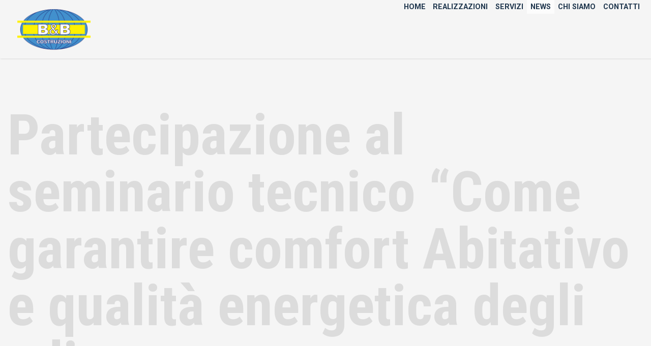

--- FILE ---
content_type: text/html
request_url: https://www.biebicostruzioni.it/it/news/2016-03-24-partecipazione-al-seminario-tecnico-come-garantire-comfort-abitativo-e-qualita-energetica-degli-edi
body_size: 5616
content:

<!doctype html>
<html>

<head>
  <meta charset="utf-8">
  <meta name="viewport" content="width=device-width, initial-scale=1.0" />
  <!-- Always force latest IE rendering engine or request Chrome Frame -->
  <meta content="IE=edge,chrome=1" http-equiv="X-UA-Compatible" />
  <link rel="shortcut icon" type="image/png" href="/images/favicon-c4430760.png" />
  <meta http-equiv="content-language" content="it" /><!-- USED by BING -->

    <title>Partecipazione al seminario tecnico “Come garantire comfort Abitativo e qualità energetica degli edifici” | B&B Costruzioni</title>
    <meta name="description" content="" />

  <!-- Twitter Card data -->
  <meta name="twitter:card" content="summary" />
  <meta name="twitter:site" content="B&B Costruzioni" />
  <meta name="twitter:title" content="Partecipazione al seminario tecnico “Come garantire comfort Abitativo e qualità energetica degli edifici” | B&B Costruzioni" />
  <meta name="twitter:description" content="" />
  <meta name="twitter:image" content="https://cms-01-enbilab.s3.amazonaws.com/system/images/image_files/000/058/548/original/foto_homepgae_b_b_vista_esterno.jpg?1752043227" />

  <!-- Open Graph data -->
  <meta property="og:site_name" content="B&B Costruzioni" />
  <meta property="og:type" content="website" />
  <meta property="og:url" content="https://www.biebicostruzioni.it/it/news/2016-03-24-partecipazione-al-seminario-tecnico-come-garantire-comfort-abitativo-e-qualita-energetica-degli-edi" />
  <meta property="og:title" content="Partecipazione al seminario tecnico “Come garantire comfort Abitativo e qualità energetica degli edifici” | B&B Costruzioni" />
  <meta property="og:description" content="" />
  <meta property="og:image" content="https://cms-01-enbilab.s3.amazonaws.com/system/images/image_files/000/058/548/original/foto_homepgae_b_b_vista_esterno.jpg?1752043227" />


  <style>
    body.index {
      margin: 0;
    }
    .splashpage_container {
      width: 100%;
      height: 100vh;
      background: #FFF;
    }
    .splashpage_container .splashpage {
      display: table;
      width: 100%;
      height: 100vh;
    }
    .splashpage_container .splashpage .child {
      display: table-cell;
      vertical-align: middle;
      text-align: center;
    }
    .splashpage_container .splashpage .child .content {
      text-align: center;
    }
    .splashpage_container .splashpage .child .content .logo {
      max-width: 200px;
      margin: 2em auto;
    }
    .splashpage_container .splashpage .child .content ul {
      list-style: none;
      padding-top: 4em;
      margin-left: 0;
      padding-left: 0;
    }
    .splashpage_container .splashpage .child .content ul li {
      padding-bottom:2em;
    }
    .splashpage_container .splashpage .child .content ul li a {
      font-weight:400;
      text-transform: uppercase;
      color: #454545;
      font-size: 0.85em;
    }
    .splashpage_container .splashpage .child .content ul li a:hover {
       color: #454545;
    }
    body.index #content_wrapper #content ul {
      margin:0;
    }
    body{
      display:none;
    }
  </style>

  <!-- Global site tag (gtag.js) - Google Analytics -->
  <script type="text/plain" class="_iub_cs_activate" data-iub-purposes="4" src="https://www.googletagmanager.com/gtag/js?id=UA-20445846-44" async></script>
  <script type="text/plain" class="_iub_cs_activate" data-iub-purposes="4">
    window.dataLayer = window.dataLayer || [];
    function gtag(){dataLayer.push(arguments);}
    gtag('js', new Date());
    gtag('config', 'UA-20445846-44');
  </script>

  

  <script type="text/javascript">
    var _iub = _iub || [];
    _iub.csConfiguration = {
      "consentOnContinuedBrowsing":false,
      "countryDetection":true,
      "gdprAppliesGlobally":false,
      "invalidateConsentWithoutLog":true,
      "perPurposeConsent":true,
      "reloadOnConsent":true,
      "siteId":2567232,
      "whitelabel":false,
      "cookiePolicyId":25518823,
      "lang":"it",
      "banner":{
        "acceptButtonDisplay":true,
        "backgroundOverlay":true,
        "closeButtonRejects":true,
        "customizeButtonDisplay":true,
        "explicitWithdrawal":true,
        "listPurposes":true,
        "position":"bottom",
        "rejectButtonDisplay":true
      }
    };
  </script>
  <script type="text/javascript" src="//cdn.iubenda.com/cs/iubenda_cs.js" charset="UTF-8" async></script>

</head>

  <body class="news_detail">

    <header class="fixed_header">
  <div class="container">
    <div class="row">
      <div class="col-xs-12">
        <nav id="tf-menu" class="navbar navbar-default">
          <div class="navbar-header">
            <button type="button" class="navbar-toggle collapsed" data-toggle="collapse" data-target="#navbar-collapse-1">
              <span class="sr-only">Toggle navigation</span>
              <span class="icon-bar"></span>
              <span class="icon-bar"></span>
              <span class="icon-bar"></span>
            </button>
            <div class="logo_container">
              <a class="navbar-brand" href="/it"><img src="/images/logo-576a7fc6.png"/></a>
            </div>
          </div>
          <div class="collapse navbar-collapse" id="navbar-collapse-1">
            <ul class="nav navbar-nav">
                <li  >
                  <a href="/it/" title="Home"
                     >
                    Home
                  </a>
                </li>
                <li  >
                  <a href="/it/realizzazioni" title="Realizzazioni"
                     >
                    Realizzazioni
                  </a>
                </li>
                <li  >
                  <a href="/it/servizi" title="Servizi"
                     >
                    Servizi
                  </a>
                </li>
                <li  class="active" >
                  <a href="/it/news" title="News"
                     >
                    News
                  </a>
                </li>
                <li  >
                  <a href="/it/chi-siamo/presentazione" title="Chi Siamo"
                     >
                    Chi Siamo
                  </a>
                </li>
                <li  >
                  <a href="/it/contatti" title="Contatti"
                     >
                    Contatti
                  </a>
                </li>
            </ul>
          </div>
        </nav>
      </div>
    </div>
  </div>
</header>

  <div class="content_wrapper">
    <div class="fascia_title">
  <div class="container">
    <div class="row">
      <div class="col-xs-12">
        <h1>Partecipazione al seminario tecnico “Come garantire comfort Abitativo e qualità energetica degli edi</h1>
      </div>
    </div>
    <div class="row">
      <div class="col-xs-12 col-sm-6">
        <div class="tag_and_date_container">
          <div class="tag">Eventi</div>
          <div class="date">24/03/2016</div>
        </div>
        <div class="intro">
          <div class="testo_libero">
        <p>Sede ENAIP FVG di Pasian di Prato (UD), 23/03/2016</p>
</div>
        </div>
      </div>
      <div class="col-xs-12 col-sm-6">
        
      </div>
    </div>
  </div>
</div>
<div class="fascia_content">
  <div class="container">
    <div class="row row-eq-height">
      <div class="col-xs-12 col-sm-8">
        <div class="content">
          <!-- begin-paragrafo --><div data-type="paragrafo">  <div class="row">    <div class="col-xs-12">      <h3 class="title_editable medium-editor-placeholder"><br></h3>      <div class="testo_libero">        <p>La <b>B&amp;B</b>,  con i suoi tecnici, mostrando nuovamente quanto sia caro il tema della <b> riqualificazione energetica degli edifici</b> ha partecipato mercoledì 23 marzo al<b> seminario tecnico</b> organizzato dall’<b>Ape</b> e tenutosi a Pasian di Prato (UD) con il tema <b>“Come garantire comfort Abitativo e qualità energetica degli edifici”</b>.</p><p>Partendo  dalle problematiche costruttive e di cantiere nel convegno sono stati  analizzati le <b>soluzioni</b> per ottenere edifici con un <b>alto grado di  comfort abitativo</b> e un <b>basso fabbisogno energetico</b>. <br></p><p>Sono stati, inoltre,  presentati i tre enti di certificazione energetica di primaria  importanza  che fanno del risparmio energetico il loro principio più  importante ovvero:</p><ul><li>CasaClima</li><li>Passivhaus</li><li>GBC Italia<br></li></ul>      </div>    </div>  </div></div><!-- end-paragrafo --><!-- begin-paragrafo_con_immagine_a_destra --><div data-type="paragrafo_con_immagine_a_destra">  <div class="row">    <div class="col-xs-12">      <div class="show-available-images">        <img class="right-image lazy" src="https://cms-01-enbilab.s3.amazonaws.com/system/images/image_files/000/004/799/original/seminario_comfort_abitativo.jpeg?1543570353" alt="placehold" align="right">      </div>      <h2 class="title_editable medium-editor-placeholder"><br></h2>      <h3 class="title_editable medium-editor-placeholder"><br></h3>      <div class="testo_libero">        <p>I relatori di questo seminario sono stati:</p><p><b>Francesco Nesi<br><i>Direttore Zephir Passivhaus Italia</i></b><br>Ha elencato le strategie e i <b>criteri progettuali per edifici a consumo praticamente pari a zero</b>. Tali criteri si possono riassumere in:</p><ul><li>realizzazione di un buon cappotto<br></li><li>progettazione di adeguati serramenti<br></li><li>capacità di tenuta all’aria dell’involucro cioè assenza di spifferi<br></li><li>capacità di prevenire i ponti termici attraverso un’adeguata analisi<br></li><li>presenza di ventilazione meccanica<br></li><li>presenza di batteria di post riscaldamento e post raffreddamento che riporta la temperatura a quella di progetto.</li></ul><p><b>Paolo Burratti<br><i>Consulente tecnico Internorm</i></b><br>Ha mostrato le nuove tipologie e i <b>nuovi standand tecnologici</b>, secondo il nuovo decreto ministeriale del 26 giugno 2015, che devono avere le <b>finestre</b> al fine di ottimizzare il consumo di Energia da parte degli edifici.<br></p><p><b>Claudio Pichler<br><i>Direttore tecnico Riwega</i></b><br>Ha dimostrato quanto siano fondamentali i <b>sistemi di impermeabilizzazioni </b>all’acqua, all’aria e al vento <b>per il pannello coibente</b>.<br></p><p><b>Marco Caffi<br><i>Direttore generale Green Building Council Italia<br></i></b>Ha mostrato i <b>protocolli GBC</b> per la sostenibilità ambientale facendo riferimento a un tool di calcolo.</p><p><b>Fabio MastroMatteo<br><i>Product specialist testo<br></i></b>Ha  descritto i <b>moderni sistemi di misura</b> soffermandosi in particolar modo  sull’importanza del <b>monitoraggio dell’umidità</b> nel tempo per capire e  affrontare gli eventuali problemi d condensa a cui può essere sottoposto  un edificio.<br></p><p><b>Federico Tedeschi<br><i>Direttore tecnico Caparol</i><br></b>Ha elencato  i <b>sistemi a cappotto ETICS</b> della Caparol, in particolar modo ha mostrato come sia possibile realizzare un <b>cappotto in fibra di canapa</b>,  ottenendo risultati confrontabili con l’Eps ma con il vantaggio del  basso impatto ambientale (la fibra di canapa cresce di 4 m all’anno).</p><p><b>Gabriele Crescini<br><i>Responsabile Sviluppo progetti Maico</i></b><br>Ha ribadito l’importanza, all’interno di un edificio, della <b>ventilazione meccanica</b> e ha ribadito come non sia confrontabile la ventilazione meccanica con la parete traspirante; infatti la prima riesce a smaltire un flusso di vapore pari a 164 g/h mentre la seconda 8,7 g/h.<br></p><p><b>Andrea Nicli<br><i>Consultente e auditore CasaClima</i></b><br>Ha mostrato tutte le <b>regole</b> principali <b>da seguire</b> durante la  <b>cantierizzazione</b> di un progetto per ottenere le prestazioni energetiche  attese e la <b>certificazione CasaClima.</b></p>      </div>    </div>  </div></div><!-- end-paragrafo_con_immagine_a_destra -->
        </div>
      </div>
      <div class="col-xs-12 col-sm-4 text-right">
        <div class="sharer_and_back_container">
          <div class="back">
            <a href="/it/news" title="Ritorna all'indice">
              <div class="back-outer">
                <div class="back-inner">
                  <i class="fa fa-arrow-circle-left"></i>
                </div>
                <div class="back-inner">
                  <div class="back-label">
                    Ritorna all'indice
                  </div>
                </div>
              </div>
            </a>
          </div>

        </div>
      </div>
    </div>
  </div>
</div>


  </div>

    <footer>

  <div class="container">
    <div class="row">
      <div class="col-xs-12 col-sm-4">
        <div class="inner">
          <h6>B&B Costruzioni S.r.l.</h6>
          <p class="address">
            Via Cima Manera, 1/A<br>
            33081 Aviano - Pordenone - Italia<br>
            <i class="fa fa-phone"></i> Tel: <a href="tel:+390434871406"><b>+39 0434 871406</b></a><br>
            <i class="fa fa-fax"></i> Fax: +39 0434 1855611<br>
            <i class="fa fa-envelope"></i> <a href="mailto:info@biebicostruzioni.it"><b>info@biebicostruzioni.it</b></a>
          </p>
          <div class="socials">
            <a href="https://www.facebook.com/pages/BB-Costruzioni-SRL/394211080683039?fref=ts" title="Seguici su Facebook" target="_blank">
              <i class="fa fa-facebook-square"></i>
            </a>
            <a href="https://www.linkedin.com" title="Seguici su LinkedIn">
              <i class="fa fa-linkedin-square"></i>
            </a>
          </div>
        </div>
      </div>
      <div class="col-xs-12 col-sm-4">
        <div class="inner">
          <div class="partners">
            <h6>Link utili</h6>
            <p>
              <a href="http://www.agenziacasaclima.it/it/casaclima/1-0.html" title="Casa Clima" target="_blank">
                <img alt="CasaClima" title="CasaClima" src="/images/casaclima_logo-68bfb625.png" class="img-responsive center-block" >
              </a>
            </p>
          </div>
        </div>
      </div>
      <div class="col-xs-12 col-sm-4">

        <h6>Certificazioni</h6>
        <p>
          B&B Costruzioni è <a title="CasaClima" href="/certificazioni/casaclima"><b>certificata CasaClima KlimaHaus</b></a><br>
          e ha acquisito nel tempo <a title="Certificazioni" href="/certificazioni/certificazioni"><b>altre importanti certificazioni</b></a>.
        </p>

        <h6>Contatti</h6>
        <p>
          <a title="Contatti" href="/it/contatti"><b>Siete interessati ad un'informazione, un consiglio, una consulenza o un preventivo?</b></a>
        </p>
      </div>
    </div>
  </div>

  <div id="closing">
    <div class="container-fluid">
      <div class="row">
        <div class="col-xs-12 text-center">
          <p>
            Tutti i diritti sono riservati<span class="visible-xs"><br></span> © 2025 B&B Costruzioni Srl - C.F/P.IVA: IT01491040935<span class="visible-xs"><br></span>
            <span class="hidden-xs"> | </span><span class="visible-xs"><br></span>
            <a href="/it/privacy-policy">Privacy Policy</a> |
            <a href="/it/cookie-policy">Cookie Policy</a>
          </p>
        </div>
      </div>
    </div>
  </div>
</footer>


  <script type="text/javascript" src="/javascripts/app-1676cdff.js" page="/it/news/2016-03-24-partecipazione-al-seminario-tecnico-come-garantire-comfort-abitativo-e-qualita-energetica-degli-edi" id="app" defer></script>
  <script type="text/javascript" src="/javascripts/header_management-61904047.js" page="/it/news/2016-03-24-partecipazione-al-seminario-tecnico-come-garantire-comfort-abitativo-e-qualita-energetica-degli-edi" id="header_management" defer></script>

  
  <script type="application/ld+json">
  {
    "@context": "http://schema.org",
    "@type": "NewsArticle",
    "mainEntityOfPage": {
      "@type": "WebPage",
      "@id": "https://www.biebicostruzioni.it/it/news/2016-03-24-partecipazione-al-seminario-tecnico-come-garantire-comfort-abitativo-e-qualita-energetica-degli-edi"
    },
    "headline": "Partecipazione al seminario tecnico “Come garantire comfort Abitativo e qualità energetica degli edifici” | B&B Costruzioni",
    "image": [
      "https://cms-01-enbilab.s3.amazonaws.com/system/images/image_files/000/058/548/original/foto_homepgae_b_b_vista_esterno.jpg?1752043227"
    ],
    "datePublished": "2016-03-24T00:00:00.000+0000",
    "dateModified": "2016-03-24T00:00:00.000+0000",
    "author": {
      "@type": "Organization",
      "name": "B&B Costruzioni"
    },
    "publisher": {
     "@type": "Organization",
      "name": "B&B Costruzioni",
      "logo": {
        "@type": "ImageObject",
        "url": "https://www.biebicostruzioni.it/images/logo.png"
      }
    },
    "description": ""
  }
</script>

  <script type="application/ld+json">
  {
    "@context": "http://schema.org",
    "@type": "BreadcrumbList",
    "itemListElement": [{
      "@type": "ListItem",
      "position": 1,
      "item": {
        "@id": "https://www.biebicostruzioni.it",
        "name": "B&B Costruzioni"
      }
    },{
      "@type": "ListItem",
      "position": 2,
      "item": {
        "@id": "https://www.biebicostruzioni.it/it/news",
        "name": "news"
      }
    },{
      "@type": "ListItem",
      "position": 3,
      "item": {
        "@id": "https://www.biebicostruzioni.it/it/news/2016-03-24-partecipazione-al-seminario-tecnico-come-garantire-comfort-abitativo-e-qualita-energetica-degli-edi",
        "name": "Partecipazione al seminario tecnico “Come garantire comfort Abitativo e qualità energetica degli edifici”"
      }
    }]
  }
</script>



  <script type="application/ld+json">
  {
    "@context": "http://schema.org",
    "@type": "Organization",
    "url":  "https://www.biebicostruzioni.it",
    "logo": "https://www.biebicostruzioni.it/images/logo.png",
    "contactPoint": [{
      "@type": "ContactPoint",
      "telephone": "+390434871406",
      "contactType": "customer support"
    }]
  }
</script>

  <script type="text/javascript">
    /* First CSS File */
    var giftofspeed = document.createElement('link');
    giftofspeed.rel = 'stylesheet';
    giftofspeed.href = '/stylesheets/app-7a3cccdd.css';
    giftofspeed.type = 'text/css';
    var godefer = document.getElementsByTagName('link')[0];
    godefer.parentNode.insertBefore(giftofspeed, godefer);

    /* Second CSS File */
    var giftofspeed2 = document.createElement('link');
    giftofspeed2.rel = 'stylesheet';
    giftofspeed2.href = '//maxcdn.bootstrapcdn.com/font-awesome/4.7.0/css/font-awesome.min.css';
    giftofspeed2.type = 'text/css';
    var godefer2 = document.getElementsByTagName('link')[0];
    godefer2.parentNode.insertBefore(giftofspeed2, godefer2);

    /* Third CSS File */
    var giftofspeed3 = document.createElement('link');
    giftofspeed3.rel = 'stylesheet';
    giftofspeed3.href = '//fonts.googleapis.com/css?family=Roboto:300,300i,400,400i,500,500i,700,700i,900|Roboto+Condensed:300,300i,400,400i,700,700i';
    giftofspeed3.type = 'text/css';
    var godefer3 = document.getElementsByTagName('link')[0];
    godefer3.parentNode.insertBefore(giftofspeed3, godefer3);
  </script>

  <noscript>
    <link rel="stylesheet" type="text/css" href="/stylesheets/app-7a3cccdd.css" />
    <link rel="stylesheet" type="text/css" href="//maxcdn.bootstrapcdn.com/font-awesome/4.7.0/css/font-awesome.min.css" />
    <link rel="stylesheet" type="text/css" href="//fonts.googleapis.com/css?family=Roboto:300,300i,400,400i,500,500i,700,700i,900|Roboto+Condensed:300,300i,400,400i,700,700i" />
  </noscript>

  </body>
</html>

--- FILE ---
content_type: text/css
request_url: https://www.biebicostruzioni.it/stylesheets/app-7a3cccdd.css
body_size: 32218
content:
/*!
 * Bootstrap v3.3.6 (http://getbootstrap.com)
 * Copyright 2011-2015 Twitter, Inc.
 * Licensed under MIT (https://github.com/twbs/bootstrap/blob/master/LICENSE)
 *//*! normalize.css v3.0.3 | MIT License | github.com/necolas/normalize.css */html{font-family:sans-serif;-ms-text-size-adjust:100%;-webkit-text-size-adjust:100%}body{margin:0}article,aside,details,figcaption,figure,footer,header,hgroup,main,menu,nav,section,summary{display:block}audio,canvas,progress,video{display:inline-block;vertical-align:baseline}audio:not([controls]){display:none;height:0}[hidden],template{display:none}a{background-color:transparent}a:active,a:hover{outline:0}abbr[title]{border-bottom:1px dotted}b,strong{font-weight:bold}dfn{font-style:italic}h1{font-size:2em;margin:0.67em 0}mark{background:#ff0;color:#000}small{font-size:80%}sub,sup{font-size:75%;line-height:0;position:relative;vertical-align:baseline}sup{top:-0.5em}sub{bottom:-0.25em}img{border:0}svg:not(:root){overflow:hidden}figure{margin:1em 40px}hr{box-sizing:content-box;height:0}pre{overflow:auto}code,kbd,pre,samp{font-family:monospace, monospace;font-size:1em}button,input,optgroup,select,textarea{color:inherit;font:inherit;margin:0}button{overflow:visible}button,select{text-transform:none}button,html input[type="button"],input[type="reset"],input[type="submit"]{-webkit-appearance:button;cursor:pointer}button[disabled],html input[disabled]{cursor:default}button::-moz-focus-inner,input::-moz-focus-inner{border:0;padding:0}input{line-height:normal}input[type="checkbox"],input[type="radio"]{box-sizing:border-box;padding:0}input[type="number"]::-webkit-inner-spin-button,input[type="number"]::-webkit-outer-spin-button{height:auto}input[type="search"]{-webkit-appearance:textfield;box-sizing:content-box}input[type="search"]::-webkit-search-cancel-button,input[type="search"]::-webkit-search-decoration{-webkit-appearance:none}fieldset{border:1px solid #c0c0c0;margin:0 2px;padding:0.35em 0.625em 0.75em}legend{border:0;padding:0}textarea{overflow:auto}optgroup{font-weight:bold}table{border-collapse:collapse;border-spacing:0}td,th{padding:0}/*! Source: https://github.com/h5bp/html5-boilerplate/blob/master/src/css/main.css */@media print{*,*:before,*:after{background:transparent !important;color:#000 !important;box-shadow:none !important;text-shadow:none !important}a,a:visited{text-decoration:underline}a[href]:after{content:" (" attr(href) ")"}abbr[title]:after{content:" (" attr(title) ")"}a[href^="#"]:after,a[href^="javascript:"]:after{content:""}pre,blockquote{border:1px solid #999;page-break-inside:avoid}thead{display:table-header-group}tr,img{page-break-inside:avoid}img{max-width:100% !important}p,h2,h3{orphans:3;widows:3}h2,h3{page-break-after:avoid}.navbar{display:none}.btn>.caret,.dropup>.btn>.caret{border-top-color:#000 !important}.label{border:1px solid #000}.table{border-collapse:collapse !important}.table td,.table th{background-color:#fff !important}.table-bordered th,.table-bordered td{border:1px solid #ddd !important}}@font-face{font-family:'Glyphicons Halflings';src:url("/fonts/bootstrap/glyphicons-halflings-regular-86b6f62b.eot");src:url("/fonts/bootstrap/glyphicons-halflings-regular-86b6f62b.eot?#iefix") format("embedded-opentype"),url("/fonts/bootstrap/glyphicons-halflings-regular-ca35b697.woff2") format("woff2"),url("/fonts/bootstrap/glyphicons-halflings-regular-278e49a8.woff") format("woff"),url("/fonts/bootstrap/glyphicons-halflings-regular-44bc1850.ttf") format("truetype"),url("/fonts/bootstrap/glyphicons-halflings-regular-de51a849.svg#glyphicons_halflingsregular") format("svg")}.glyphicon{position:relative;top:1px;display:inline-block;font-family:'Glyphicons Halflings';font-style:normal;font-weight:normal;line-height:1;-webkit-font-smoothing:antialiased;-moz-osx-font-smoothing:grayscale}.glyphicon-asterisk:before{content:"\002a"}.glyphicon-plus:before{content:"\002b"}.glyphicon-euro:before,.glyphicon-eur:before{content:"\20ac"}.glyphicon-minus:before{content:"\2212"}.glyphicon-cloud:before{content:"\2601"}.glyphicon-envelope:before{content:"\2709"}.glyphicon-pencil:before{content:"\270f"}.glyphicon-glass:before{content:"\e001"}.glyphicon-music:before{content:"\e002"}.glyphicon-search:before{content:"\e003"}.glyphicon-heart:before{content:"\e005"}.glyphicon-star:before{content:"\e006"}.glyphicon-star-empty:before{content:"\e007"}.glyphicon-user:before{content:"\e008"}.glyphicon-film:before{content:"\e009"}.glyphicon-th-large:before{content:"\e010"}.glyphicon-th:before{content:"\e011"}.glyphicon-th-list:before{content:"\e012"}.glyphicon-ok:before{content:"\e013"}.glyphicon-remove:before{content:"\e014"}.glyphicon-zoom-in:before{content:"\e015"}.glyphicon-zoom-out:before{content:"\e016"}.glyphicon-off:before{content:"\e017"}.glyphicon-signal:before{content:"\e018"}.glyphicon-cog:before{content:"\e019"}.glyphicon-trash:before{content:"\e020"}.glyphicon-home:before{content:"\e021"}.glyphicon-file:before{content:"\e022"}.glyphicon-time:before{content:"\e023"}.glyphicon-road:before{content:"\e024"}.glyphicon-download-alt:before{content:"\e025"}.glyphicon-download:before{content:"\e026"}.glyphicon-upload:before{content:"\e027"}.glyphicon-inbox:before{content:"\e028"}.glyphicon-play-circle:before{content:"\e029"}.glyphicon-repeat:before{content:"\e030"}.glyphicon-refresh:before{content:"\e031"}.glyphicon-list-alt:before{content:"\e032"}.glyphicon-lock:before{content:"\e033"}.glyphicon-flag:before{content:"\e034"}.glyphicon-headphones:before{content:"\e035"}.glyphicon-volume-off:before{content:"\e036"}.glyphicon-volume-down:before{content:"\e037"}.glyphicon-volume-up:before{content:"\e038"}.glyphicon-qrcode:before{content:"\e039"}.glyphicon-barcode:before{content:"\e040"}.glyphicon-tag:before{content:"\e041"}.glyphicon-tags:before{content:"\e042"}.glyphicon-book:before{content:"\e043"}.glyphicon-bookmark:before{content:"\e044"}.glyphicon-print:before{content:"\e045"}.glyphicon-camera:before{content:"\e046"}.glyphicon-font:before{content:"\e047"}.glyphicon-bold:before{content:"\e048"}.glyphicon-italic:before{content:"\e049"}.glyphicon-text-height:before{content:"\e050"}.glyphicon-text-width:before{content:"\e051"}.glyphicon-align-left:before{content:"\e052"}.glyphicon-align-center:before{content:"\e053"}.glyphicon-align-right:before{content:"\e054"}.glyphicon-align-justify:before{content:"\e055"}.glyphicon-list:before{content:"\e056"}.glyphicon-indent-left:before{content:"\e057"}.glyphicon-indent-right:before{content:"\e058"}.glyphicon-facetime-video:before{content:"\e059"}.glyphicon-picture:before{content:"\e060"}.glyphicon-map-marker:before{content:"\e062"}.glyphicon-adjust:before{content:"\e063"}.glyphicon-tint:before{content:"\e064"}.glyphicon-edit:before{content:"\e065"}.glyphicon-share:before{content:"\e066"}.glyphicon-check:before{content:"\e067"}.glyphicon-move:before{content:"\e068"}.glyphicon-step-backward:before{content:"\e069"}.glyphicon-fast-backward:before{content:"\e070"}.glyphicon-backward:before{content:"\e071"}.glyphicon-play:before{content:"\e072"}.glyphicon-pause:before{content:"\e073"}.glyphicon-stop:before{content:"\e074"}.glyphicon-forward:before{content:"\e075"}.glyphicon-fast-forward:before{content:"\e076"}.glyphicon-step-forward:before{content:"\e077"}.glyphicon-eject:before{content:"\e078"}.glyphicon-chevron-left:before{content:"\e079"}.glyphicon-chevron-right:before{content:"\e080"}.glyphicon-plus-sign:before{content:"\e081"}.glyphicon-minus-sign:before{content:"\e082"}.glyphicon-remove-sign:before{content:"\e083"}.glyphicon-ok-sign:before{content:"\e084"}.glyphicon-question-sign:before{content:"\e085"}.glyphicon-info-sign:before{content:"\e086"}.glyphicon-screenshot:before{content:"\e087"}.glyphicon-remove-circle:before{content:"\e088"}.glyphicon-ok-circle:before{content:"\e089"}.glyphicon-ban-circle:before{content:"\e090"}.glyphicon-arrow-left:before{content:"\e091"}.glyphicon-arrow-right:before{content:"\e092"}.glyphicon-arrow-up:before{content:"\e093"}.glyphicon-arrow-down:before{content:"\e094"}.glyphicon-share-alt:before{content:"\e095"}.glyphicon-resize-full:before{content:"\e096"}.glyphicon-resize-small:before{content:"\e097"}.glyphicon-exclamation-sign:before{content:"\e101"}.glyphicon-gift:before{content:"\e102"}.glyphicon-leaf:before{content:"\e103"}.glyphicon-fire:before{content:"\e104"}.glyphicon-eye-open:before{content:"\e105"}.glyphicon-eye-close:before{content:"\e106"}.glyphicon-warning-sign:before{content:"\e107"}.glyphicon-plane:before{content:"\e108"}.glyphicon-calendar:before{content:"\e109"}.glyphicon-random:before{content:"\e110"}.glyphicon-comment:before{content:"\e111"}.glyphicon-magnet:before{content:"\e112"}.glyphicon-chevron-up:before{content:"\e113"}.glyphicon-chevron-down:before{content:"\e114"}.glyphicon-retweet:before{content:"\e115"}.glyphicon-shopping-cart:before{content:"\e116"}.glyphicon-folder-close:before{content:"\e117"}.glyphicon-folder-open:before{content:"\e118"}.glyphicon-resize-vertical:before{content:"\e119"}.glyphicon-resize-horizontal:before{content:"\e120"}.glyphicon-hdd:before{content:"\e121"}.glyphicon-bullhorn:before{content:"\e122"}.glyphicon-bell:before{content:"\e123"}.glyphicon-certificate:before{content:"\e124"}.glyphicon-thumbs-up:before{content:"\e125"}.glyphicon-thumbs-down:before{content:"\e126"}.glyphicon-hand-right:before{content:"\e127"}.glyphicon-hand-left:before{content:"\e128"}.glyphicon-hand-up:before{content:"\e129"}.glyphicon-hand-down:before{content:"\e130"}.glyphicon-circle-arrow-right:before{content:"\e131"}.glyphicon-circle-arrow-left:before{content:"\e132"}.glyphicon-circle-arrow-up:before{content:"\e133"}.glyphicon-circle-arrow-down:before{content:"\e134"}.glyphicon-globe:before{content:"\e135"}.glyphicon-wrench:before{content:"\e136"}.glyphicon-tasks:before{content:"\e137"}.glyphicon-filter:before{content:"\e138"}.glyphicon-briefcase:before{content:"\e139"}.glyphicon-fullscreen:before{content:"\e140"}.glyphicon-dashboard:before{content:"\e141"}.glyphicon-paperclip:before{content:"\e142"}.glyphicon-heart-empty:before{content:"\e143"}.glyphicon-link:before{content:"\e144"}.glyphicon-phone:before{content:"\e145"}.glyphicon-pushpin:before{content:"\e146"}.glyphicon-usd:before{content:"\e148"}.glyphicon-gbp:before{content:"\e149"}.glyphicon-sort:before{content:"\e150"}.glyphicon-sort-by-alphabet:before{content:"\e151"}.glyphicon-sort-by-alphabet-alt:before{content:"\e152"}.glyphicon-sort-by-order:before{content:"\e153"}.glyphicon-sort-by-order-alt:before{content:"\e154"}.glyphicon-sort-by-attributes:before{content:"\e155"}.glyphicon-sort-by-attributes-alt:before{content:"\e156"}.glyphicon-unchecked:before{content:"\e157"}.glyphicon-expand:before{content:"\e158"}.glyphicon-collapse-down:before{content:"\e159"}.glyphicon-collapse-up:before{content:"\e160"}.glyphicon-log-in:before{content:"\e161"}.glyphicon-flash:before{content:"\e162"}.glyphicon-log-out:before{content:"\e163"}.glyphicon-new-window:before{content:"\e164"}.glyphicon-record:before{content:"\e165"}.glyphicon-save:before{content:"\e166"}.glyphicon-open:before{content:"\e167"}.glyphicon-saved:before{content:"\e168"}.glyphicon-import:before{content:"\e169"}.glyphicon-export:before{content:"\e170"}.glyphicon-send:before{content:"\e171"}.glyphicon-floppy-disk:before{content:"\e172"}.glyphicon-floppy-saved:before{content:"\e173"}.glyphicon-floppy-remove:before{content:"\e174"}.glyphicon-floppy-save:before{content:"\e175"}.glyphicon-floppy-open:before{content:"\e176"}.glyphicon-credit-card:before{content:"\e177"}.glyphicon-transfer:before{content:"\e178"}.glyphicon-cutlery:before{content:"\e179"}.glyphicon-header:before{content:"\e180"}.glyphicon-compressed:before{content:"\e181"}.glyphicon-earphone:before{content:"\e182"}.glyphicon-phone-alt:before{content:"\e183"}.glyphicon-tower:before{content:"\e184"}.glyphicon-stats:before{content:"\e185"}.glyphicon-sd-video:before{content:"\e186"}.glyphicon-hd-video:before{content:"\e187"}.glyphicon-subtitles:before{content:"\e188"}.glyphicon-sound-stereo:before{content:"\e189"}.glyphicon-sound-dolby:before{content:"\e190"}.glyphicon-sound-5-1:before{content:"\e191"}.glyphicon-sound-6-1:before{content:"\e192"}.glyphicon-sound-7-1:before{content:"\e193"}.glyphicon-copyright-mark:before{content:"\e194"}.glyphicon-registration-mark:before{content:"\e195"}.glyphicon-cloud-download:before{content:"\e197"}.glyphicon-cloud-upload:before{content:"\e198"}.glyphicon-tree-conifer:before{content:"\e199"}.glyphicon-tree-deciduous:before{content:"\e200"}.glyphicon-cd:before{content:"\e201"}.glyphicon-save-file:before{content:"\e202"}.glyphicon-open-file:before{content:"\e203"}.glyphicon-level-up:before{content:"\e204"}.glyphicon-copy:before{content:"\e205"}.glyphicon-paste:before{content:"\e206"}.glyphicon-alert:before{content:"\e209"}.glyphicon-equalizer:before{content:"\e210"}.glyphicon-king:before{content:"\e211"}.glyphicon-queen:before{content:"\e212"}.glyphicon-pawn:before{content:"\e213"}.glyphicon-bishop:before{content:"\e214"}.glyphicon-knight:before{content:"\e215"}.glyphicon-baby-formula:before{content:"\e216"}.glyphicon-tent:before{content:"\26fa"}.glyphicon-blackboard:before{content:"\e218"}.glyphicon-bed:before{content:"\e219"}.glyphicon-apple:before{content:"\f8ff"}.glyphicon-erase:before{content:"\e221"}.glyphicon-hourglass:before{content:"\231b"}.glyphicon-lamp:before{content:"\e223"}.glyphicon-duplicate:before{content:"\e224"}.glyphicon-piggy-bank:before{content:"\e225"}.glyphicon-scissors:before{content:"\e226"}.glyphicon-bitcoin:before{content:"\e227"}.glyphicon-btc:before{content:"\e227"}.glyphicon-xbt:before{content:"\e227"}.glyphicon-yen:before{content:"\00a5"}.glyphicon-jpy:before{content:"\00a5"}.glyphicon-ruble:before{content:"\20bd"}.glyphicon-rub:before{content:"\20bd"}.glyphicon-scale:before{content:"\e230"}.glyphicon-ice-lolly:before{content:"\e231"}.glyphicon-ice-lolly-tasted:before{content:"\e232"}.glyphicon-education:before{content:"\e233"}.glyphicon-option-horizontal:before{content:"\e234"}.glyphicon-option-vertical:before{content:"\e235"}.glyphicon-menu-hamburger:before{content:"\e236"}.glyphicon-modal-window:before{content:"\e237"}.glyphicon-oil:before{content:"\e238"}.glyphicon-grain:before{content:"\e239"}.glyphicon-sunglasses:before{content:"\e240"}.glyphicon-text-size:before{content:"\e241"}.glyphicon-text-color:before{content:"\e242"}.glyphicon-text-background:before{content:"\e243"}.glyphicon-object-align-top:before{content:"\e244"}.glyphicon-object-align-bottom:before{content:"\e245"}.glyphicon-object-align-horizontal:before{content:"\e246"}.glyphicon-object-align-left:before{content:"\e247"}.glyphicon-object-align-vertical:before{content:"\e248"}.glyphicon-object-align-right:before{content:"\e249"}.glyphicon-triangle-right:before{content:"\e250"}.glyphicon-triangle-left:before{content:"\e251"}.glyphicon-triangle-bottom:before{content:"\e252"}.glyphicon-triangle-top:before{content:"\e253"}.glyphicon-console:before{content:"\e254"}.glyphicon-superscript:before{content:"\e255"}.glyphicon-subscript:before{content:"\e256"}.glyphicon-menu-left:before{content:"\e257"}.glyphicon-menu-right:before{content:"\e258"}.glyphicon-menu-down:before{content:"\e259"}.glyphicon-menu-up:before{content:"\e260"}*{-webkit-box-sizing:border-box;-moz-box-sizing:border-box;box-sizing:border-box}*:before,*:after{-webkit-box-sizing:border-box;-moz-box-sizing:border-box;box-sizing:border-box}html{font-size:10px;-webkit-tap-highlight-color:transparent}body{font-family:"Helvetica Neue", Helvetica, Arial, sans-serif;font-size:14px;line-height:1.42857;color:#333333;background-color:#fff}input,button,select,textarea{font-family:inherit;font-size:inherit;line-height:inherit}a{color:#337ab7;text-decoration:none}a:hover,a:focus{color:#23527c;text-decoration:underline}a:focus{outline:thin dotted;outline:5px auto -webkit-focus-ring-color;outline-offset:-2px}figure{margin:0}img{vertical-align:middle}.img-responsive{display:block;max-width:100%;height:auto}.img-rounded{border-radius:6px}.img-thumbnail{padding:4px;line-height:1.42857;background-color:#fff;border:1px solid #ddd;border-radius:4px;-webkit-transition:all 0.2s ease-in-out;-o-transition:all 0.2s ease-in-out;transition:all 0.2s ease-in-out;display:inline-block;max-width:100%;height:auto}.img-circle{border-radius:50%}hr{margin-top:20px;margin-bottom:20px;border:0;border-top:1px solid #eeeeee}.sr-only{position:absolute;width:1px;height:1px;margin:-1px;padding:0;overflow:hidden;clip:rect(0, 0, 0, 0);border:0}.sr-only-focusable:active,.sr-only-focusable:focus{position:static;width:auto;height:auto;margin:0;overflow:visible;clip:auto}[role="button"]{cursor:pointer}h1,h2,h3,h4,h5,h6,.h1,.h2,.h3,.h4,.h5,.h6{font-family:inherit;font-weight:500;line-height:1.1;color:inherit}h1 small,h1 .small,h2 small,h2 .small,h3 small,h3 .small,h4 small,h4 .small,h5 small,h5 .small,h6 small,h6 .small,.h1 small,.h1 .small,.h2 small,.h2 .small,.h3 small,.h3 .small,.h4 small,.h4 .small,.h5 small,.h5 .small,.h6 small,.h6 .small{font-weight:normal;line-height:1;color:#777777}h1,.h1,h2,.h2,h3,.h3{margin-top:20px;margin-bottom:10px}h1 small,h1 .small,.h1 small,.h1 .small,h2 small,h2 .small,.h2 small,.h2 .small,h3 small,h3 .small,.h3 small,.h3 .small{font-size:65%}h4,.h4,h5,.h5,h6,.h6{margin-top:10px;margin-bottom:10px}h4 small,h4 .small,.h4 small,.h4 .small,h5 small,h5 .small,.h5 small,.h5 .small,h6 small,h6 .small,.h6 small,.h6 .small{font-size:75%}h1,.h1{font-size:36px}h2,.h2{font-size:30px}h3,.h3{font-size:24px}h4,.h4{font-size:18px}h5,.h5{font-size:14px}h6,.h6{font-size:12px}p{margin:0 0 10px}.lead{margin-bottom:20px;font-size:16px;font-weight:300;line-height:1.4}@media (min-width: 768px){.lead{font-size:21px}}small,.small{font-size:85%}mark,.mark{background-color:#fcf8e3;padding:.2em}.text-left{text-align:left}.text-right{text-align:right}.text-center{text-align:center}.text-justify{text-align:justify}.text-nowrap{white-space:nowrap}.text-lowercase{text-transform:lowercase}.text-uppercase,.initialism{text-transform:uppercase}.text-capitalize{text-transform:capitalize}.text-muted{color:#777777}.text-primary{color:#337ab7}a.text-primary:hover,a.text-primary:focus{color:#286090}.text-success{color:#3c763d}a.text-success:hover,a.text-success:focus{color:#2b542c}.text-info{color:#31708f}a.text-info:hover,a.text-info:focus{color:#245269}.text-warning{color:#8a6d3b}a.text-warning:hover,a.text-warning:focus{color:#66512c}.text-danger{color:#a94442}a.text-danger:hover,a.text-danger:focus{color:#843534}.bg-primary{color:#fff}.bg-primary{background-color:#337ab7}a.bg-primary:hover,a.bg-primary:focus{background-color:#286090}.bg-success{background-color:#dff0d8}a.bg-success:hover,a.bg-success:focus{background-color:#c1e2b3}.bg-info{background-color:#d9edf7}a.bg-info:hover,a.bg-info:focus{background-color:#afd9ee}.bg-warning{background-color:#fcf8e3}a.bg-warning:hover,a.bg-warning:focus{background-color:#f7ecb5}.bg-danger{background-color:#f2dede}a.bg-danger:hover,a.bg-danger:focus{background-color:#e4b9b9}.page-header{padding-bottom:9px;margin:40px 0 20px;border-bottom:1px solid #eeeeee}ul,ol{margin-top:0;margin-bottom:10px}ul ul,ul ol,ol ul,ol ol{margin-bottom:0}.list-unstyled{padding-left:0;list-style:none}.list-inline{padding-left:0;list-style:none;margin-left:-5px}.list-inline>li{display:inline-block;padding-left:5px;padding-right:5px}dl{margin-top:0;margin-bottom:20px}dt,dd{line-height:1.42857}dt{font-weight:bold}dd{margin-left:0}.dl-horizontal dd:before,.dl-horizontal dd:after{content:" ";display:table}.dl-horizontal dd:after{clear:both}@media (min-width: 768px){.dl-horizontal dt{float:left;width:160px;clear:left;text-align:right;overflow:hidden;text-overflow:ellipsis;white-space:nowrap}.dl-horizontal dd{margin-left:180px}}abbr[title],abbr[data-original-title]{cursor:help;border-bottom:1px dotted #777777}.initialism{font-size:90%}blockquote{padding:10px 20px;margin:0 0 20px;font-size:17.5px;border-left:5px solid #eeeeee}blockquote p:last-child,blockquote ul:last-child,blockquote ol:last-child{margin-bottom:0}blockquote footer,blockquote small,blockquote .small{display:block;font-size:80%;line-height:1.42857;color:#777777}blockquote footer:before,blockquote small:before,blockquote .small:before{content:'\2014 \00A0'}.blockquote-reverse,blockquote.pull-right{padding-right:15px;padding-left:0;border-right:5px solid #eeeeee;border-left:0;text-align:right}.blockquote-reverse footer:before,.blockquote-reverse small:before,.blockquote-reverse .small:before,blockquote.pull-right footer:before,blockquote.pull-right small:before,blockquote.pull-right .small:before{content:''}.blockquote-reverse footer:after,.blockquote-reverse small:after,.blockquote-reverse .small:after,blockquote.pull-right footer:after,blockquote.pull-right small:after,blockquote.pull-right .small:after{content:'\00A0 \2014'}address{margin-bottom:20px;font-style:normal;line-height:1.42857}code,kbd,pre,samp{font-family:Menlo, Monaco, Consolas, "Courier New", monospace}code{padding:2px 4px;font-size:90%;color:#c7254e;background-color:#f9f2f4;border-radius:4px}kbd{padding:2px 4px;font-size:90%;color:#fff;background-color:#333;border-radius:3px;box-shadow:inset 0 -1px 0 rgba(0,0,0,0.25)}kbd kbd{padding:0;font-size:100%;font-weight:bold;box-shadow:none}pre{display:block;padding:9.5px;margin:0 0 10px;font-size:13px;line-height:1.42857;word-break:break-all;word-wrap:break-word;color:#333333;background-color:#f5f5f5;border:1px solid #ccc;border-radius:4px}pre code{padding:0;font-size:inherit;color:inherit;white-space:pre-wrap;background-color:transparent;border-radius:0}.pre-scrollable{max-height:340px;overflow-y:scroll}.container{margin-right:auto;margin-left:auto;padding-left:15px;padding-right:15px}.container:before,.container:after{content:" ";display:table}.container:after{clear:both}@media (min-width: 768px){.container{width:750px}}@media (min-width: 992px){.container{width:970px}}@media (min-width: 1200px){.container{width:1170px}}.container-fluid{margin-right:auto;margin-left:auto;padding-left:15px;padding-right:15px}.container-fluid:before,.container-fluid:after{content:" ";display:table}.container-fluid:after{clear:both}.row{margin-left:-15px;margin-right:-15px}.row:before,.row:after{content:" ";display:table}.row:after{clear:both}.col-xs-1,.col-sm-1,.col-md-1,.col-lg-1,.col-xs-2,.col-sm-2,.col-md-2,.col-lg-2,.col-xs-3,.col-sm-3,.col-md-3,.col-lg-3,.col-xs-4,.col-sm-4,.col-md-4,.col-lg-4,.col-xs-5,.col-sm-5,.col-md-5,.col-lg-5,.col-xs-6,.col-sm-6,.col-md-6,.col-lg-6,.col-xs-7,.col-sm-7,.col-md-7,.col-lg-7,.col-xs-8,.col-sm-8,.col-md-8,.col-lg-8,.col-xs-9,.col-sm-9,.col-md-9,.col-lg-9,.col-xs-10,.col-sm-10,.col-md-10,.col-lg-10,.col-xs-11,.col-sm-11,.col-md-11,.col-lg-11,.col-xs-12,.col-sm-12,.col-md-12,.col-lg-12{position:relative;min-height:1px;padding-left:15px;padding-right:15px}.col-xs-1,.col-xs-2,.col-xs-3,.col-xs-4,.col-xs-5,.col-xs-6,.col-xs-7,.col-xs-8,.col-xs-9,.col-xs-10,.col-xs-11,.col-xs-12{float:left}.col-xs-1{width:8.33333%}.col-xs-2{width:16.66667%}.col-xs-3{width:25%}.col-xs-4{width:33.33333%}.col-xs-5{width:41.66667%}.col-xs-6{width:50%}.col-xs-7{width:58.33333%}.col-xs-8{width:66.66667%}.col-xs-9{width:75%}.col-xs-10{width:83.33333%}.col-xs-11{width:91.66667%}.col-xs-12{width:100%}.col-xs-pull-0{right:auto}.col-xs-pull-1{right:8.33333%}.col-xs-pull-2{right:16.66667%}.col-xs-pull-3{right:25%}.col-xs-pull-4{right:33.33333%}.col-xs-pull-5{right:41.66667%}.col-xs-pull-6{right:50%}.col-xs-pull-7{right:58.33333%}.col-xs-pull-8{right:66.66667%}.col-xs-pull-9{right:75%}.col-xs-pull-10{right:83.33333%}.col-xs-pull-11{right:91.66667%}.col-xs-pull-12{right:100%}.col-xs-push-0{left:auto}.col-xs-push-1{left:8.33333%}.col-xs-push-2{left:16.66667%}.col-xs-push-3{left:25%}.col-xs-push-4{left:33.33333%}.col-xs-push-5{left:41.66667%}.col-xs-push-6{left:50%}.col-xs-push-7{left:58.33333%}.col-xs-push-8{left:66.66667%}.col-xs-push-9{left:75%}.col-xs-push-10{left:83.33333%}.col-xs-push-11{left:91.66667%}.col-xs-push-12{left:100%}.col-xs-offset-0{margin-left:0%}.col-xs-offset-1{margin-left:8.33333%}.col-xs-offset-2{margin-left:16.66667%}.col-xs-offset-3{margin-left:25%}.col-xs-offset-4{margin-left:33.33333%}.col-xs-offset-5{margin-left:41.66667%}.col-xs-offset-6{margin-left:50%}.col-xs-offset-7{margin-left:58.33333%}.col-xs-offset-8{margin-left:66.66667%}.col-xs-offset-9{margin-left:75%}.col-xs-offset-10{margin-left:83.33333%}.col-xs-offset-11{margin-left:91.66667%}.col-xs-offset-12{margin-left:100%}@media (min-width: 768px){.col-sm-1,.col-sm-2,.col-sm-3,.col-sm-4,.col-sm-5,.col-sm-6,.col-sm-7,.col-sm-8,.col-sm-9,.col-sm-10,.col-sm-11,.col-sm-12{float:left}.col-sm-1{width:8.33333%}.col-sm-2{width:16.66667%}.col-sm-3{width:25%}.col-sm-4{width:33.33333%}.col-sm-5{width:41.66667%}.col-sm-6{width:50%}.col-sm-7{width:58.33333%}.col-sm-8{width:66.66667%}.col-sm-9{width:75%}.col-sm-10{width:83.33333%}.col-sm-11{width:91.66667%}.col-sm-12{width:100%}.col-sm-pull-0{right:auto}.col-sm-pull-1{right:8.33333%}.col-sm-pull-2{right:16.66667%}.col-sm-pull-3{right:25%}.col-sm-pull-4{right:33.33333%}.col-sm-pull-5{right:41.66667%}.col-sm-pull-6{right:50%}.col-sm-pull-7{right:58.33333%}.col-sm-pull-8{right:66.66667%}.col-sm-pull-9{right:75%}.col-sm-pull-10{right:83.33333%}.col-sm-pull-11{right:91.66667%}.col-sm-pull-12{right:100%}.col-sm-push-0{left:auto}.col-sm-push-1{left:8.33333%}.col-sm-push-2{left:16.66667%}.col-sm-push-3{left:25%}.col-sm-push-4{left:33.33333%}.col-sm-push-5{left:41.66667%}.col-sm-push-6{left:50%}.col-sm-push-7{left:58.33333%}.col-sm-push-8{left:66.66667%}.col-sm-push-9{left:75%}.col-sm-push-10{left:83.33333%}.col-sm-push-11{left:91.66667%}.col-sm-push-12{left:100%}.col-sm-offset-0{margin-left:0%}.col-sm-offset-1{margin-left:8.33333%}.col-sm-offset-2{margin-left:16.66667%}.col-sm-offset-3{margin-left:25%}.col-sm-offset-4{margin-left:33.33333%}.col-sm-offset-5{margin-left:41.66667%}.col-sm-offset-6{margin-left:50%}.col-sm-offset-7{margin-left:58.33333%}.col-sm-offset-8{margin-left:66.66667%}.col-sm-offset-9{margin-left:75%}.col-sm-offset-10{margin-left:83.33333%}.col-sm-offset-11{margin-left:91.66667%}.col-sm-offset-12{margin-left:100%}}@media (min-width: 992px){.col-md-1,.col-md-2,.col-md-3,.col-md-4,.col-md-5,.col-md-6,.col-md-7,.col-md-8,.col-md-9,.col-md-10,.col-md-11,.col-md-12{float:left}.col-md-1{width:8.33333%}.col-md-2{width:16.66667%}.col-md-3{width:25%}.col-md-4{width:33.33333%}.col-md-5{width:41.66667%}.col-md-6{width:50%}.col-md-7{width:58.33333%}.col-md-8{width:66.66667%}.col-md-9{width:75%}.col-md-10{width:83.33333%}.col-md-11{width:91.66667%}.col-md-12{width:100%}.col-md-pull-0{right:auto}.col-md-pull-1{right:8.33333%}.col-md-pull-2{right:16.66667%}.col-md-pull-3{right:25%}.col-md-pull-4{right:33.33333%}.col-md-pull-5{right:41.66667%}.col-md-pull-6{right:50%}.col-md-pull-7{right:58.33333%}.col-md-pull-8{right:66.66667%}.col-md-pull-9{right:75%}.col-md-pull-10{right:83.33333%}.col-md-pull-11{right:91.66667%}.col-md-pull-12{right:100%}.col-md-push-0{left:auto}.col-md-push-1{left:8.33333%}.col-md-push-2{left:16.66667%}.col-md-push-3{left:25%}.col-md-push-4{left:33.33333%}.col-md-push-5{left:41.66667%}.col-md-push-6{left:50%}.col-md-push-7{left:58.33333%}.col-md-push-8{left:66.66667%}.col-md-push-9{left:75%}.col-md-push-10{left:83.33333%}.col-md-push-11{left:91.66667%}.col-md-push-12{left:100%}.col-md-offset-0{margin-left:0%}.col-md-offset-1{margin-left:8.33333%}.col-md-offset-2{margin-left:16.66667%}.col-md-offset-3{margin-left:25%}.col-md-offset-4{margin-left:33.33333%}.col-md-offset-5{margin-left:41.66667%}.col-md-offset-6{margin-left:50%}.col-md-offset-7{margin-left:58.33333%}.col-md-offset-8{margin-left:66.66667%}.col-md-offset-9{margin-left:75%}.col-md-offset-10{margin-left:83.33333%}.col-md-offset-11{margin-left:91.66667%}.col-md-offset-12{margin-left:100%}}@media (min-width: 1200px){.col-lg-1,.col-lg-2,.col-lg-3,.col-lg-4,.col-lg-5,.col-lg-6,.col-lg-7,.col-lg-8,.col-lg-9,.col-lg-10,.col-lg-11,.col-lg-12{float:left}.col-lg-1{width:8.33333%}.col-lg-2{width:16.66667%}.col-lg-3{width:25%}.col-lg-4{width:33.33333%}.col-lg-5{width:41.66667%}.col-lg-6{width:50%}.col-lg-7{width:58.33333%}.col-lg-8{width:66.66667%}.col-lg-9{width:75%}.col-lg-10{width:83.33333%}.col-lg-11{width:91.66667%}.col-lg-12{width:100%}.col-lg-pull-0{right:auto}.col-lg-pull-1{right:8.33333%}.col-lg-pull-2{right:16.66667%}.col-lg-pull-3{right:25%}.col-lg-pull-4{right:33.33333%}.col-lg-pull-5{right:41.66667%}.col-lg-pull-6{right:50%}.col-lg-pull-7{right:58.33333%}.col-lg-pull-8{right:66.66667%}.col-lg-pull-9{right:75%}.col-lg-pull-10{right:83.33333%}.col-lg-pull-11{right:91.66667%}.col-lg-pull-12{right:100%}.col-lg-push-0{left:auto}.col-lg-push-1{left:8.33333%}.col-lg-push-2{left:16.66667%}.col-lg-push-3{left:25%}.col-lg-push-4{left:33.33333%}.col-lg-push-5{left:41.66667%}.col-lg-push-6{left:50%}.col-lg-push-7{left:58.33333%}.col-lg-push-8{left:66.66667%}.col-lg-push-9{left:75%}.col-lg-push-10{left:83.33333%}.col-lg-push-11{left:91.66667%}.col-lg-push-12{left:100%}.col-lg-offset-0{margin-left:0%}.col-lg-offset-1{margin-left:8.33333%}.col-lg-offset-2{margin-left:16.66667%}.col-lg-offset-3{margin-left:25%}.col-lg-offset-4{margin-left:33.33333%}.col-lg-offset-5{margin-left:41.66667%}.col-lg-offset-6{margin-left:50%}.col-lg-offset-7{margin-left:58.33333%}.col-lg-offset-8{margin-left:66.66667%}.col-lg-offset-9{margin-left:75%}.col-lg-offset-10{margin-left:83.33333%}.col-lg-offset-11{margin-left:91.66667%}.col-lg-offset-12{margin-left:100%}}table{background-color:transparent}caption{padding-top:8px;padding-bottom:8px;color:#777777;text-align:left}th{text-align:left}.table{width:100%;max-width:100%;margin-bottom:20px}.table>thead>tr>th,.table>thead>tr>td,.table>tbody>tr>th,.table>tbody>tr>td,.table>tfoot>tr>th,.table>tfoot>tr>td{padding:8px;line-height:1.42857;vertical-align:top;border-top:1px solid #ddd}.table>thead>tr>th{vertical-align:bottom;border-bottom:2px solid #ddd}.table>caption+thead>tr:first-child>th,.table>caption+thead>tr:first-child>td,.table>colgroup+thead>tr:first-child>th,.table>colgroup+thead>tr:first-child>td,.table>thead:first-child>tr:first-child>th,.table>thead:first-child>tr:first-child>td{border-top:0}.table>tbody+tbody{border-top:2px solid #ddd}.table .table{background-color:#fff}.table-condensed>thead>tr>th,.table-condensed>thead>tr>td,.table-condensed>tbody>tr>th,.table-condensed>tbody>tr>td,.table-condensed>tfoot>tr>th,.table-condensed>tfoot>tr>td{padding:5px}.table-bordered{border:1px solid #ddd}.table-bordered>thead>tr>th,.table-bordered>thead>tr>td,.table-bordered>tbody>tr>th,.table-bordered>tbody>tr>td,.table-bordered>tfoot>tr>th,.table-bordered>tfoot>tr>td{border:1px solid #ddd}.table-bordered>thead>tr>th,.table-bordered>thead>tr>td{border-bottom-width:2px}.table-striped>tbody>tr:nth-of-type(odd){background-color:#f9f9f9}.table-hover>tbody>tr:hover{background-color:#f5f5f5}table col[class*="col-"]{position:static;float:none;display:table-column}table td[class*="col-"],table th[class*="col-"]{position:static;float:none;display:table-cell}.table>thead>tr>td.active,.table>thead>tr>th.active,.table>thead>tr.active>td,.table>thead>tr.active>th,.table>tbody>tr>td.active,.table>tbody>tr>th.active,.table>tbody>tr.active>td,.table>tbody>tr.active>th,.table>tfoot>tr>td.active,.table>tfoot>tr>th.active,.table>tfoot>tr.active>td,.table>tfoot>tr.active>th{background-color:#f5f5f5}.table-hover>tbody>tr>td.active:hover,.table-hover>tbody>tr>th.active:hover,.table-hover>tbody>tr.active:hover>td,.table-hover>tbody>tr:hover>.active,.table-hover>tbody>tr.active:hover>th{background-color:#e8e8e8}.table>thead>tr>td.success,.table>thead>tr>th.success,.table>thead>tr.success>td,.table>thead>tr.success>th,.table>tbody>tr>td.success,.table>tbody>tr>th.success,.table>tbody>tr.success>td,.table>tbody>tr.success>th,.table>tfoot>tr>td.success,.table>tfoot>tr>th.success,.table>tfoot>tr.success>td,.table>tfoot>tr.success>th{background-color:#dff0d8}.table-hover>tbody>tr>td.success:hover,.table-hover>tbody>tr>th.success:hover,.table-hover>tbody>tr.success:hover>td,.table-hover>tbody>tr:hover>.success,.table-hover>tbody>tr.success:hover>th{background-color:#d0e9c6}.table>thead>tr>td.info,.table>thead>tr>th.info,.table>thead>tr.info>td,.table>thead>tr.info>th,.table>tbody>tr>td.info,.table>tbody>tr>th.info,.table>tbody>tr.info>td,.table>tbody>tr.info>th,.table>tfoot>tr>td.info,.table>tfoot>tr>th.info,.table>tfoot>tr.info>td,.table>tfoot>tr.info>th{background-color:#d9edf7}.table-hover>tbody>tr>td.info:hover,.table-hover>tbody>tr>th.info:hover,.table-hover>tbody>tr.info:hover>td,.table-hover>tbody>tr:hover>.info,.table-hover>tbody>tr.info:hover>th{background-color:#c4e3f3}.table>thead>tr>td.warning,.table>thead>tr>th.warning,.table>thead>tr.warning>td,.table>thead>tr.warning>th,.table>tbody>tr>td.warning,.table>tbody>tr>th.warning,.table>tbody>tr.warning>td,.table>tbody>tr.warning>th,.table>tfoot>tr>td.warning,.table>tfoot>tr>th.warning,.table>tfoot>tr.warning>td,.table>tfoot>tr.warning>th{background-color:#fcf8e3}.table-hover>tbody>tr>td.warning:hover,.table-hover>tbody>tr>th.warning:hover,.table-hover>tbody>tr.warning:hover>td,.table-hover>tbody>tr:hover>.warning,.table-hover>tbody>tr.warning:hover>th{background-color:#faf2cc}.table>thead>tr>td.danger,.table>thead>tr>th.danger,.table>thead>tr.danger>td,.table>thead>tr.danger>th,.table>tbody>tr>td.danger,.table>tbody>tr>th.danger,.table>tbody>tr.danger>td,.table>tbody>tr.danger>th,.table>tfoot>tr>td.danger,.table>tfoot>tr>th.danger,.table>tfoot>tr.danger>td,.table>tfoot>tr.danger>th{background-color:#f2dede}.table-hover>tbody>tr>td.danger:hover,.table-hover>tbody>tr>th.danger:hover,.table-hover>tbody>tr.danger:hover>td,.table-hover>tbody>tr:hover>.danger,.table-hover>tbody>tr.danger:hover>th{background-color:#ebcccc}.table-responsive{overflow-x:auto;min-height:0.01%}@media screen and (max-width: 767px){.table-responsive{width:100%;margin-bottom:15px;overflow-y:hidden;-ms-overflow-style:-ms-autohiding-scrollbar;border:1px solid #ddd}.table-responsive>.table{margin-bottom:0}.table-responsive>.table>thead>tr>th,.table-responsive>.table>thead>tr>td,.table-responsive>.table>tbody>tr>th,.table-responsive>.table>tbody>tr>td,.table-responsive>.table>tfoot>tr>th,.table-responsive>.table>tfoot>tr>td{white-space:nowrap}.table-responsive>.table-bordered{border:0}.table-responsive>.table-bordered>thead>tr>th:first-child,.table-responsive>.table-bordered>thead>tr>td:first-child,.table-responsive>.table-bordered>tbody>tr>th:first-child,.table-responsive>.table-bordered>tbody>tr>td:first-child,.table-responsive>.table-bordered>tfoot>tr>th:first-child,.table-responsive>.table-bordered>tfoot>tr>td:first-child{border-left:0}.table-responsive>.table-bordered>thead>tr>th:last-child,.table-responsive>.table-bordered>thead>tr>td:last-child,.table-responsive>.table-bordered>tbody>tr>th:last-child,.table-responsive>.table-bordered>tbody>tr>td:last-child,.table-responsive>.table-bordered>tfoot>tr>th:last-child,.table-responsive>.table-bordered>tfoot>tr>td:last-child{border-right:0}.table-responsive>.table-bordered>tbody>tr:last-child>th,.table-responsive>.table-bordered>tbody>tr:last-child>td,.table-responsive>.table-bordered>tfoot>tr:last-child>th,.table-responsive>.table-bordered>tfoot>tr:last-child>td{border-bottom:0}}fieldset{padding:0;margin:0;border:0;min-width:0}legend{display:block;width:100%;padding:0;margin-bottom:20px;font-size:21px;line-height:inherit;color:#333333;border:0;border-bottom:1px solid #e5e5e5}label{display:inline-block;max-width:100%;margin-bottom:5px;font-weight:bold}input[type="search"]{-webkit-box-sizing:border-box;-moz-box-sizing:border-box;box-sizing:border-box}input[type="radio"],input[type="checkbox"]{margin:4px 0 0;margin-top:1px \9;line-height:normal}input[type="file"]{display:block}input[type="range"]{display:block;width:100%}select[multiple],select[size]{height:auto}input[type="file"]:focus,input[type="radio"]:focus,input[type="checkbox"]:focus{outline:thin dotted;outline:5px auto -webkit-focus-ring-color;outline-offset:-2px}output{display:block;padding-top:7px;font-size:14px;line-height:1.42857;color:#555555}.form-control{display:block;width:100%;height:34px;padding:6px 12px;font-size:14px;line-height:1.42857;color:#555555;background-color:#fff;background-image:none;border:1px solid #ccc;border-radius:4px;-webkit-box-shadow:inset 0 1px 1px rgba(0,0,0,0.075);box-shadow:inset 0 1px 1px rgba(0,0,0,0.075);-webkit-transition:border-color ease-in-out 0.15s, box-shadow ease-in-out 0.15s;-o-transition:border-color ease-in-out 0.15s, box-shadow ease-in-out 0.15s;transition:border-color ease-in-out 0.15s, box-shadow ease-in-out 0.15s}.form-control:focus{border-color:#66afe9;outline:0;-webkit-box-shadow:inset 0 1px 1px rgba(0,0,0,0.075),0 0 8px rgba(102,175,233,0.6);box-shadow:inset 0 1px 1px rgba(0,0,0,0.075),0 0 8px rgba(102,175,233,0.6)}.form-control::-moz-placeholder{color:#999;opacity:1}.form-control:-ms-input-placeholder{color:#999}.form-control::-webkit-input-placeholder{color:#999}.form-control::-ms-expand{border:0;background-color:transparent}.form-control[disabled],.form-control[readonly],fieldset[disabled] .form-control{background-color:#eeeeee;opacity:1}.form-control[disabled],fieldset[disabled] .form-control{cursor:not-allowed}textarea.form-control{height:auto}input[type="search"]{-webkit-appearance:none}@media screen and (-webkit-min-device-pixel-ratio: 0){input[type="date"].form-control,input[type="time"].form-control,input[type="datetime-local"].form-control,input[type="month"].form-control{line-height:34px}input[type="date"].input-sm,.input-group-sm>input[type="date"].form-control,.input-group-sm>input[type="date"].input-group-addon,.input-group-sm>.input-group-btn>input[type="date"].btn,.input-group-sm input[type="date"],input[type="time"].input-sm,.input-group-sm>input[type="time"].form-control,.input-group-sm>input[type="time"].input-group-addon,.input-group-sm>.input-group-btn>input[type="time"].btn,.input-group-sm input[type="time"],input[type="datetime-local"].input-sm,.input-group-sm>input[type="datetime-local"].form-control,.input-group-sm>input[type="datetime-local"].input-group-addon,.input-group-sm>.input-group-btn>input[type="datetime-local"].btn,.input-group-sm input[type="datetime-local"],input[type="month"].input-sm,.input-group-sm>input[type="month"].form-control,.input-group-sm>input[type="month"].input-group-addon,.input-group-sm>.input-group-btn>input[type="month"].btn,.input-group-sm input[type="month"]{line-height:30px}input[type="date"].input-lg,.input-group-lg>input[type="date"].form-control,.input-group-lg>input[type="date"].input-group-addon,.input-group-lg>.input-group-btn>input[type="date"].btn,.input-group-lg input[type="date"],input[type="time"].input-lg,.input-group-lg>input[type="time"].form-control,.input-group-lg>input[type="time"].input-group-addon,.input-group-lg>.input-group-btn>input[type="time"].btn,.input-group-lg input[type="time"],input[type="datetime-local"].input-lg,.input-group-lg>input[type="datetime-local"].form-control,.input-group-lg>input[type="datetime-local"].input-group-addon,.input-group-lg>.input-group-btn>input[type="datetime-local"].btn,.input-group-lg input[type="datetime-local"],input[type="month"].input-lg,.input-group-lg>input[type="month"].form-control,.input-group-lg>input[type="month"].input-group-addon,.input-group-lg>.input-group-btn>input[type="month"].btn,.input-group-lg input[type="month"]{line-height:46px}}.form-group{margin-bottom:15px}.radio,.checkbox{position:relative;display:block;margin-top:10px;margin-bottom:10px}.radio label,.checkbox label{min-height:20px;padding-left:20px;margin-bottom:0;font-weight:normal;cursor:pointer}.radio input[type="radio"],.radio-inline input[type="radio"],.checkbox input[type="checkbox"],.checkbox-inline input[type="checkbox"]{position:absolute;margin-left:-20px;margin-top:4px \9}.radio+.radio,.checkbox+.checkbox{margin-top:-5px}.radio-inline,.checkbox-inline{position:relative;display:inline-block;padding-left:20px;margin-bottom:0;vertical-align:middle;font-weight:normal;cursor:pointer}.radio-inline+.radio-inline,.checkbox-inline+.checkbox-inline{margin-top:0;margin-left:10px}input[type="radio"][disabled],input[type="radio"].disabled,fieldset[disabled] input[type="radio"],input[type="checkbox"][disabled],input[type="checkbox"].disabled,fieldset[disabled] input[type="checkbox"]{cursor:not-allowed}.radio-inline.disabled,fieldset[disabled] .radio-inline,.checkbox-inline.disabled,fieldset[disabled] .checkbox-inline{cursor:not-allowed}.radio.disabled label,fieldset[disabled] .radio label,.checkbox.disabled label,fieldset[disabled] .checkbox label{cursor:not-allowed}.form-control-static{padding-top:7px;padding-bottom:7px;margin-bottom:0;min-height:34px}.form-control-static.input-lg,.input-group-lg>.form-control-static.form-control,.input-group-lg>.form-control-static.input-group-addon,.input-group-lg>.input-group-btn>.form-control-static.btn,.form-control-static.input-sm,.input-group-sm>.form-control-static.form-control,.input-group-sm>.form-control-static.input-group-addon,.input-group-sm>.input-group-btn>.form-control-static.btn{padding-left:0;padding-right:0}.input-sm,.input-group-sm>.form-control,.input-group-sm>.input-group-addon,.input-group-sm>.input-group-btn>.btn{height:30px;padding:5px 10px;font-size:12px;line-height:1.5;border-radius:3px}select.input-sm,.input-group-sm>select.form-control,.input-group-sm>select.input-group-addon,.input-group-sm>.input-group-btn>select.btn{height:30px;line-height:30px}textarea.input-sm,.input-group-sm>textarea.form-control,.input-group-sm>textarea.input-group-addon,.input-group-sm>.input-group-btn>textarea.btn,select[multiple].input-sm,.input-group-sm>select[multiple].form-control,.input-group-sm>select[multiple].input-group-addon,.input-group-sm>.input-group-btn>select[multiple].btn{height:auto}.form-group-sm .form-control{height:30px;padding:5px 10px;font-size:12px;line-height:1.5;border-radius:3px}.form-group-sm select.form-control{height:30px;line-height:30px}.form-group-sm textarea.form-control,.form-group-sm select[multiple].form-control{height:auto}.form-group-sm .form-control-static{height:30px;min-height:32px;padding:6px 10px;font-size:12px;line-height:1.5}.input-lg,.input-group-lg>.form-control,.input-group-lg>.input-group-addon,.input-group-lg>.input-group-btn>.btn{height:46px;padding:10px 16px;font-size:18px;line-height:1.33333;border-radius:6px}select.input-lg,.input-group-lg>select.form-control,.input-group-lg>select.input-group-addon,.input-group-lg>.input-group-btn>select.btn{height:46px;line-height:46px}textarea.input-lg,.input-group-lg>textarea.form-control,.input-group-lg>textarea.input-group-addon,.input-group-lg>.input-group-btn>textarea.btn,select[multiple].input-lg,.input-group-lg>select[multiple].form-control,.input-group-lg>select[multiple].input-group-addon,.input-group-lg>.input-group-btn>select[multiple].btn{height:auto}.form-group-lg .form-control{height:46px;padding:10px 16px;font-size:18px;line-height:1.33333;border-radius:6px}.form-group-lg select.form-control{height:46px;line-height:46px}.form-group-lg textarea.form-control,.form-group-lg select[multiple].form-control{height:auto}.form-group-lg .form-control-static{height:46px;min-height:38px;padding:11px 16px;font-size:18px;line-height:1.33333}.has-feedback{position:relative}.has-feedback .form-control{padding-right:42.5px}.form-control-feedback{position:absolute;top:0;right:0;z-index:2;display:block;width:34px;height:34px;line-height:34px;text-align:center;pointer-events:none}.input-lg+.form-control-feedback,.input-group-lg>.form-control+.form-control-feedback,.input-group-lg>.input-group-addon+.form-control-feedback,.input-group-lg>.input-group-btn>.btn+.form-control-feedback,.input-group-lg+.form-control-feedback,.form-group-lg .form-control+.form-control-feedback{width:46px;height:46px;line-height:46px}.input-sm+.form-control-feedback,.input-group-sm>.form-control+.form-control-feedback,.input-group-sm>.input-group-addon+.form-control-feedback,.input-group-sm>.input-group-btn>.btn+.form-control-feedback,.input-group-sm+.form-control-feedback,.form-group-sm .form-control+.form-control-feedback{width:30px;height:30px;line-height:30px}.has-success .help-block,.has-success .control-label,.has-success .radio,.has-success .checkbox,.has-success .radio-inline,.has-success .checkbox-inline,.has-success.radio label,.has-success.checkbox label,.has-success.radio-inline label,.has-success.checkbox-inline label{color:#3c763d}.has-success .form-control{border-color:#3c763d;-webkit-box-shadow:inset 0 1px 1px rgba(0,0,0,0.075);box-shadow:inset 0 1px 1px rgba(0,0,0,0.075)}.has-success .form-control:focus{border-color:#2b542c;-webkit-box-shadow:inset 0 1px 1px rgba(0,0,0,0.075),0 0 6px #67b168;box-shadow:inset 0 1px 1px rgba(0,0,0,0.075),0 0 6px #67b168}.has-success .input-group-addon{color:#3c763d;border-color:#3c763d;background-color:#dff0d8}.has-success .form-control-feedback{color:#3c763d}.has-warning .help-block,.has-warning .control-label,.has-warning .radio,.has-warning .checkbox,.has-warning .radio-inline,.has-warning .checkbox-inline,.has-warning.radio label,.has-warning.checkbox label,.has-warning.radio-inline label,.has-warning.checkbox-inline label{color:#8a6d3b}.has-warning .form-control{border-color:#8a6d3b;-webkit-box-shadow:inset 0 1px 1px rgba(0,0,0,0.075);box-shadow:inset 0 1px 1px rgba(0,0,0,0.075)}.has-warning .form-control:focus{border-color:#66512c;-webkit-box-shadow:inset 0 1px 1px rgba(0,0,0,0.075),0 0 6px #c0a16b;box-shadow:inset 0 1px 1px rgba(0,0,0,0.075),0 0 6px #c0a16b}.has-warning .input-group-addon{color:#8a6d3b;border-color:#8a6d3b;background-color:#fcf8e3}.has-warning .form-control-feedback{color:#8a6d3b}.has-error .help-block,.has-error .control-label,.has-error .radio,.has-error .checkbox,.has-error .radio-inline,.has-error .checkbox-inline,.has-error.radio label,.has-error.checkbox label,.has-error.radio-inline label,.has-error.checkbox-inline label{color:#a94442}.has-error .form-control{border-color:#a94442;-webkit-box-shadow:inset 0 1px 1px rgba(0,0,0,0.075);box-shadow:inset 0 1px 1px rgba(0,0,0,0.075)}.has-error .form-control:focus{border-color:#843534;-webkit-box-shadow:inset 0 1px 1px rgba(0,0,0,0.075),0 0 6px #ce8483;box-shadow:inset 0 1px 1px rgba(0,0,0,0.075),0 0 6px #ce8483}.has-error .input-group-addon{color:#a94442;border-color:#a94442;background-color:#f2dede}.has-error .form-control-feedback{color:#a94442}.has-feedback label ~ .form-control-feedback{top:25px}.has-feedback label.sr-only ~ .form-control-feedback{top:0}.help-block{display:block;margin-top:5px;margin-bottom:10px;color:#737373}@media (min-width: 768px){.form-inline .form-group{display:inline-block;margin-bottom:0;vertical-align:middle}.form-inline .form-control{display:inline-block;width:auto;vertical-align:middle}.form-inline .form-control-static{display:inline-block}.form-inline .input-group{display:inline-table;vertical-align:middle}.form-inline .input-group .input-group-addon,.form-inline .input-group .input-group-btn,.form-inline .input-group .form-control{width:auto}.form-inline .input-group>.form-control{width:100%}.form-inline .control-label{margin-bottom:0;vertical-align:middle}.form-inline .radio,.form-inline .checkbox{display:inline-block;margin-top:0;margin-bottom:0;vertical-align:middle}.form-inline .radio label,.form-inline .checkbox label{padding-left:0}.form-inline .radio input[type="radio"],.form-inline .checkbox input[type="checkbox"]{position:relative;margin-left:0}.form-inline .has-feedback .form-control-feedback{top:0}}.form-horizontal .radio,.form-horizontal .checkbox,.form-horizontal .radio-inline,.form-horizontal .checkbox-inline{margin-top:0;margin-bottom:0;padding-top:7px}.form-horizontal .radio,.form-horizontal .checkbox{min-height:27px}.form-horizontal .form-group{margin-left:-15px;margin-right:-15px}.form-horizontal .form-group:before,.form-horizontal .form-group:after{content:" ";display:table}.form-horizontal .form-group:after{clear:both}@media (min-width: 768px){.form-horizontal .control-label{text-align:right;margin-bottom:0;padding-top:7px}}.form-horizontal .has-feedback .form-control-feedback{right:15px}@media (min-width: 768px){.form-horizontal .form-group-lg .control-label{padding-top:11px;font-size:18px}}@media (min-width: 768px){.form-horizontal .form-group-sm .control-label{padding-top:6px;font-size:12px}}.btn{display:inline-block;margin-bottom:0;font-weight:normal;text-align:center;vertical-align:middle;touch-action:manipulation;cursor:pointer;background-image:none;border:1px solid transparent;white-space:nowrap;padding:6px 12px;font-size:14px;line-height:1.42857;border-radius:4px;-webkit-user-select:none;-moz-user-select:none;-ms-user-select:none;user-select:none}.btn:focus,.btn.focus,.btn:active:focus,.btn:active.focus,.btn.active:focus,.btn.active.focus{outline:thin dotted;outline:5px auto -webkit-focus-ring-color;outline-offset:-2px}.btn:hover,.btn:focus,.btn.focus{color:#333;text-decoration:none}.btn:active,.btn.active{outline:0;background-image:none;-webkit-box-shadow:inset 0 3px 5px rgba(0,0,0,0.125);box-shadow:inset 0 3px 5px rgba(0,0,0,0.125)}.btn.disabled,.btn[disabled],fieldset[disabled] .btn{cursor:not-allowed;opacity:0.65;filter:alpha(opacity=65);-webkit-box-shadow:none;box-shadow:none}a.btn.disabled,fieldset[disabled] a.btn{pointer-events:none}.btn-default{color:#333;background-color:#fff;border-color:#ccc}.btn-default:focus,.btn-default.focus{color:#333;background-color:#e6e6e6;border-color:#8c8c8c}.btn-default:hover{color:#333;background-color:#e6e6e6;border-color:#adadad}.btn-default:active,.btn-default.active,.open>.btn-default.dropdown-toggle{color:#333;background-color:#e6e6e6;border-color:#adadad}.btn-default:active:hover,.btn-default:active:focus,.btn-default:active.focus,.btn-default.active:hover,.btn-default.active:focus,.btn-default.active.focus,.open>.btn-default.dropdown-toggle:hover,.open>.btn-default.dropdown-toggle:focus,.open>.btn-default.dropdown-toggle.focus{color:#333;background-color:#d4d4d4;border-color:#8c8c8c}.btn-default:active,.btn-default.active,.open>.btn-default.dropdown-toggle{background-image:none}.btn-default.disabled:hover,.btn-default.disabled:focus,.btn-default.disabled.focus,.btn-default[disabled]:hover,.btn-default[disabled]:focus,.btn-default[disabled].focus,fieldset[disabled] .btn-default:hover,fieldset[disabled] .btn-default:focus,fieldset[disabled] .btn-default.focus{background-color:#fff;border-color:#ccc}.btn-default .badge{color:#fff;background-color:#333}.btn-primary{color:#fff;background-color:#337ab7;border-color:#2e6da4}.btn-primary:focus,.btn-primary.focus{color:#fff;background-color:#286090;border-color:#122b40}.btn-primary:hover{color:#fff;background-color:#286090;border-color:#204d74}.btn-primary:active,.btn-primary.active,.open>.btn-primary.dropdown-toggle{color:#fff;background-color:#286090;border-color:#204d74}.btn-primary:active:hover,.btn-primary:active:focus,.btn-primary:active.focus,.btn-primary.active:hover,.btn-primary.active:focus,.btn-primary.active.focus,.open>.btn-primary.dropdown-toggle:hover,.open>.btn-primary.dropdown-toggle:focus,.open>.btn-primary.dropdown-toggle.focus{color:#fff;background-color:#204d74;border-color:#122b40}.btn-primary:active,.btn-primary.active,.open>.btn-primary.dropdown-toggle{background-image:none}.btn-primary.disabled:hover,.btn-primary.disabled:focus,.btn-primary.disabled.focus,.btn-primary[disabled]:hover,.btn-primary[disabled]:focus,.btn-primary[disabled].focus,fieldset[disabled] .btn-primary:hover,fieldset[disabled] .btn-primary:focus,fieldset[disabled] .btn-primary.focus{background-color:#337ab7;border-color:#2e6da4}.btn-primary .badge{color:#337ab7;background-color:#fff}.btn-success{color:#fff;background-color:#5cb85c;border-color:#4cae4c}.btn-success:focus,.btn-success.focus{color:#fff;background-color:#449d44;border-color:#255625}.btn-success:hover{color:#fff;background-color:#449d44;border-color:#398439}.btn-success:active,.btn-success.active,.open>.btn-success.dropdown-toggle{color:#fff;background-color:#449d44;border-color:#398439}.btn-success:active:hover,.btn-success:active:focus,.btn-success:active.focus,.btn-success.active:hover,.btn-success.active:focus,.btn-success.active.focus,.open>.btn-success.dropdown-toggle:hover,.open>.btn-success.dropdown-toggle:focus,.open>.btn-success.dropdown-toggle.focus{color:#fff;background-color:#398439;border-color:#255625}.btn-success:active,.btn-success.active,.open>.btn-success.dropdown-toggle{background-image:none}.btn-success.disabled:hover,.btn-success.disabled:focus,.btn-success.disabled.focus,.btn-success[disabled]:hover,.btn-success[disabled]:focus,.btn-success[disabled].focus,fieldset[disabled] .btn-success:hover,fieldset[disabled] .btn-success:focus,fieldset[disabled] .btn-success.focus{background-color:#5cb85c;border-color:#4cae4c}.btn-success .badge{color:#5cb85c;background-color:#fff}.btn-info{color:#fff;background-color:#5bc0de;border-color:#46b8da}.btn-info:focus,.btn-info.focus{color:#fff;background-color:#31b0d5;border-color:#1b6d85}.btn-info:hover{color:#fff;background-color:#31b0d5;border-color:#269abc}.btn-info:active,.btn-info.active,.open>.btn-info.dropdown-toggle{color:#fff;background-color:#31b0d5;border-color:#269abc}.btn-info:active:hover,.btn-info:active:focus,.btn-info:active.focus,.btn-info.active:hover,.btn-info.active:focus,.btn-info.active.focus,.open>.btn-info.dropdown-toggle:hover,.open>.btn-info.dropdown-toggle:focus,.open>.btn-info.dropdown-toggle.focus{color:#fff;background-color:#269abc;border-color:#1b6d85}.btn-info:active,.btn-info.active,.open>.btn-info.dropdown-toggle{background-image:none}.btn-info.disabled:hover,.btn-info.disabled:focus,.btn-info.disabled.focus,.btn-info[disabled]:hover,.btn-info[disabled]:focus,.btn-info[disabled].focus,fieldset[disabled] .btn-info:hover,fieldset[disabled] .btn-info:focus,fieldset[disabled] .btn-info.focus{background-color:#5bc0de;border-color:#46b8da}.btn-info .badge{color:#5bc0de;background-color:#fff}.btn-warning{color:#fff;background-color:#f0ad4e;border-color:#eea236}.btn-warning:focus,.btn-warning.focus{color:#fff;background-color:#ec971f;border-color:#985f0d}.btn-warning:hover{color:#fff;background-color:#ec971f;border-color:#d58512}.btn-warning:active,.btn-warning.active,.open>.btn-warning.dropdown-toggle{color:#fff;background-color:#ec971f;border-color:#d58512}.btn-warning:active:hover,.btn-warning:active:focus,.btn-warning:active.focus,.btn-warning.active:hover,.btn-warning.active:focus,.btn-warning.active.focus,.open>.btn-warning.dropdown-toggle:hover,.open>.btn-warning.dropdown-toggle:focus,.open>.btn-warning.dropdown-toggle.focus{color:#fff;background-color:#d58512;border-color:#985f0d}.btn-warning:active,.btn-warning.active,.open>.btn-warning.dropdown-toggle{background-image:none}.btn-warning.disabled:hover,.btn-warning.disabled:focus,.btn-warning.disabled.focus,.btn-warning[disabled]:hover,.btn-warning[disabled]:focus,.btn-warning[disabled].focus,fieldset[disabled] .btn-warning:hover,fieldset[disabled] .btn-warning:focus,fieldset[disabled] .btn-warning.focus{background-color:#f0ad4e;border-color:#eea236}.btn-warning .badge{color:#f0ad4e;background-color:#fff}.btn-danger{color:#fff;background-color:#d9534f;border-color:#d43f3a}.btn-danger:focus,.btn-danger.focus{color:#fff;background-color:#c9302c;border-color:#761c19}.btn-danger:hover{color:#fff;background-color:#c9302c;border-color:#ac2925}.btn-danger:active,.btn-danger.active,.open>.btn-danger.dropdown-toggle{color:#fff;background-color:#c9302c;border-color:#ac2925}.btn-danger:active:hover,.btn-danger:active:focus,.btn-danger:active.focus,.btn-danger.active:hover,.btn-danger.active:focus,.btn-danger.active.focus,.open>.btn-danger.dropdown-toggle:hover,.open>.btn-danger.dropdown-toggle:focus,.open>.btn-danger.dropdown-toggle.focus{color:#fff;background-color:#ac2925;border-color:#761c19}.btn-danger:active,.btn-danger.active,.open>.btn-danger.dropdown-toggle{background-image:none}.btn-danger.disabled:hover,.btn-danger.disabled:focus,.btn-danger.disabled.focus,.btn-danger[disabled]:hover,.btn-danger[disabled]:focus,.btn-danger[disabled].focus,fieldset[disabled] .btn-danger:hover,fieldset[disabled] .btn-danger:focus,fieldset[disabled] .btn-danger.focus{background-color:#d9534f;border-color:#d43f3a}.btn-danger .badge{color:#d9534f;background-color:#fff}.btn-link{color:#337ab7;font-weight:normal;border-radius:0}.btn-link,.btn-link:active,.btn-link.active,.btn-link[disabled],fieldset[disabled] .btn-link{background-color:transparent;-webkit-box-shadow:none;box-shadow:none}.btn-link,.btn-link:hover,.btn-link:focus,.btn-link:active{border-color:transparent}.btn-link:hover,.btn-link:focus{color:#23527c;text-decoration:underline;background-color:transparent}.btn-link[disabled]:hover,.btn-link[disabled]:focus,fieldset[disabled] .btn-link:hover,fieldset[disabled] .btn-link:focus{color:#777777;text-decoration:none}.btn-lg,.btn-group-lg>.btn{padding:10px 16px;font-size:18px;line-height:1.33333;border-radius:6px}.btn-sm,.btn-group-sm>.btn{padding:5px 10px;font-size:12px;line-height:1.5;border-radius:3px}.btn-xs,.btn-group-xs>.btn{padding:1px 5px;font-size:12px;line-height:1.5;border-radius:3px}.btn-block{display:block;width:100%}.btn-block+.btn-block{margin-top:5px}input[type="submit"].btn-block,input[type="reset"].btn-block,input[type="button"].btn-block{width:100%}.fade{opacity:0;-webkit-transition:opacity 0.15s linear;-o-transition:opacity 0.15s linear;transition:opacity 0.15s linear}.fade.in{opacity:1}.collapse{display:none}.collapse.in{display:block}tr.collapse.in{display:table-row}tbody.collapse.in{display:table-row-group}.collapsing{position:relative;height:0;overflow:hidden;-webkit-transition-property:height, visibility;transition-property:height, visibility;-webkit-transition-duration:0.35s;transition-duration:0.35s;-webkit-transition-timing-function:ease;transition-timing-function:ease}.caret{display:inline-block;width:0;height:0;margin-left:2px;vertical-align:middle;border-top:4px dashed;border-top:4px solid \9;border-right:4px solid transparent;border-left:4px solid transparent}.dropup,.dropdown{position:relative}.dropdown-toggle:focus{outline:0}.dropdown-menu{position:absolute;top:100%;left:0;z-index:1000;display:none;float:left;min-width:160px;padding:5px 0;margin:2px 0 0;list-style:none;font-size:14px;text-align:left;background-color:#fff;border:1px solid #ccc;border:1px solid rgba(0,0,0,0.15);border-radius:4px;-webkit-box-shadow:0 6px 12px rgba(0,0,0,0.175);box-shadow:0 6px 12px rgba(0,0,0,0.175);background-clip:padding-box}.dropdown-menu.pull-right{right:0;left:auto}.dropdown-menu .divider{height:1px;margin:9px 0;overflow:hidden;background-color:#e5e5e5}.dropdown-menu>li>a{display:block;padding:3px 20px;clear:both;font-weight:normal;line-height:1.42857;color:#333333;white-space:nowrap}.dropdown-menu>li>a:hover,.dropdown-menu>li>a:focus{text-decoration:none;color:#262626;background-color:#f5f5f5}.dropdown-menu>.active>a,.dropdown-menu>.active>a:hover,.dropdown-menu>.active>a:focus{color:#fff;text-decoration:none;outline:0;background-color:#337ab7}.dropdown-menu>.disabled>a,.dropdown-menu>.disabled>a:hover,.dropdown-menu>.disabled>a:focus{color:#777777}.dropdown-menu>.disabled>a:hover,.dropdown-menu>.disabled>a:focus{text-decoration:none;background-color:transparent;background-image:none;filter:progid:DXImageTransform.Microsoft.gradient(enabled = false);cursor:not-allowed}.open>.dropdown-menu{display:block}.open>a{outline:0}.dropdown-menu-right{left:auto;right:0}.dropdown-menu-left{left:0;right:auto}.dropdown-header{display:block;padding:3px 20px;font-size:12px;line-height:1.42857;color:#777777;white-space:nowrap}.dropdown-backdrop{position:fixed;left:0;right:0;bottom:0;top:0;z-index:990}.pull-right>.dropdown-menu{right:0;left:auto}.dropup .caret,.navbar-fixed-bottom .dropdown .caret{border-top:0;border-bottom:4px dashed;border-bottom:4px solid \9;content:""}.dropup .dropdown-menu,.navbar-fixed-bottom .dropdown .dropdown-menu{top:auto;bottom:100%;margin-bottom:2px}@media (min-width: 768px){.navbar-right .dropdown-menu{right:0;left:auto}.navbar-right .dropdown-menu-left{left:0;right:auto}}.btn-group,.btn-group-vertical{position:relative;display:inline-block;vertical-align:middle}.btn-group>.btn,.btn-group-vertical>.btn{position:relative;float:left}.btn-group>.btn:hover,.btn-group>.btn:focus,.btn-group>.btn:active,.btn-group>.btn.active,.btn-group-vertical>.btn:hover,.btn-group-vertical>.btn:focus,.btn-group-vertical>.btn:active,.btn-group-vertical>.btn.active{z-index:2}.btn-group .btn+.btn,.btn-group .btn+.btn-group,.btn-group .btn-group+.btn,.btn-group .btn-group+.btn-group{margin-left:-1px}.btn-toolbar{margin-left:-5px}.btn-toolbar:before,.btn-toolbar:after{content:" ";display:table}.btn-toolbar:after{clear:both}.btn-toolbar .btn,.btn-toolbar .btn-group,.btn-toolbar .input-group{float:left}.btn-toolbar>.btn,.btn-toolbar>.btn-group,.btn-toolbar>.input-group{margin-left:5px}.btn-group>.btn:not(:first-child):not(:last-child):not(.dropdown-toggle){border-radius:0}.btn-group>.btn:first-child{margin-left:0}.btn-group>.btn:first-child:not(:last-child):not(.dropdown-toggle){border-bottom-right-radius:0;border-top-right-radius:0}.btn-group>.btn:last-child:not(:first-child),.btn-group>.dropdown-toggle:not(:first-child){border-bottom-left-radius:0;border-top-left-radius:0}.btn-group>.btn-group{float:left}.btn-group>.btn-group:not(:first-child):not(:last-child)>.btn{border-radius:0}.btn-group>.btn-group:first-child:not(:last-child)>.btn:last-child,.btn-group>.btn-group:first-child:not(:last-child)>.dropdown-toggle{border-bottom-right-radius:0;border-top-right-radius:0}.btn-group>.btn-group:last-child:not(:first-child)>.btn:first-child{border-bottom-left-radius:0;border-top-left-radius:0}.btn-group .dropdown-toggle:active,.btn-group.open .dropdown-toggle{outline:0}.btn-group>.btn+.dropdown-toggle{padding-left:8px;padding-right:8px}.btn-group>.btn-lg+.dropdown-toggle,.btn-group-lg.btn-group>.btn+.dropdown-toggle{padding-left:12px;padding-right:12px}.btn-group.open .dropdown-toggle{-webkit-box-shadow:inset 0 3px 5px rgba(0,0,0,0.125);box-shadow:inset 0 3px 5px rgba(0,0,0,0.125)}.btn-group.open .dropdown-toggle.btn-link{-webkit-box-shadow:none;box-shadow:none}.btn .caret{margin-left:0}.btn-lg .caret,.btn-group-lg>.btn .caret{border-width:5px 5px 0;border-bottom-width:0}.dropup .btn-lg .caret,.dropup .btn-group-lg>.btn .caret{border-width:0 5px 5px}.btn-group-vertical>.btn,.btn-group-vertical>.btn-group,.btn-group-vertical>.btn-group>.btn{display:block;float:none;width:100%;max-width:100%}.btn-group-vertical>.btn-group:before,.btn-group-vertical>.btn-group:after{content:" ";display:table}.btn-group-vertical>.btn-group:after{clear:both}.btn-group-vertical>.btn-group>.btn{float:none}.btn-group-vertical>.btn+.btn,.btn-group-vertical>.btn+.btn-group,.btn-group-vertical>.btn-group+.btn,.btn-group-vertical>.btn-group+.btn-group{margin-top:-1px;margin-left:0}.btn-group-vertical>.btn:not(:first-child):not(:last-child){border-radius:0}.btn-group-vertical>.btn:first-child:not(:last-child){border-top-right-radius:4px;border-top-left-radius:4px;border-bottom-right-radius:0;border-bottom-left-radius:0}.btn-group-vertical>.btn:last-child:not(:first-child){border-top-right-radius:0;border-top-left-radius:0;border-bottom-right-radius:4px;border-bottom-left-radius:4px}.btn-group-vertical>.btn-group:not(:first-child):not(:last-child)>.btn{border-radius:0}.btn-group-vertical>.btn-group:first-child:not(:last-child)>.btn:last-child,.btn-group-vertical>.btn-group:first-child:not(:last-child)>.dropdown-toggle{border-bottom-right-radius:0;border-bottom-left-radius:0}.btn-group-vertical>.btn-group:last-child:not(:first-child)>.btn:first-child{border-top-right-radius:0;border-top-left-radius:0}.btn-group-justified{display:table;width:100%;table-layout:fixed;border-collapse:separate}.btn-group-justified>.btn,.btn-group-justified>.btn-group{float:none;display:table-cell;width:1%}.btn-group-justified>.btn-group .btn{width:100%}.btn-group-justified>.btn-group .dropdown-menu{left:auto}[data-toggle="buttons"]>.btn input[type="radio"],[data-toggle="buttons"]>.btn input[type="checkbox"],[data-toggle="buttons"]>.btn-group>.btn input[type="radio"],[data-toggle="buttons"]>.btn-group>.btn input[type="checkbox"]{position:absolute;clip:rect(0, 0, 0, 0);pointer-events:none}.input-group{position:relative;display:table;border-collapse:separate}.input-group[class*="col-"]{float:none;padding-left:0;padding-right:0}.input-group .form-control{position:relative;z-index:2;float:left;width:100%;margin-bottom:0}.input-group .form-control:focus{z-index:3}.input-group-addon,.input-group-btn,.input-group .form-control{display:table-cell}.input-group-addon:not(:first-child):not(:last-child),.input-group-btn:not(:first-child):not(:last-child),.input-group .form-control:not(:first-child):not(:last-child){border-radius:0}.input-group-addon,.input-group-btn{width:1%;white-space:nowrap;vertical-align:middle}.input-group-addon{padding:6px 12px;font-size:14px;font-weight:normal;line-height:1;color:#555555;text-align:center;background-color:#eeeeee;border:1px solid #ccc;border-radius:4px}.input-group-addon.input-sm,.input-group-sm>.input-group-addon,.input-group-sm>.input-group-btn>.input-group-addon.btn{padding:5px 10px;font-size:12px;border-radius:3px}.input-group-addon.input-lg,.input-group-lg>.input-group-addon,.input-group-lg>.input-group-btn>.input-group-addon.btn{padding:10px 16px;font-size:18px;border-radius:6px}.input-group-addon input[type="radio"],.input-group-addon input[type="checkbox"]{margin-top:0}.input-group .form-control:first-child,.input-group-addon:first-child,.input-group-btn:first-child>.btn,.input-group-btn:first-child>.btn-group>.btn,.input-group-btn:first-child>.dropdown-toggle,.input-group-btn:last-child>.btn:not(:last-child):not(.dropdown-toggle),.input-group-btn:last-child>.btn-group:not(:last-child)>.btn{border-bottom-right-radius:0;border-top-right-radius:0}.input-group-addon:first-child{border-right:0}.input-group .form-control:last-child,.input-group-addon:last-child,.input-group-btn:last-child>.btn,.input-group-btn:last-child>.btn-group>.btn,.input-group-btn:last-child>.dropdown-toggle,.input-group-btn:first-child>.btn:not(:first-child),.input-group-btn:first-child>.btn-group:not(:first-child)>.btn{border-bottom-left-radius:0;border-top-left-radius:0}.input-group-addon:last-child{border-left:0}.input-group-btn{position:relative;font-size:0;white-space:nowrap}.input-group-btn>.btn{position:relative}.input-group-btn>.btn+.btn{margin-left:-1px}.input-group-btn>.btn:hover,.input-group-btn>.btn:focus,.input-group-btn>.btn:active{z-index:2}.input-group-btn:first-child>.btn,.input-group-btn:first-child>.btn-group{margin-right:-1px}.input-group-btn:last-child>.btn,.input-group-btn:last-child>.btn-group{z-index:2;margin-left:-1px}.nav{margin-bottom:0;padding-left:0;list-style:none}.nav:before,.nav:after{content:" ";display:table}.nav:after{clear:both}.nav>li{position:relative;display:block}.nav>li>a{position:relative;display:block;padding:10px 15px}.nav>li>a:hover,.nav>li>a:focus{text-decoration:none;background-color:#eeeeee}.nav>li.disabled>a{color:#777777}.nav>li.disabled>a:hover,.nav>li.disabled>a:focus{color:#777777;text-decoration:none;background-color:transparent;cursor:not-allowed}.nav .open>a,.nav .open>a:hover,.nav .open>a:focus{background-color:#eeeeee;border-color:#337ab7}.nav .nav-divider{height:1px;margin:9px 0;overflow:hidden;background-color:#e5e5e5}.nav>li>a>img{max-width:none}.nav-tabs{border-bottom:1px solid #ddd}.nav-tabs>li{float:left;margin-bottom:-1px}.nav-tabs>li>a{margin-right:2px;line-height:1.42857;border:1px solid transparent;border-radius:4px 4px 0 0}.nav-tabs>li>a:hover{border-color:#eeeeee #eeeeee #ddd}.nav-tabs>li.active>a,.nav-tabs>li.active>a:hover,.nav-tabs>li.active>a:focus{color:#555555;background-color:#fff;border:1px solid #ddd;border-bottom-color:transparent;cursor:default}.nav-pills>li{float:left}.nav-pills>li>a{border-radius:4px}.nav-pills>li+li{margin-left:2px}.nav-pills>li.active>a,.nav-pills>li.active>a:hover,.nav-pills>li.active>a:focus{color:#fff;background-color:#337ab7}.nav-stacked>li{float:none}.nav-stacked>li+li{margin-top:2px;margin-left:0}.nav-justified,.nav-tabs.nav-justified{width:100%}.nav-justified>li,.nav-tabs.nav-justified>li{float:none}.nav-justified>li>a,.nav-tabs.nav-justified>li>a{text-align:center;margin-bottom:5px}.nav-justified>.dropdown .dropdown-menu{top:auto;left:auto}@media (min-width: 768px){.nav-justified>li,.nav-tabs.nav-justified>li{display:table-cell;width:1%}.nav-justified>li>a,.nav-tabs.nav-justified>li>a{margin-bottom:0}}.nav-tabs-justified,.nav-tabs.nav-justified{border-bottom:0}.nav-tabs-justified>li>a,.nav-tabs.nav-justified>li>a{margin-right:0;border-radius:4px}.nav-tabs-justified>.active>a,.nav-tabs.nav-justified>.active>a,.nav-tabs-justified>.active>a:hover,.nav-tabs.nav-justified>.active>a:hover,.nav-tabs-justified>.active>a:focus,.nav-tabs.nav-justified>.active>a:focus{border:1px solid #ddd}@media (min-width: 768px){.nav-tabs-justified>li>a,.nav-tabs.nav-justified>li>a{border-bottom:1px solid #ddd;border-radius:4px 4px 0 0}.nav-tabs-justified>.active>a,.nav-tabs.nav-justified>.active>a,.nav-tabs-justified>.active>a:hover,.nav-tabs.nav-justified>.active>a:hover,.nav-tabs-justified>.active>a:focus,.nav-tabs.nav-justified>.active>a:focus{border-bottom-color:#fff}}.tab-content>.tab-pane{display:none}.tab-content>.active{display:block}.nav-tabs .dropdown-menu{margin-top:-1px;border-top-right-radius:0;border-top-left-radius:0}.navbar{position:relative;min-height:50px;margin-bottom:20px;border:1px solid transparent}.navbar:before,.navbar:after{content:" ";display:table}.navbar:after{clear:both}@media (min-width: 768px){.navbar{border-radius:4px}}.navbar-header:before,.navbar-header:after{content:" ";display:table}.navbar-header:after{clear:both}@media (min-width: 768px){.navbar-header{float:left}}.navbar-collapse{overflow-x:visible;padding-right:15px;padding-left:15px;border-top:1px solid transparent;box-shadow:inset 0 1px 0 rgba(255,255,255,0.1);-webkit-overflow-scrolling:touch}.navbar-collapse:before,.navbar-collapse:after{content:" ";display:table}.navbar-collapse:after{clear:both}.navbar-collapse.in{overflow-y:auto}@media (min-width: 768px){.navbar-collapse{width:auto;border-top:0;box-shadow:none}.navbar-collapse.collapse{display:block !important;height:auto !important;padding-bottom:0;overflow:visible !important}.navbar-collapse.in{overflow-y:visible}.navbar-fixed-top .navbar-collapse,.navbar-static-top .navbar-collapse,.navbar-fixed-bottom .navbar-collapse{padding-left:0;padding-right:0}}.navbar-fixed-top .navbar-collapse,.navbar-fixed-bottom .navbar-collapse{max-height:340px}@media (max-device-width: 480px) and (orientation: landscape){.navbar-fixed-top .navbar-collapse,.navbar-fixed-bottom .navbar-collapse{max-height:200px}}.container>.navbar-header,.container>.navbar-collapse,.container-fluid>.navbar-header,.container-fluid>.navbar-collapse{margin-right:-15px;margin-left:-15px}@media (min-width: 768px){.container>.navbar-header,.container>.navbar-collapse,.container-fluid>.navbar-header,.container-fluid>.navbar-collapse{margin-right:0;margin-left:0}}.navbar-static-top{z-index:1000;border-width:0 0 1px}@media (min-width: 768px){.navbar-static-top{border-radius:0}}.navbar-fixed-top,.navbar-fixed-bottom{position:fixed;right:0;left:0;z-index:1030}@media (min-width: 768px){.navbar-fixed-top,.navbar-fixed-bottom{border-radius:0}}.navbar-fixed-top{top:0;border-width:0 0 1px}.navbar-fixed-bottom{bottom:0;margin-bottom:0;border-width:1px 0 0}.navbar-brand{float:left;padding:15px 15px;font-size:18px;line-height:20px;height:50px}.navbar-brand:hover,.navbar-brand:focus{text-decoration:none}.navbar-brand>img{display:block}@media (min-width: 768px){.navbar>.container .navbar-brand,.navbar>.container-fluid .navbar-brand{margin-left:-15px}}.navbar-toggle{position:relative;float:right;margin-right:15px;padding:9px 10px;margin-top:8px;margin-bottom:8px;background-color:transparent;background-image:none;border:1px solid transparent;border-radius:4px}.navbar-toggle:focus{outline:0}.navbar-toggle .icon-bar{display:block;width:22px;height:2px;border-radius:1px}.navbar-toggle .icon-bar+.icon-bar{margin-top:4px}@media (min-width: 768px){.navbar-toggle{display:none}}.navbar-nav{margin:7.5px -15px}.navbar-nav>li>a{padding-top:10px;padding-bottom:10px;line-height:20px}@media (max-width: 767px){.navbar-nav .open .dropdown-menu{position:static;float:none;width:auto;margin-top:0;background-color:transparent;border:0;box-shadow:none}.navbar-nav .open .dropdown-menu>li>a,.navbar-nav .open .dropdown-menu .dropdown-header{padding:5px 15px 5px 25px}.navbar-nav .open .dropdown-menu>li>a{line-height:20px}.navbar-nav .open .dropdown-menu>li>a:hover,.navbar-nav .open .dropdown-menu>li>a:focus{background-image:none}}@media (min-width: 768px){.navbar-nav{float:left;margin:0}.navbar-nav>li{float:left}.navbar-nav>li>a{padding-top:15px;padding-bottom:15px}}.navbar-form{margin-left:-15px;margin-right:-15px;padding:10px 15px;border-top:1px solid transparent;border-bottom:1px solid transparent;-webkit-box-shadow:inset 0 1px 0 rgba(255,255,255,0.1),0 1px 0 rgba(255,255,255,0.1);box-shadow:inset 0 1px 0 rgba(255,255,255,0.1),0 1px 0 rgba(255,255,255,0.1);margin-top:8px;margin-bottom:8px}@media (min-width: 768px){.navbar-form .form-group{display:inline-block;margin-bottom:0;vertical-align:middle}.navbar-form .form-control{display:inline-block;width:auto;vertical-align:middle}.navbar-form .form-control-static{display:inline-block}.navbar-form .input-group{display:inline-table;vertical-align:middle}.navbar-form .input-group .input-group-addon,.navbar-form .input-group .input-group-btn,.navbar-form .input-group .form-control{width:auto}.navbar-form .input-group>.form-control{width:100%}.navbar-form .control-label{margin-bottom:0;vertical-align:middle}.navbar-form .radio,.navbar-form .checkbox{display:inline-block;margin-top:0;margin-bottom:0;vertical-align:middle}.navbar-form .radio label,.navbar-form .checkbox label{padding-left:0}.navbar-form .radio input[type="radio"],.navbar-form .checkbox input[type="checkbox"]{position:relative;margin-left:0}.navbar-form .has-feedback .form-control-feedback{top:0}}@media (max-width: 767px){.navbar-form .form-group{margin-bottom:5px}.navbar-form .form-group:last-child{margin-bottom:0}}@media (min-width: 768px){.navbar-form{width:auto;border:0;margin-left:0;margin-right:0;padding-top:0;padding-bottom:0;-webkit-box-shadow:none;box-shadow:none}}.navbar-nav>li>.dropdown-menu{margin-top:0;border-top-right-radius:0;border-top-left-radius:0}.navbar-fixed-bottom .navbar-nav>li>.dropdown-menu{margin-bottom:0;border-top-right-radius:4px;border-top-left-radius:4px;border-bottom-right-radius:0;border-bottom-left-radius:0}.navbar-btn{margin-top:8px;margin-bottom:8px}.navbar-btn.btn-sm,.btn-group-sm>.navbar-btn.btn{margin-top:10px;margin-bottom:10px}.navbar-btn.btn-xs,.btn-group-xs>.navbar-btn.btn{margin-top:14px;margin-bottom:14px}.navbar-text{margin-top:15px;margin-bottom:15px}@media (min-width: 768px){.navbar-text{float:left;margin-left:15px;margin-right:15px}}@media (min-width: 768px){.navbar-left{float:left !important}.navbar-right{float:right !important;margin-right:-15px}.navbar-right ~ .navbar-right{margin-right:0}}.navbar-default{background-color:#f8f8f8;border-color:#e7e7e7}.navbar-default .navbar-brand{color:#777}.navbar-default .navbar-brand:hover,.navbar-default .navbar-brand:focus{color:#5e5e5e;background-color:transparent}.navbar-default .navbar-text{color:#777}.navbar-default .navbar-nav>li>a{color:#777}.navbar-default .navbar-nav>li>a:hover,.navbar-default .navbar-nav>li>a:focus{color:#333;background-color:transparent}.navbar-default .navbar-nav>.active>a,.navbar-default .navbar-nav>.active>a:hover,.navbar-default .navbar-nav>.active>a:focus{color:#555;background-color:#e7e7e7}.navbar-default .navbar-nav>.disabled>a,.navbar-default .navbar-nav>.disabled>a:hover,.navbar-default .navbar-nav>.disabled>a:focus{color:#ccc;background-color:transparent}.navbar-default .navbar-toggle{border-color:#ddd}.navbar-default .navbar-toggle:hover,.navbar-default .navbar-toggle:focus{background-color:#ddd}.navbar-default .navbar-toggle .icon-bar{background-color:#888}.navbar-default .navbar-collapse,.navbar-default .navbar-form{border-color:#e7e7e7}.navbar-default .navbar-nav>.open>a,.navbar-default .navbar-nav>.open>a:hover,.navbar-default .navbar-nav>.open>a:focus{background-color:#e7e7e7;color:#555}@media (max-width: 767px){.navbar-default .navbar-nav .open .dropdown-menu>li>a{color:#777}.navbar-default .navbar-nav .open .dropdown-menu>li>a:hover,.navbar-default .navbar-nav .open .dropdown-menu>li>a:focus{color:#333;background-color:transparent}.navbar-default .navbar-nav .open .dropdown-menu>.active>a,.navbar-default .navbar-nav .open .dropdown-menu>.active>a:hover,.navbar-default .navbar-nav .open .dropdown-menu>.active>a:focus{color:#555;background-color:#e7e7e7}.navbar-default .navbar-nav .open .dropdown-menu>.disabled>a,.navbar-default .navbar-nav .open .dropdown-menu>.disabled>a:hover,.navbar-default .navbar-nav .open .dropdown-menu>.disabled>a:focus{color:#ccc;background-color:transparent}}.navbar-default .navbar-link{color:#777}.navbar-default .navbar-link:hover{color:#333}.navbar-default .btn-link{color:#777}.navbar-default .btn-link:hover,.navbar-default .btn-link:focus{color:#333}.navbar-default .btn-link[disabled]:hover,.navbar-default .btn-link[disabled]:focus,fieldset[disabled] .navbar-default .btn-link:hover,fieldset[disabled] .navbar-default .btn-link:focus{color:#ccc}.navbar-inverse{background-color:#222;border-color:#090909}.navbar-inverse .navbar-brand{color:#9d9d9d}.navbar-inverse .navbar-brand:hover,.navbar-inverse .navbar-brand:focus{color:#fff;background-color:transparent}.navbar-inverse .navbar-text{color:#9d9d9d}.navbar-inverse .navbar-nav>li>a{color:#9d9d9d}.navbar-inverse .navbar-nav>li>a:hover,.navbar-inverse .navbar-nav>li>a:focus{color:#fff;background-color:transparent}.navbar-inverse .navbar-nav>.active>a,.navbar-inverse .navbar-nav>.active>a:hover,.navbar-inverse .navbar-nav>.active>a:focus{color:#fff;background-color:#090909}.navbar-inverse .navbar-nav>.disabled>a,.navbar-inverse .navbar-nav>.disabled>a:hover,.navbar-inverse .navbar-nav>.disabled>a:focus{color:#444;background-color:transparent}.navbar-inverse .navbar-toggle{border-color:#333}.navbar-inverse .navbar-toggle:hover,.navbar-inverse .navbar-toggle:focus{background-color:#333}.navbar-inverse .navbar-toggle .icon-bar{background-color:#fff}.navbar-inverse .navbar-collapse,.navbar-inverse .navbar-form{border-color:#101010}.navbar-inverse .navbar-nav>.open>a,.navbar-inverse .navbar-nav>.open>a:hover,.navbar-inverse .navbar-nav>.open>a:focus{background-color:#090909;color:#fff}@media (max-width: 767px){.navbar-inverse .navbar-nav .open .dropdown-menu>.dropdown-header{border-color:#090909}.navbar-inverse .navbar-nav .open .dropdown-menu .divider{background-color:#090909}.navbar-inverse .navbar-nav .open .dropdown-menu>li>a{color:#9d9d9d}.navbar-inverse .navbar-nav .open .dropdown-menu>li>a:hover,.navbar-inverse .navbar-nav .open .dropdown-menu>li>a:focus{color:#fff;background-color:transparent}.navbar-inverse .navbar-nav .open .dropdown-menu>.active>a,.navbar-inverse .navbar-nav .open .dropdown-menu>.active>a:hover,.navbar-inverse .navbar-nav .open .dropdown-menu>.active>a:focus{color:#fff;background-color:#090909}.navbar-inverse .navbar-nav .open .dropdown-menu>.disabled>a,.navbar-inverse .navbar-nav .open .dropdown-menu>.disabled>a:hover,.navbar-inverse .navbar-nav .open .dropdown-menu>.disabled>a:focus{color:#444;background-color:transparent}}.navbar-inverse .navbar-link{color:#9d9d9d}.navbar-inverse .navbar-link:hover{color:#fff}.navbar-inverse .btn-link{color:#9d9d9d}.navbar-inverse .btn-link:hover,.navbar-inverse .btn-link:focus{color:#fff}.navbar-inverse .btn-link[disabled]:hover,.navbar-inverse .btn-link[disabled]:focus,fieldset[disabled] .navbar-inverse .btn-link:hover,fieldset[disabled] .navbar-inverse .btn-link:focus{color:#444}.breadcrumb{padding:8px 15px;margin-bottom:20px;list-style:none;background-color:#f5f5f5;border-radius:4px}.breadcrumb>li{display:inline-block}.breadcrumb>li+li:before{content:"/ ";padding:0 5px;color:#ccc}.breadcrumb>.active{color:#777777}.pagination{display:inline-block;padding-left:0;margin:20px 0;border-radius:4px}.pagination>li{display:inline}.pagination>li>a,.pagination>li>span{position:relative;float:left;padding:6px 12px;line-height:1.42857;text-decoration:none;color:#337ab7;background-color:#fff;border:1px solid #ddd;margin-left:-1px}.pagination>li:first-child>a,.pagination>li:first-child>span{margin-left:0;border-bottom-left-radius:4px;border-top-left-radius:4px}.pagination>li:last-child>a,.pagination>li:last-child>span{border-bottom-right-radius:4px;border-top-right-radius:4px}.pagination>li>a:hover,.pagination>li>a:focus,.pagination>li>span:hover,.pagination>li>span:focus{z-index:2;color:#23527c;background-color:#eeeeee;border-color:#ddd}.pagination>.active>a,.pagination>.active>a:hover,.pagination>.active>a:focus,.pagination>.active>span,.pagination>.active>span:hover,.pagination>.active>span:focus{z-index:3;color:#fff;background-color:#337ab7;border-color:#337ab7;cursor:default}.pagination>.disabled>span,.pagination>.disabled>span:hover,.pagination>.disabled>span:focus,.pagination>.disabled>a,.pagination>.disabled>a:hover,.pagination>.disabled>a:focus{color:#777777;background-color:#fff;border-color:#ddd;cursor:not-allowed}.pagination-lg>li>a,.pagination-lg>li>span{padding:10px 16px;font-size:18px;line-height:1.33333}.pagination-lg>li:first-child>a,.pagination-lg>li:first-child>span{border-bottom-left-radius:6px;border-top-left-radius:6px}.pagination-lg>li:last-child>a,.pagination-lg>li:last-child>span{border-bottom-right-radius:6px;border-top-right-radius:6px}.pagination-sm>li>a,.pagination-sm>li>span{padding:5px 10px;font-size:12px;line-height:1.5}.pagination-sm>li:first-child>a,.pagination-sm>li:first-child>span{border-bottom-left-radius:3px;border-top-left-radius:3px}.pagination-sm>li:last-child>a,.pagination-sm>li:last-child>span{border-bottom-right-radius:3px;border-top-right-radius:3px}.pager{padding-left:0;margin:20px 0;list-style:none;text-align:center}.pager:before,.pager:after{content:" ";display:table}.pager:after{clear:both}.pager li{display:inline}.pager li>a,.pager li>span{display:inline-block;padding:5px 14px;background-color:#fff;border:1px solid #ddd;border-radius:15px}.pager li>a:hover,.pager li>a:focus{text-decoration:none;background-color:#eeeeee}.pager .next>a,.pager .next>span{float:right}.pager .previous>a,.pager .previous>span{float:left}.pager .disabled>a,.pager .disabled>a:hover,.pager .disabled>a:focus,.pager .disabled>span{color:#777777;background-color:#fff;cursor:not-allowed}.label{display:inline;padding:.2em .6em .3em;font-size:75%;font-weight:bold;line-height:1;color:#fff;text-align:center;white-space:nowrap;vertical-align:baseline;border-radius:.25em}.label:empty{display:none}.btn .label{position:relative;top:-1px}a.label:hover,a.label:focus{color:#fff;text-decoration:none;cursor:pointer}.label-default{background-color:#777777}.label-default[href]:hover,.label-default[href]:focus{background-color:#5e5e5e}.label-primary{background-color:#337ab7}.label-primary[href]:hover,.label-primary[href]:focus{background-color:#286090}.label-success{background-color:#5cb85c}.label-success[href]:hover,.label-success[href]:focus{background-color:#449d44}.label-info{background-color:#5bc0de}.label-info[href]:hover,.label-info[href]:focus{background-color:#31b0d5}.label-warning{background-color:#f0ad4e}.label-warning[href]:hover,.label-warning[href]:focus{background-color:#ec971f}.label-danger{background-color:#d9534f}.label-danger[href]:hover,.label-danger[href]:focus{background-color:#c9302c}.badge{display:inline-block;min-width:10px;padding:3px 7px;font-size:12px;font-weight:bold;color:#fff;line-height:1;vertical-align:middle;white-space:nowrap;text-align:center;background-color:#777777;border-radius:10px}.badge:empty{display:none}.btn .badge{position:relative;top:-1px}.btn-xs .badge,.btn-group-xs>.btn .badge,.btn-group-xs>.btn .badge{top:0;padding:1px 5px}.list-group-item.active>.badge,.nav-pills>.active>a>.badge{color:#337ab7;background-color:#fff}.list-group-item>.badge{float:right}.list-group-item>.badge+.badge{margin-right:5px}.nav-pills>li>a>.badge{margin-left:3px}a.badge:hover,a.badge:focus{color:#fff;text-decoration:none;cursor:pointer}.jumbotron{padding-top:30px;padding-bottom:30px;margin-bottom:30px;color:inherit;background-color:#eeeeee}.jumbotron h1,.jumbotron .h1{color:inherit}.jumbotron p{margin-bottom:15px;font-size:21px;font-weight:200}.jumbotron>hr{border-top-color:#d5d5d5}.container .jumbotron,.container-fluid .jumbotron{border-radius:6px;padding-left:15px;padding-right:15px}.jumbotron .container{max-width:100%}@media screen and (min-width: 768px){.jumbotron{padding-top:48px;padding-bottom:48px}.container .jumbotron,.container-fluid .jumbotron{padding-left:60px;padding-right:60px}.jumbotron h1,.jumbotron .h1{font-size:63px}}.thumbnail{display:block;padding:4px;margin-bottom:20px;line-height:1.42857;background-color:#fff;border:1px solid #ddd;border-radius:4px;-webkit-transition:border 0.2s ease-in-out;-o-transition:border 0.2s ease-in-out;transition:border 0.2s ease-in-out}.thumbnail>img,.thumbnail a>img{display:block;max-width:100%;height:auto;margin-left:auto;margin-right:auto}.thumbnail .caption{padding:9px;color:#333333}a.thumbnail:hover,a.thumbnail:focus,a.thumbnail.active{border-color:#337ab7}.alert{padding:15px;margin-bottom:20px;border:1px solid transparent;border-radius:4px}.alert h4{margin-top:0;color:inherit}.alert .alert-link{font-weight:bold}.alert>p,.alert>ul{margin-bottom:0}.alert>p+p{margin-top:5px}.alert-dismissable,.alert-dismissible{padding-right:35px}.alert-dismissable .close,.alert-dismissible .close{position:relative;top:-2px;right:-21px;color:inherit}.alert-success{background-color:#dff0d8;border-color:#d6e9c6;color:#3c763d}.alert-success hr{border-top-color:#c9e2b3}.alert-success .alert-link{color:#2b542c}.alert-info{background-color:#d9edf7;border-color:#bce8f1;color:#31708f}.alert-info hr{border-top-color:#a6e1ec}.alert-info .alert-link{color:#245269}.alert-warning{background-color:#fcf8e3;border-color:#faebcc;color:#8a6d3b}.alert-warning hr{border-top-color:#f7e1b5}.alert-warning .alert-link{color:#66512c}.alert-danger{background-color:#f2dede;border-color:#ebccd1;color:#a94442}.alert-danger hr{border-top-color:#e4b9c0}.alert-danger .alert-link{color:#843534}@-webkit-keyframes progress-bar-stripes{from{background-position:40px 0}to{background-position:0 0}}@keyframes progress-bar-stripes{from{background-position:40px 0}to{background-position:0 0}}.progress{overflow:hidden;height:20px;margin-bottom:20px;background-color:#f5f5f5;border-radius:4px;-webkit-box-shadow:inset 0 1px 2px rgba(0,0,0,0.1);box-shadow:inset 0 1px 2px rgba(0,0,0,0.1)}.progress-bar{float:left;width:0%;height:100%;font-size:12px;line-height:20px;color:#fff;text-align:center;background-color:#337ab7;-webkit-box-shadow:inset 0 -1px 0 rgba(0,0,0,0.15);box-shadow:inset 0 -1px 0 rgba(0,0,0,0.15);-webkit-transition:width 0.6s ease;-o-transition:width 0.6s ease;transition:width 0.6s ease}.progress-striped .progress-bar,.progress-bar-striped{background-image:-webkit-linear-gradient(45deg, rgba(255,255,255,0.15) 25%, transparent 25%, transparent 50%, rgba(255,255,255,0.15) 50%, rgba(255,255,255,0.15) 75%, transparent 75%, transparent);background-image:-o-linear-gradient(45deg, rgba(255,255,255,0.15) 25%, transparent 25%, transparent 50%, rgba(255,255,255,0.15) 50%, rgba(255,255,255,0.15) 75%, transparent 75%, transparent);background-image:linear-gradient(45deg, rgba(255,255,255,0.15) 25%, transparent 25%, transparent 50%, rgba(255,255,255,0.15) 50%, rgba(255,255,255,0.15) 75%, transparent 75%, transparent);background-size:40px 40px}.progress.active .progress-bar,.progress-bar.active{-webkit-animation:progress-bar-stripes 2s linear infinite;-o-animation:progress-bar-stripes 2s linear infinite;animation:progress-bar-stripes 2s linear infinite}.progress-bar-success{background-color:#5cb85c}.progress-striped .progress-bar-success{background-image:-webkit-linear-gradient(45deg, rgba(255,255,255,0.15) 25%, transparent 25%, transparent 50%, rgba(255,255,255,0.15) 50%, rgba(255,255,255,0.15) 75%, transparent 75%, transparent);background-image:-o-linear-gradient(45deg, rgba(255,255,255,0.15) 25%, transparent 25%, transparent 50%, rgba(255,255,255,0.15) 50%, rgba(255,255,255,0.15) 75%, transparent 75%, transparent);background-image:linear-gradient(45deg, rgba(255,255,255,0.15) 25%, transparent 25%, transparent 50%, rgba(255,255,255,0.15) 50%, rgba(255,255,255,0.15) 75%, transparent 75%, transparent)}.progress-bar-info{background-color:#5bc0de}.progress-striped .progress-bar-info{background-image:-webkit-linear-gradient(45deg, rgba(255,255,255,0.15) 25%, transparent 25%, transparent 50%, rgba(255,255,255,0.15) 50%, rgba(255,255,255,0.15) 75%, transparent 75%, transparent);background-image:-o-linear-gradient(45deg, rgba(255,255,255,0.15) 25%, transparent 25%, transparent 50%, rgba(255,255,255,0.15) 50%, rgba(255,255,255,0.15) 75%, transparent 75%, transparent);background-image:linear-gradient(45deg, rgba(255,255,255,0.15) 25%, transparent 25%, transparent 50%, rgba(255,255,255,0.15) 50%, rgba(255,255,255,0.15) 75%, transparent 75%, transparent)}.progress-bar-warning{background-color:#f0ad4e}.progress-striped .progress-bar-warning{background-image:-webkit-linear-gradient(45deg, rgba(255,255,255,0.15) 25%, transparent 25%, transparent 50%, rgba(255,255,255,0.15) 50%, rgba(255,255,255,0.15) 75%, transparent 75%, transparent);background-image:-o-linear-gradient(45deg, rgba(255,255,255,0.15) 25%, transparent 25%, transparent 50%, rgba(255,255,255,0.15) 50%, rgba(255,255,255,0.15) 75%, transparent 75%, transparent);background-image:linear-gradient(45deg, rgba(255,255,255,0.15) 25%, transparent 25%, transparent 50%, rgba(255,255,255,0.15) 50%, rgba(255,255,255,0.15) 75%, transparent 75%, transparent)}.progress-bar-danger{background-color:#d9534f}.progress-striped .progress-bar-danger{background-image:-webkit-linear-gradient(45deg, rgba(255,255,255,0.15) 25%, transparent 25%, transparent 50%, rgba(255,255,255,0.15) 50%, rgba(255,255,255,0.15) 75%, transparent 75%, transparent);background-image:-o-linear-gradient(45deg, rgba(255,255,255,0.15) 25%, transparent 25%, transparent 50%, rgba(255,255,255,0.15) 50%, rgba(255,255,255,0.15) 75%, transparent 75%, transparent);background-image:linear-gradient(45deg, rgba(255,255,255,0.15) 25%, transparent 25%, transparent 50%, rgba(255,255,255,0.15) 50%, rgba(255,255,255,0.15) 75%, transparent 75%, transparent)}.media{margin-top:15px}.media:first-child{margin-top:0}.media,.media-body{zoom:1;overflow:hidden}.media-body{width:10000px}.media-object{display:block}.media-object.img-thumbnail{max-width:none}.media-right,.media>.pull-right{padding-left:10px}.media-left,.media>.pull-left{padding-right:10px}.media-left,.media-right,.media-body{display:table-cell;vertical-align:top}.media-middle{vertical-align:middle}.media-bottom{vertical-align:bottom}.media-heading{margin-top:0;margin-bottom:5px}.media-list{padding-left:0;list-style:none}.list-group{margin-bottom:20px;padding-left:0}.list-group-item{position:relative;display:block;padding:10px 15px;margin-bottom:-1px;background-color:#fff;border:1px solid #ddd}.list-group-item:first-child{border-top-right-radius:4px;border-top-left-radius:4px}.list-group-item:last-child{margin-bottom:0;border-bottom-right-radius:4px;border-bottom-left-radius:4px}a.list-group-item,button.list-group-item{color:#555}a.list-group-item .list-group-item-heading,button.list-group-item .list-group-item-heading{color:#333}a.list-group-item:hover,a.list-group-item:focus,button.list-group-item:hover,button.list-group-item:focus{text-decoration:none;color:#555;background-color:#f5f5f5}button.list-group-item{width:100%;text-align:left}.list-group-item.disabled,.list-group-item.disabled:hover,.list-group-item.disabled:focus{background-color:#eeeeee;color:#777777;cursor:not-allowed}.list-group-item.disabled .list-group-item-heading,.list-group-item.disabled:hover .list-group-item-heading,.list-group-item.disabled:focus .list-group-item-heading{color:inherit}.list-group-item.disabled .list-group-item-text,.list-group-item.disabled:hover .list-group-item-text,.list-group-item.disabled:focus .list-group-item-text{color:#777777}.list-group-item.active,.list-group-item.active:hover,.list-group-item.active:focus{z-index:2;color:#fff;background-color:#337ab7;border-color:#337ab7}.list-group-item.active .list-group-item-heading,.list-group-item.active .list-group-item-heading>small,.list-group-item.active .list-group-item-heading>.small,.list-group-item.active:hover .list-group-item-heading,.list-group-item.active:hover .list-group-item-heading>small,.list-group-item.active:hover .list-group-item-heading>.small,.list-group-item.active:focus .list-group-item-heading,.list-group-item.active:focus .list-group-item-heading>small,.list-group-item.active:focus .list-group-item-heading>.small{color:inherit}.list-group-item.active .list-group-item-text,.list-group-item.active:hover .list-group-item-text,.list-group-item.active:focus .list-group-item-text{color:#c7ddef}.list-group-item-success{color:#3c763d;background-color:#dff0d8}a.list-group-item-success,button.list-group-item-success{color:#3c763d}a.list-group-item-success .list-group-item-heading,button.list-group-item-success .list-group-item-heading{color:inherit}a.list-group-item-success:hover,a.list-group-item-success:focus,button.list-group-item-success:hover,button.list-group-item-success:focus{color:#3c763d;background-color:#d0e9c6}a.list-group-item-success.active,a.list-group-item-success.active:hover,a.list-group-item-success.active:focus,button.list-group-item-success.active,button.list-group-item-success.active:hover,button.list-group-item-success.active:focus{color:#fff;background-color:#3c763d;border-color:#3c763d}.list-group-item-info{color:#31708f;background-color:#d9edf7}a.list-group-item-info,button.list-group-item-info{color:#31708f}a.list-group-item-info .list-group-item-heading,button.list-group-item-info .list-group-item-heading{color:inherit}a.list-group-item-info:hover,a.list-group-item-info:focus,button.list-group-item-info:hover,button.list-group-item-info:focus{color:#31708f;background-color:#c4e3f3}a.list-group-item-info.active,a.list-group-item-info.active:hover,a.list-group-item-info.active:focus,button.list-group-item-info.active,button.list-group-item-info.active:hover,button.list-group-item-info.active:focus{color:#fff;background-color:#31708f;border-color:#31708f}.list-group-item-warning{color:#8a6d3b;background-color:#fcf8e3}a.list-group-item-warning,button.list-group-item-warning{color:#8a6d3b}a.list-group-item-warning .list-group-item-heading,button.list-group-item-warning .list-group-item-heading{color:inherit}a.list-group-item-warning:hover,a.list-group-item-warning:focus,button.list-group-item-warning:hover,button.list-group-item-warning:focus{color:#8a6d3b;background-color:#faf2cc}a.list-group-item-warning.active,a.list-group-item-warning.active:hover,a.list-group-item-warning.active:focus,button.list-group-item-warning.active,button.list-group-item-warning.active:hover,button.list-group-item-warning.active:focus{color:#fff;background-color:#8a6d3b;border-color:#8a6d3b}.list-group-item-danger{color:#a94442;background-color:#f2dede}a.list-group-item-danger,button.list-group-item-danger{color:#a94442}a.list-group-item-danger .list-group-item-heading,button.list-group-item-danger .list-group-item-heading{color:inherit}a.list-group-item-danger:hover,a.list-group-item-danger:focus,button.list-group-item-danger:hover,button.list-group-item-danger:focus{color:#a94442;background-color:#ebcccc}a.list-group-item-danger.active,a.list-group-item-danger.active:hover,a.list-group-item-danger.active:focus,button.list-group-item-danger.active,button.list-group-item-danger.active:hover,button.list-group-item-danger.active:focus{color:#fff;background-color:#a94442;border-color:#a94442}.list-group-item-heading{margin-top:0;margin-bottom:5px}.list-group-item-text{margin-bottom:0;line-height:1.3}.panel{margin-bottom:20px;background-color:#fff;border:1px solid transparent;border-radius:4px;-webkit-box-shadow:0 1px 1px rgba(0,0,0,0.05);box-shadow:0 1px 1px rgba(0,0,0,0.05)}.panel-body{padding:15px}.panel-body:before,.panel-body:after{content:" ";display:table}.panel-body:after{clear:both}.panel-heading{padding:10px 15px;border-bottom:1px solid transparent;border-top-right-radius:3px;border-top-left-radius:3px}.panel-heading>.dropdown .dropdown-toggle{color:inherit}.panel-title{margin-top:0;margin-bottom:0;font-size:16px;color:inherit}.panel-title>a,.panel-title>small,.panel-title>.small,.panel-title>small>a,.panel-title>.small>a{color:inherit}.panel-footer{padding:10px 15px;background-color:#f5f5f5;border-top:1px solid #ddd;border-bottom-right-radius:3px;border-bottom-left-radius:3px}.panel>.list-group,.panel>.panel-collapse>.list-group{margin-bottom:0}.panel>.list-group .list-group-item,.panel>.panel-collapse>.list-group .list-group-item{border-width:1px 0;border-radius:0}.panel>.list-group:first-child .list-group-item:first-child,.panel>.panel-collapse>.list-group:first-child .list-group-item:first-child{border-top:0;border-top-right-radius:3px;border-top-left-radius:3px}.panel>.list-group:last-child .list-group-item:last-child,.panel>.panel-collapse>.list-group:last-child .list-group-item:last-child{border-bottom:0;border-bottom-right-radius:3px;border-bottom-left-radius:3px}.panel>.panel-heading+.panel-collapse>.list-group .list-group-item:first-child{border-top-right-radius:0;border-top-left-radius:0}.panel-heading+.list-group .list-group-item:first-child{border-top-width:0}.list-group+.panel-footer{border-top-width:0}.panel>.table,.panel>.table-responsive>.table,.panel>.panel-collapse>.table{margin-bottom:0}.panel>.table caption,.panel>.table-responsive>.table caption,.panel>.panel-collapse>.table caption{padding-left:15px;padding-right:15px}.panel>.table:first-child,.panel>.table-responsive:first-child>.table:first-child{border-top-right-radius:3px;border-top-left-radius:3px}.panel>.table:first-child>thead:first-child>tr:first-child,.panel>.table:first-child>tbody:first-child>tr:first-child,.panel>.table-responsive:first-child>.table:first-child>thead:first-child>tr:first-child,.panel>.table-responsive:first-child>.table:first-child>tbody:first-child>tr:first-child{border-top-left-radius:3px;border-top-right-radius:3px}.panel>.table:first-child>thead:first-child>tr:first-child td:first-child,.panel>.table:first-child>thead:first-child>tr:first-child th:first-child,.panel>.table:first-child>tbody:first-child>tr:first-child td:first-child,.panel>.table:first-child>tbody:first-child>tr:first-child th:first-child,.panel>.table-responsive:first-child>.table:first-child>thead:first-child>tr:first-child td:first-child,.panel>.table-responsive:first-child>.table:first-child>thead:first-child>tr:first-child th:first-child,.panel>.table-responsive:first-child>.table:first-child>tbody:first-child>tr:first-child td:first-child,.panel>.table-responsive:first-child>.table:first-child>tbody:first-child>tr:first-child th:first-child{border-top-left-radius:3px}.panel>.table:first-child>thead:first-child>tr:first-child td:last-child,.panel>.table:first-child>thead:first-child>tr:first-child th:last-child,.panel>.table:first-child>tbody:first-child>tr:first-child td:last-child,.panel>.table:first-child>tbody:first-child>tr:first-child th:last-child,.panel>.table-responsive:first-child>.table:first-child>thead:first-child>tr:first-child td:last-child,.panel>.table-responsive:first-child>.table:first-child>thead:first-child>tr:first-child th:last-child,.panel>.table-responsive:first-child>.table:first-child>tbody:first-child>tr:first-child td:last-child,.panel>.table-responsive:first-child>.table:first-child>tbody:first-child>tr:first-child th:last-child{border-top-right-radius:3px}.panel>.table:last-child,.panel>.table-responsive:last-child>.table:last-child{border-bottom-right-radius:3px;border-bottom-left-radius:3px}.panel>.table:last-child>tbody:last-child>tr:last-child,.panel>.table:last-child>tfoot:last-child>tr:last-child,.panel>.table-responsive:last-child>.table:last-child>tbody:last-child>tr:last-child,.panel>.table-responsive:last-child>.table:last-child>tfoot:last-child>tr:last-child{border-bottom-left-radius:3px;border-bottom-right-radius:3px}.panel>.table:last-child>tbody:last-child>tr:last-child td:first-child,.panel>.table:last-child>tbody:last-child>tr:last-child th:first-child,.panel>.table:last-child>tfoot:last-child>tr:last-child td:first-child,.panel>.table:last-child>tfoot:last-child>tr:last-child th:first-child,.panel>.table-responsive:last-child>.table:last-child>tbody:last-child>tr:last-child td:first-child,.panel>.table-responsive:last-child>.table:last-child>tbody:last-child>tr:last-child th:first-child,.panel>.table-responsive:last-child>.table:last-child>tfoot:last-child>tr:last-child td:first-child,.panel>.table-responsive:last-child>.table:last-child>tfoot:last-child>tr:last-child th:first-child{border-bottom-left-radius:3px}.panel>.table:last-child>tbody:last-child>tr:last-child td:last-child,.panel>.table:last-child>tbody:last-child>tr:last-child th:last-child,.panel>.table:last-child>tfoot:last-child>tr:last-child td:last-child,.panel>.table:last-child>tfoot:last-child>tr:last-child th:last-child,.panel>.table-responsive:last-child>.table:last-child>tbody:last-child>tr:last-child td:last-child,.panel>.table-responsive:last-child>.table:last-child>tbody:last-child>tr:last-child th:last-child,.panel>.table-responsive:last-child>.table:last-child>tfoot:last-child>tr:last-child td:last-child,.panel>.table-responsive:last-child>.table:last-child>tfoot:last-child>tr:last-child th:last-child{border-bottom-right-radius:3px}.panel>.panel-body+.table,.panel>.panel-body+.table-responsive,.panel>.table+.panel-body,.panel>.table-responsive+.panel-body{border-top:1px solid #ddd}.panel>.table>tbody:first-child>tr:first-child th,.panel>.table>tbody:first-child>tr:first-child td{border-top:0}.panel>.table-bordered,.panel>.table-responsive>.table-bordered{border:0}.panel>.table-bordered>thead>tr>th:first-child,.panel>.table-bordered>thead>tr>td:first-child,.panel>.table-bordered>tbody>tr>th:first-child,.panel>.table-bordered>tbody>tr>td:first-child,.panel>.table-bordered>tfoot>tr>th:first-child,.panel>.table-bordered>tfoot>tr>td:first-child,.panel>.table-responsive>.table-bordered>thead>tr>th:first-child,.panel>.table-responsive>.table-bordered>thead>tr>td:first-child,.panel>.table-responsive>.table-bordered>tbody>tr>th:first-child,.panel>.table-responsive>.table-bordered>tbody>tr>td:first-child,.panel>.table-responsive>.table-bordered>tfoot>tr>th:first-child,.panel>.table-responsive>.table-bordered>tfoot>tr>td:first-child{border-left:0}.panel>.table-bordered>thead>tr>th:last-child,.panel>.table-bordered>thead>tr>td:last-child,.panel>.table-bordered>tbody>tr>th:last-child,.panel>.table-bordered>tbody>tr>td:last-child,.panel>.table-bordered>tfoot>tr>th:last-child,.panel>.table-bordered>tfoot>tr>td:last-child,.panel>.table-responsive>.table-bordered>thead>tr>th:last-child,.panel>.table-responsive>.table-bordered>thead>tr>td:last-child,.panel>.table-responsive>.table-bordered>tbody>tr>th:last-child,.panel>.table-responsive>.table-bordered>tbody>tr>td:last-child,.panel>.table-responsive>.table-bordered>tfoot>tr>th:last-child,.panel>.table-responsive>.table-bordered>tfoot>tr>td:last-child{border-right:0}.panel>.table-bordered>thead>tr:first-child>td,.panel>.table-bordered>thead>tr:first-child>th,.panel>.table-bordered>tbody>tr:first-child>td,.panel>.table-bordered>tbody>tr:first-child>th,.panel>.table-responsive>.table-bordered>thead>tr:first-child>td,.panel>.table-responsive>.table-bordered>thead>tr:first-child>th,.panel>.table-responsive>.table-bordered>tbody>tr:first-child>td,.panel>.table-responsive>.table-bordered>tbody>tr:first-child>th{border-bottom:0}.panel>.table-bordered>tbody>tr:last-child>td,.panel>.table-bordered>tbody>tr:last-child>th,.panel>.table-bordered>tfoot>tr:last-child>td,.panel>.table-bordered>tfoot>tr:last-child>th,.panel>.table-responsive>.table-bordered>tbody>tr:last-child>td,.panel>.table-responsive>.table-bordered>tbody>tr:last-child>th,.panel>.table-responsive>.table-bordered>tfoot>tr:last-child>td,.panel>.table-responsive>.table-bordered>tfoot>tr:last-child>th{border-bottom:0}.panel>.table-responsive{border:0;margin-bottom:0}.panel-group{margin-bottom:20px}.panel-group .panel{margin-bottom:0;border-radius:4px}.panel-group .panel+.panel{margin-top:5px}.panel-group .panel-heading{border-bottom:0}.panel-group .panel-heading+.panel-collapse>.panel-body,.panel-group .panel-heading+.panel-collapse>.list-group{border-top:1px solid #ddd}.panel-group .panel-footer{border-top:0}.panel-group .panel-footer+.panel-collapse .panel-body{border-bottom:1px solid #ddd}.panel-default{border-color:#ddd}.panel-default>.panel-heading{color:#333333;background-color:#f5f5f5;border-color:#ddd}.panel-default>.panel-heading+.panel-collapse>.panel-body{border-top-color:#ddd}.panel-default>.panel-heading .badge{color:#f5f5f5;background-color:#333333}.panel-default>.panel-footer+.panel-collapse>.panel-body{border-bottom-color:#ddd}.panel-primary{border-color:#337ab7}.panel-primary>.panel-heading{color:#fff;background-color:#337ab7;border-color:#337ab7}.panel-primary>.panel-heading+.panel-collapse>.panel-body{border-top-color:#337ab7}.panel-primary>.panel-heading .badge{color:#337ab7;background-color:#fff}.panel-primary>.panel-footer+.panel-collapse>.panel-body{border-bottom-color:#337ab7}.panel-success{border-color:#d6e9c6}.panel-success>.panel-heading{color:#3c763d;background-color:#dff0d8;border-color:#d6e9c6}.panel-success>.panel-heading+.panel-collapse>.panel-body{border-top-color:#d6e9c6}.panel-success>.panel-heading .badge{color:#dff0d8;background-color:#3c763d}.panel-success>.panel-footer+.panel-collapse>.panel-body{border-bottom-color:#d6e9c6}.panel-info{border-color:#bce8f1}.panel-info>.panel-heading{color:#31708f;background-color:#d9edf7;border-color:#bce8f1}.panel-info>.panel-heading+.panel-collapse>.panel-body{border-top-color:#bce8f1}.panel-info>.panel-heading .badge{color:#d9edf7;background-color:#31708f}.panel-info>.panel-footer+.panel-collapse>.panel-body{border-bottom-color:#bce8f1}.panel-warning{border-color:#faebcc}.panel-warning>.panel-heading{color:#8a6d3b;background-color:#fcf8e3;border-color:#faebcc}.panel-warning>.panel-heading+.panel-collapse>.panel-body{border-top-color:#faebcc}.panel-warning>.panel-heading .badge{color:#fcf8e3;background-color:#8a6d3b}.panel-warning>.panel-footer+.panel-collapse>.panel-body{border-bottom-color:#faebcc}.panel-danger{border-color:#ebccd1}.panel-danger>.panel-heading{color:#a94442;background-color:#f2dede;border-color:#ebccd1}.panel-danger>.panel-heading+.panel-collapse>.panel-body{border-top-color:#ebccd1}.panel-danger>.panel-heading .badge{color:#f2dede;background-color:#a94442}.panel-danger>.panel-footer+.panel-collapse>.panel-body{border-bottom-color:#ebccd1}.embed-responsive{position:relative;display:block;height:0;padding:0;overflow:hidden}.embed-responsive .embed-responsive-item,.embed-responsive iframe,.embed-responsive embed,.embed-responsive object,.embed-responsive video{position:absolute;top:0;left:0;bottom:0;height:100%;width:100%;border:0}.embed-responsive-16by9{padding-bottom:56.25%}.embed-responsive-4by3{padding-bottom:75%}.well{min-height:20px;padding:19px;margin-bottom:20px;background-color:#f5f5f5;border:1px solid #e3e3e3;border-radius:4px;-webkit-box-shadow:inset 0 1px 1px rgba(0,0,0,0.05);box-shadow:inset 0 1px 1px rgba(0,0,0,0.05)}.well blockquote{border-color:#ddd;border-color:rgba(0,0,0,0.15)}.well-lg{padding:24px;border-radius:6px}.well-sm{padding:9px;border-radius:3px}.close{float:right;font-size:21px;font-weight:bold;line-height:1;color:#000;text-shadow:0 1px 0 #fff;opacity:0.2;filter:alpha(opacity=20)}.close:hover,.close:focus{color:#000;text-decoration:none;cursor:pointer;opacity:0.5;filter:alpha(opacity=50)}button.close{padding:0;cursor:pointer;background:transparent;border:0;-webkit-appearance:none}.modal-open{overflow:hidden}.modal{display:none;overflow:hidden;position:fixed;top:0;right:0;bottom:0;left:0;z-index:1050;-webkit-overflow-scrolling:touch;outline:0}.modal.fade .modal-dialog{-webkit-transform:translate(0, -25%);-ms-transform:translate(0, -25%);-o-transform:translate(0, -25%);transform:translate(0, -25%);-webkit-transition:-webkit-transform 0.3s ease-out;-moz-transition:-moz-transform 0.3s ease-out;-o-transition:-o-transform 0.3s ease-out;transition:transform 0.3s ease-out}.modal.in .modal-dialog{-webkit-transform:translate(0, 0);-ms-transform:translate(0, 0);-o-transform:translate(0, 0);transform:translate(0, 0)}.modal-open .modal{overflow-x:hidden;overflow-y:auto}.modal-dialog{position:relative;width:auto;margin:10px}.modal-content{position:relative;background-color:#fff;border:1px solid #999;border:1px solid rgba(0,0,0,0.2);border-radius:6px;-webkit-box-shadow:0 3px 9px rgba(0,0,0,0.5);box-shadow:0 3px 9px rgba(0,0,0,0.5);background-clip:padding-box;outline:0}.modal-backdrop{position:fixed;top:0;right:0;bottom:0;left:0;z-index:1040;background-color:#000}.modal-backdrop.fade{opacity:0;filter:alpha(opacity=0)}.modal-backdrop.in{opacity:0.5;filter:alpha(opacity=50)}.modal-header{padding:15px;border-bottom:1px solid #e5e5e5}.modal-header:before,.modal-header:after{content:" ";display:table}.modal-header:after{clear:both}.modal-header .close{margin-top:-2px}.modal-title{margin:0;line-height:1.42857}.modal-body{position:relative;padding:15px}.modal-footer{padding:15px;text-align:right;border-top:1px solid #e5e5e5}.modal-footer:before,.modal-footer:after{content:" ";display:table}.modal-footer:after{clear:both}.modal-footer .btn+.btn{margin-left:5px;margin-bottom:0}.modal-footer .btn-group .btn+.btn{margin-left:-1px}.modal-footer .btn-block+.btn-block{margin-left:0}.modal-scrollbar-measure{position:absolute;top:-9999px;width:50px;height:50px;overflow:scroll}@media (min-width: 768px){.modal-dialog{width:600px;margin:30px auto}.modal-content{-webkit-box-shadow:0 5px 15px rgba(0,0,0,0.5);box-shadow:0 5px 15px rgba(0,0,0,0.5)}.modal-sm{width:300px}}@media (min-width: 992px){.modal-lg{width:900px}}.tooltip{position:absolute;z-index:1070;display:block;font-family:"Helvetica Neue", Helvetica, Arial, sans-serif;font-style:normal;font-weight:normal;letter-spacing:normal;line-break:auto;line-height:1.42857;text-align:left;text-align:start;text-decoration:none;text-shadow:none;text-transform:none;white-space:normal;word-break:normal;word-spacing:normal;word-wrap:normal;font-size:12px;opacity:0;filter:alpha(opacity=0)}.tooltip.in{opacity:0.9;filter:alpha(opacity=90)}.tooltip.top{margin-top:-3px;padding:5px 0}.tooltip.right{margin-left:3px;padding:0 5px}.tooltip.bottom{margin-top:3px;padding:5px 0}.tooltip.left{margin-left:-3px;padding:0 5px}.tooltip-inner{max-width:200px;padding:3px 8px;color:#fff;text-align:center;background-color:#000;border-radius:4px}.tooltip-arrow{position:absolute;width:0;height:0;border-color:transparent;border-style:solid}.tooltip.top .tooltip-arrow{bottom:0;left:50%;margin-left:-5px;border-width:5px 5px 0;border-top-color:#000}.tooltip.top-left .tooltip-arrow{bottom:0;right:5px;margin-bottom:-5px;border-width:5px 5px 0;border-top-color:#000}.tooltip.top-right .tooltip-arrow{bottom:0;left:5px;margin-bottom:-5px;border-width:5px 5px 0;border-top-color:#000}.tooltip.right .tooltip-arrow{top:50%;left:0;margin-top:-5px;border-width:5px 5px 5px 0;border-right-color:#000}.tooltip.left .tooltip-arrow{top:50%;right:0;margin-top:-5px;border-width:5px 0 5px 5px;border-left-color:#000}.tooltip.bottom .tooltip-arrow{top:0;left:50%;margin-left:-5px;border-width:0 5px 5px;border-bottom-color:#000}.tooltip.bottom-left .tooltip-arrow{top:0;right:5px;margin-top:-5px;border-width:0 5px 5px;border-bottom-color:#000}.tooltip.bottom-right .tooltip-arrow{top:0;left:5px;margin-top:-5px;border-width:0 5px 5px;border-bottom-color:#000}.popover{position:absolute;top:0;left:0;z-index:1060;display:none;max-width:276px;padding:1px;font-family:"Helvetica Neue", Helvetica, Arial, sans-serif;font-style:normal;font-weight:normal;letter-spacing:normal;line-break:auto;line-height:1.42857;text-align:left;text-align:start;text-decoration:none;text-shadow:none;text-transform:none;white-space:normal;word-break:normal;word-spacing:normal;word-wrap:normal;font-size:14px;background-color:#fff;background-clip:padding-box;border:1px solid #ccc;border:1px solid rgba(0,0,0,0.2);border-radius:6px;-webkit-box-shadow:0 5px 10px rgba(0,0,0,0.2);box-shadow:0 5px 10px rgba(0,0,0,0.2)}.popover.top{margin-top:-10px}.popover.right{margin-left:10px}.popover.bottom{margin-top:10px}.popover.left{margin-left:-10px}.popover-title{margin:0;padding:8px 14px;font-size:14px;background-color:#f7f7f7;border-bottom:1px solid #ebebeb;border-radius:5px 5px 0 0}.popover-content{padding:9px 14px}.popover>.arrow,.popover>.arrow:after{position:absolute;display:block;width:0;height:0;border-color:transparent;border-style:solid}.popover>.arrow{border-width:11px}.popover>.arrow:after{border-width:10px;content:""}.popover.top>.arrow{left:50%;margin-left:-11px;border-bottom-width:0;border-top-color:#999999;border-top-color:rgba(0,0,0,0.25);bottom:-11px}.popover.top>.arrow:after{content:" ";bottom:1px;margin-left:-10px;border-bottom-width:0;border-top-color:#fff}.popover.right>.arrow{top:50%;left:-11px;margin-top:-11px;border-left-width:0;border-right-color:#999999;border-right-color:rgba(0,0,0,0.25)}.popover.right>.arrow:after{content:" ";left:1px;bottom:-10px;border-left-width:0;border-right-color:#fff}.popover.bottom>.arrow{left:50%;margin-left:-11px;border-top-width:0;border-bottom-color:#999999;border-bottom-color:rgba(0,0,0,0.25);top:-11px}.popover.bottom>.arrow:after{content:" ";top:1px;margin-left:-10px;border-top-width:0;border-bottom-color:#fff}.popover.left>.arrow{top:50%;right:-11px;margin-top:-11px;border-right-width:0;border-left-color:#999999;border-left-color:rgba(0,0,0,0.25)}.popover.left>.arrow:after{content:" ";right:1px;border-right-width:0;border-left-color:#fff;bottom:-10px}.carousel{position:relative}.carousel-inner{position:relative;overflow:hidden;width:100%}.carousel-inner>.item{display:none;position:relative;-webkit-transition:0.6s ease-in-out left;-o-transition:0.6s ease-in-out left;transition:0.6s ease-in-out left}.carousel-inner>.item>img,.carousel-inner>.item>a>img{display:block;max-width:100%;height:auto;line-height:1}@media all and (transform-3d), (-webkit-transform-3d){.carousel-inner>.item{-webkit-transition:-webkit-transform 0.6s ease-in-out;-moz-transition:-moz-transform 0.6s ease-in-out;-o-transition:-o-transform 0.6s ease-in-out;transition:transform 0.6s ease-in-out;-webkit-backface-visibility:hidden;-moz-backface-visibility:hidden;backface-visibility:hidden;-webkit-perspective:1000px;-moz-perspective:1000px;perspective:1000px}.carousel-inner>.item.next,.carousel-inner>.item.active.right{-webkit-transform:translate3d(100%, 0, 0);transform:translate3d(100%, 0, 0);left:0}.carousel-inner>.item.prev,.carousel-inner>.item.active.left{-webkit-transform:translate3d(-100%, 0, 0);transform:translate3d(-100%, 0, 0);left:0}.carousel-inner>.item.next.left,.carousel-inner>.item.prev.right,.carousel-inner>.item.active{-webkit-transform:translate3d(0, 0, 0);transform:translate3d(0, 0, 0);left:0}}.carousel-inner>.active,.carousel-inner>.next,.carousel-inner>.prev{display:block}.carousel-inner>.active{left:0}.carousel-inner>.next,.carousel-inner>.prev{position:absolute;top:0;width:100%}.carousel-inner>.next{left:100%}.carousel-inner>.prev{left:-100%}.carousel-inner>.next.left,.carousel-inner>.prev.right{left:0}.carousel-inner>.active.left{left:-100%}.carousel-inner>.active.right{left:100%}.carousel-control{position:absolute;top:0;left:0;bottom:0;width:15%;opacity:0.5;filter:alpha(opacity=50);font-size:20px;color:#fff;text-align:center;text-shadow:0 1px 2px rgba(0,0,0,0.6);background-color:transparent}.carousel-control.left{background-image:-webkit-linear-gradient(left, rgba(0,0,0,0.5) 0%, rgba(0,0,0,0.0001) 100%);background-image:-o-linear-gradient(left, rgba(0,0,0,0.5) 0%, rgba(0,0,0,0.0001) 100%);background-image:linear-gradient(to right, rgba(0,0,0,0.5) 0%, rgba(0,0,0,0.0001) 100%);background-repeat:repeat-x;filter:progid:DXImageTransform.Microsoft.gradient(startColorstr='#80000000', endColorstr='#00000000', GradientType=1)}.carousel-control.right{left:auto;right:0;background-image:-webkit-linear-gradient(left, rgba(0,0,0,0.0001) 0%, rgba(0,0,0,0.5) 100%);background-image:-o-linear-gradient(left, rgba(0,0,0,0.0001) 0%, rgba(0,0,0,0.5) 100%);background-image:linear-gradient(to right, rgba(0,0,0,0.0001) 0%, rgba(0,0,0,0.5) 100%);background-repeat:repeat-x;filter:progid:DXImageTransform.Microsoft.gradient(startColorstr='#00000000', endColorstr='#80000000', GradientType=1)}.carousel-control:hover,.carousel-control:focus{outline:0;color:#fff;text-decoration:none;opacity:0.9;filter:alpha(opacity=90)}.carousel-control .icon-prev,.carousel-control .icon-next,.carousel-control .glyphicon-chevron-left,.carousel-control .glyphicon-chevron-right{position:absolute;top:50%;margin-top:-10px;z-index:5;display:inline-block}.carousel-control .icon-prev,.carousel-control .glyphicon-chevron-left{left:50%;margin-left:-10px}.carousel-control .icon-next,.carousel-control .glyphicon-chevron-right{right:50%;margin-right:-10px}.carousel-control .icon-prev,.carousel-control .icon-next{width:20px;height:20px;line-height:1;font-family:serif}.carousel-control .icon-prev:before{content:'\2039'}.carousel-control .icon-next:before{content:'\203a'}.carousel-indicators{position:absolute;bottom:10px;left:50%;z-index:15;width:60%;margin-left:-30%;padding-left:0;list-style:none;text-align:center}.carousel-indicators li{display:inline-block;width:10px;height:10px;margin:1px;text-indent:-999px;border:1px solid #fff;border-radius:10px;cursor:pointer;background-color:#000 \9;background-color:transparent}.carousel-indicators .active{margin:0;width:12px;height:12px;background-color:#fff}.carousel-caption{position:absolute;left:15%;right:15%;bottom:20px;z-index:10;padding-top:20px;padding-bottom:20px;color:#fff;text-align:center;text-shadow:0 1px 2px rgba(0,0,0,0.6)}.carousel-caption .btn{text-shadow:none}@media screen and (min-width: 768px){.carousel-control .glyphicon-chevron-left,.carousel-control .glyphicon-chevron-right,.carousel-control .icon-prev,.carousel-control .icon-next{width:30px;height:30px;margin-top:-10px;font-size:30px}.carousel-control .glyphicon-chevron-left,.carousel-control .icon-prev{margin-left:-10px}.carousel-control .glyphicon-chevron-right,.carousel-control .icon-next{margin-right:-10px}.carousel-caption{left:20%;right:20%;padding-bottom:30px}.carousel-indicators{bottom:20px}}.clearfix:before,.clearfix:after{content:" ";display:table}.clearfix:after{clear:both}.center-block{display:block;margin-left:auto;margin-right:auto}.pull-right{float:right !important}.pull-left{float:left !important}.hide{display:none !important}.show{display:block !important}.invisible{visibility:hidden}.text-hide{font:0/0 a;color:transparent;text-shadow:none;background-color:transparent;border:0}.hidden{display:none !important}.affix{position:fixed}@-ms-viewport{width:device-width}.visible-xs{display:none !important}.visible-sm{display:none !important}.visible-md{display:none !important}.visible-lg{display:none !important}.visible-xs-block,.visible-xs-inline,.visible-xs-inline-block,.visible-sm-block,.visible-sm-inline,.visible-sm-inline-block,.visible-md-block,.visible-md-inline,.visible-md-inline-block,.visible-lg-block,.visible-lg-inline,.visible-lg-inline-block{display:none !important}@media (max-width: 767px){.visible-xs{display:block !important}table.visible-xs{display:table !important}tr.visible-xs{display:table-row !important}th.visible-xs,td.visible-xs{display:table-cell !important}}@media (max-width: 767px){.visible-xs-block{display:block !important}}@media (max-width: 767px){.visible-xs-inline{display:inline !important}}@media (max-width: 767px){.visible-xs-inline-block{display:inline-block !important}}@media (min-width: 768px) and (max-width: 991px){.visible-sm{display:block !important}table.visible-sm{display:table !important}tr.visible-sm{display:table-row !important}th.visible-sm,td.visible-sm{display:table-cell !important}}@media (min-width: 768px) and (max-width: 991px){.visible-sm-block{display:block !important}}@media (min-width: 768px) and (max-width: 991px){.visible-sm-inline{display:inline !important}}@media (min-width: 768px) and (max-width: 991px){.visible-sm-inline-block{display:inline-block !important}}@media (min-width: 992px) and (max-width: 1199px){.visible-md{display:block !important}table.visible-md{display:table !important}tr.visible-md{display:table-row !important}th.visible-md,td.visible-md{display:table-cell !important}}@media (min-width: 992px) and (max-width: 1199px){.visible-md-block{display:block !important}}@media (min-width: 992px) and (max-width: 1199px){.visible-md-inline{display:inline !important}}@media (min-width: 992px) and (max-width: 1199px){.visible-md-inline-block{display:inline-block !important}}@media (min-width: 1200px){.visible-lg{display:block !important}table.visible-lg{display:table !important}tr.visible-lg{display:table-row !important}th.visible-lg,td.visible-lg{display:table-cell !important}}@media (min-width: 1200px){.visible-lg-block{display:block !important}}@media (min-width: 1200px){.visible-lg-inline{display:inline !important}}@media (min-width: 1200px){.visible-lg-inline-block{display:inline-block !important}}@media (max-width: 767px){.hidden-xs{display:none !important}}@media (min-width: 768px) and (max-width: 991px){.hidden-sm{display:none !important}}@media (min-width: 992px) and (max-width: 1199px){.hidden-md{display:none !important}}@media (min-width: 1200px){.hidden-lg{display:none !important}}.visible-print{display:none !important}@media print{.visible-print{display:block !important}table.visible-print{display:table !important}tr.visible-print{display:table-row !important}th.visible-print,td.visible-print{display:table-cell !important}}.visible-print-block{display:none !important}@media print{.visible-print-block{display:block !important}}.visible-print-inline{display:none !important}@media print{.visible-print-inline{display:inline !important}}.visible-print-inline-block{display:none !important}@media print{.visible-print-inline-block{display:inline-block !important}}@media print{.hidden-print{display:none !important}}.row-no-padding [class*="col-"]{padding-left:0 !important;padding-right:0 !important}.text-left-not-xs,.text-left-not-sm,.text-left-not-md,.text-left-not-lg{text-align:left}.text-center-not-xs,.text-center-not-sm,.text-center-not-md,.text-center-not-lg{text-align:center}.text-right-not-xs,.text-right-not-sm,.text-right-not-md,.text-right-not-lg{text-align:right}.text-justify-not-xs,.text-justify-not-sm,.text-justify-not-md,.text-justify-not-lg{text-align:justify}@media (max-width: 767px){.text-left-not-xs,.text-center-not-xs,.text-right-not-xs,.text-justify-not-xs{text-align:inherit}.text-left-xs{text-align:left}.text-center-xs{text-align:center}.text-right-xs{text-align:right}.text-justify-xs{text-align:justify}}@media (min-width: 768px) and (max-width: 991px){.text-left-not-sm,.text-center-not-sm,.text-right-not-sm,.text-justify-not-sm{text-align:inherit}.text-left-sm{text-align:left}.text-center-sm{text-align:center}.text-right-sm{text-align:right}.text-justify-sm{text-align:justify}}@media (min-width: 992px) and (max-width: 1199px){.text-left-not-md,.text-center-not-md,.text-right-not-md,.text-justify-not-md{text-align:inherit}.text-left-md{text-align:left}.text-center-md{text-align:center}.text-right-md{text-align:right}.text-justify-md{text-align:justify}}@media (min-width: 1200px){.text-left-not-lg,.text-center-not-lg,.text-right-not-lg,.text-justify-not-lg{text-align:inherit}.text-left-lg{text-align:left}.text-center-lg{text-align:center}.text-right-lg{text-align:right}.text-justify-lg{text-align:justify}}@media (min-width: 768px){.row-eq-height{display:flex;flex-wrap:wrap}}.row-eq-height>[class*='col-']{background-clip:content-box}@media (min-width: 768px){.row-eq-height>[class*='col-']{display:flex;flex-wrap:wrap;flex-direction:column;-webkit-flex-direction:row;-ms-flex-direction:column}}@media (min-width: 768px){.row-eq-height:before,.row-eq-height:after{content:normal}}.col-xs-15,.col-sm-15,.col-md-15,.col-lg-15{position:relative;min-height:1px;padding-right:10px;padding-left:10px}.col-xs-15{width:20%;float:left}@media (min-width: 768px){.col-sm-15{width:20%;float:left}}@media (min-width: 992px){.col-md-15{width:20%;float:left}}@media (min-width: 1200px){.col-lg-15{width:20%;float:left}}html,body{font-family:"Roboto", sans-serif}h1,h2,h3,h4,h5,h5,h6{font-family:"Roboto Condensed", sans-serif;font-weight:400}b,strong{font-weight:600}a:hover{text-decoration:none}body{padding-top:114px}@media only screen and (max-width: 767px){body{padding-top:70px}}@media only screen and (min-device-width: 768px) and (max-device-width: 1024px){body{padding-top:96px}}body .content_wrapper{padding:0;margin:0;margin-right:auto;margin-left:auto;position:relative}@media only screen and (max-width: 767px){body .content_wrapper{width:100%}}body .content_wrapper h1{font-size:7em;line-height:1;font-weight:700;color:rgba(0,0,0,0.1);padding:0;margin:0}@media only screen and (max-width: 767px){body .content_wrapper h1{font-size:2.25em;line-height:1.2}}@media only screen and (min-device-width: 768px) and (max-device-width: 1024px) and (orientation: landscape){body .content_wrapper h1{font-size:4em}}@media only screen and (min-device-width: 768px) and (max-device-width: 1024px) and (orientation: portrait){body .content_wrapper h1{font-size:3em}}body .content_wrapper h2{font-size:3.0em;line-height:1.2;color:#20374E;font-weight:600;padding:0;margin:1em 0 0 0}@media only screen and (max-width: 767px){body .content_wrapper h2{font-size:1.5em}}@media only screen and (min-device-width: 768px) and (max-device-width: 1024px){body .content_wrapper h2{font-size:2em;line-height:1}}@media only screen and (min-width: 1200px) and (max-width: 1441px){body .content_wrapper h2{font-size:3.3em}}body .content_wrapper h2 b{font-weight:700}body .content_wrapper h3{font-size:2.5em;line-height:1.1;color:#666;font-weight:400;padding:0;margin:1em 0 0 0}@media only screen and (max-width: 767px){body .content_wrapper h3{font-size:1.5em;line-height:1;margin:1.5em 0 0 0}}@media only screen and (min-device-width: 768px) and (max-device-width: 1024px) and (orientation: portrait){body .content_wrapper h3{line-height:1}}body .content_wrapper h3 b{font-weight:700}body .content_wrapper h4{font-size:1.3em;line-height:1.4;color:#20374E;font-weight:700}@media only screen and (max-width: 767px){body .content_wrapper h4{font-size:1.3em;line-height:1.2}}body .content_wrapper h5{font-size:1.125em;padding:0;margin:0.75em 0 0 0;color:#FFCD00}@media only screen and (max-width: 767px){body .content_wrapper h5{margin:0.5em 0 0 0}}body .content_wrapper p{font-size:1.3em;font-weight:400;line-height:1.5;color:#2e3036;padding:0 0 0 0;margin:1.25em 0 0 0}@media only screen and (max-width: 767px){body .content_wrapper p{line-height:1.6;font-size:1.05em;margin:1.25em 0 0 0}}@media only screen and (min-device-width: 768px) and (max-device-width: 1024px){body .content_wrapper p{font-size:1.1em;line-height:1.4}}@media only screen and (min-width: 1200px) and (max-width: 1441px){body .content_wrapper p{font-size:1.2em}}body .content_wrapper .btn{text-transform:uppercase;-moz-border-radius:1px;-webkit-border-radius:1px;border-radius:1px;padding:10px 20px;background-color:rgba(20,17,18,0.5);color:#fff;font-size:1.3em;font-weight:600;border-width:1px;border-color:#fff;transition:all .3s ease-out}@media only screen and (max-width: 767px){body .content_wrapper .btn{width:100%}}@media only screen and (min-device-width: 768px) and (max-device-width: 1024px){body .content_wrapper .btn{font-size:1.1em}}body .content_wrapper .btn:hover,body .content_wrapper .btn:focus,body .content_wrapper .btn:active{background:#20374E;color:#FFF;border-color:inherit}body .content_wrapper .text_small{color:#FFCD00;font-size:1em}@media only screen and (max-width: 767px){body .content_wrapper .text_small{font-size:0.75em}}body .content_wrapper .content{padding:0 0 3em 0}@media only screen and (max-width: 767px){body .content_wrapper .content{padding:0 0 1em 0}}body .content_wrapper .content>[data-type*="paragrafo"]:first-child{padding:0 0 3em 0}@media only screen and (max-width: 767px){body .content_wrapper .content>[data-type*="paragrafo"]:first-child{padding:0 0 1em 0}}body .content_wrapper .content>[data-type*="paragrafo"]:first-child h3{margin:0}body .content_wrapper .content h2+h3{margin:0 0 0 0}@media only screen and (max-width: 767px){body .content_wrapper .content .testo_libero{margin:0}}body .content_wrapper .content .testo_libero>h3:first-child{margin:0}body .content_wrapper .content .medium-editor-placeholder+.testo_libero>p:first-child{margin:0}body .content_wrapper .content h2.medium-editor-placeholder+h3{margin:0 0 1em 0}body .content_wrapper .content ul{list-style:none;margin:0 0 0 1em}@media only screen and (max-width: 767px){body .content_wrapper .content ul{margin:1em 0}}body .content_wrapper .content ul li{font-size:1.3em;line-height:1.5;position:relative}@media only screen and (max-width: 767px){body .content_wrapper .content ul li{font-size:1.05em}}body .content_wrapper .content ul li:before{color:#20374E;content:"\f058";font-family:FontAwesome;display:inline-block;margin-left:-2em;width:1.5em;position:absolute;top:0}body .content_wrapper .content img{max-width:100%}@media only screen and (max-width: 767px){body .content_wrapper .content img{max-width:100%}}body .content_wrapper .content img.left-image{float:left;max-width:50%;margin:0.5em 4em 2em 0}@media only screen and (max-width: 767px){body .content_wrapper .content img.left-image{float:none;max-width:100%;margin:0 0 2em 0}}@media only screen and (min-device-width: 768px) and (max-device-width: 1024px) and (orientation: portrait){body .content_wrapper .content img.left-image{margin:0.5em 2em 2em 0;max-width:50%}}body .content_wrapper .content img.right-image{float:right;max-width:50%;margin:0.5em 0 2em 4em}@media only screen and (max-width: 767px){body .content_wrapper .content img.right-image{float:none;max-width:100%;margin:0 0 2em 0}}@media only screen and (min-device-width: 768px) and (max-device-width: 1024px) and (orientation: portrait){body .content_wrapper .content img.right-image{margin:0.5em 0 2em 2em;max-width:50%}}body .content_wrapper .content [data-type*="titolo_e_sottotitolo"]{margin:0 0 2em 0}body .content_wrapper .content [data-type*="paragrafo"]{padding:3em 0}@media only screen and (max-width: 767px){body .content_wrapper .content [data-type*="paragrafo"]{padding:1em 0}}@media only screen and (min-width: 1200px) and (max-width: 1441px){body .content_wrapper .content [data-type*="paragrafo"]{padding:1.5em 0}}body .content_wrapper .content [data-type*="paragrafo_con_immagine_sopra"],body .content_wrapper .content [data-type*="paragrafo_con_immagine_a_sinistra"],body .content_wrapper .content [data-type*="paragrafo_con_immagine_a_destra"]{padding:3em 0}@media only screen and (max-width: 767px){body .content_wrapper .content [data-type*="paragrafo_con_immagine_sopra"],body .content_wrapper .content [data-type*="paragrafo_con_immagine_a_sinistra"],body .content_wrapper .content [data-type*="paragrafo_con_immagine_a_destra"]{padding:0.5em 0;margin-bottom:1.5em}}@media only screen and (min-width: 1200px) and (max-width: 1441px){body .content_wrapper .content [data-type*="paragrafo_con_immagine_sopra"],body .content_wrapper .content [data-type*="paragrafo_con_immagine_a_sinistra"],body .content_wrapper .content [data-type*="paragrafo_con_immagine_a_destra"]{padding:1.5em 0 0 0}}body .content_wrapper .content [data-type*="paragrafo_con_immagine_sopra"] img,body .content_wrapper .content [data-type*="paragrafo_con_immagine_a_sinistra"] img,body .content_wrapper .content [data-type*="paragrafo_con_immagine_a_destra"] img{min-height:100px}@media only screen and (max-width: 767px){body .content_wrapper .content [data-type*="paragrafo_con_immagine_sopra"] img,body .content_wrapper .content [data-type*="paragrafo_con_immagine_a_sinistra"] img,body .content_wrapper .content [data-type*="paragrafo_con_immagine_a_destra"] img{min-height:100px}}body .content_wrapper .content [data-type*="paragrafo_con_immagine_sopra"] img{margin-bottom:2em}@media only screen and (max-width: 767px){body .content_wrapper .content [data-type*="paragrafo_con_immagine_sopra"] img{margin-bottom:1em;min-height:100px}}@media only screen and (min-width: 1200px) and (max-width: 1441px){body .content_wrapper .content [data-type*="paragrafo_con_immagine_sopra"] img{margin-bottom:1.5em}}body .content_wrapper .content [data-type*="video_item"]{padding:1em 0}@media only screen and (min-width: 1200px) and (max-width: 1441px){body .content_wrapper .content [data-type*="video_item"]{padding:0.5em}}body .content_wrapper .content [data-type*="video_item"] h3{margin:0 0 1em 0}body .content_wrapper .content [data-type*="immagine"]{padding:2em 0}@media only screen and (max-width: 767px){body .content_wrapper .content [data-type*="immagine"]{padding:0.5em 0}}body .content_wrapper .content [data-type*="immagine"] img{min-height:100px}@media only screen and (max-width: 767px){body .content_wrapper .content [data-type*="immagine"] img{min-height:50px}}@media only screen and (min-width: 1200px) and (max-width: 1441px){body .content_wrapper .content [data-type*="paragrafo"]+[data-type*="immagine"]{padding:0 0 2em 0;margin-top:-1em}}body .content_wrapper .content [data-type*="allegati"]{background:#20374E;margin:1em 0;padding:2em}@media only screen and (max-width: 767px){body .content_wrapper .content [data-type*="allegati"]{padding:2em 1em}}body .content_wrapper .content [data-type*="allegati"] .attachment-category h5{padding:0 0 0 0;color:#FFF;font-size:1.5em;font-weight:600;margin:0 0 0.5em 0}body .content_wrapper .content [data-type*="allegati"] .attachments-list ul{list-style:none;margin:0;padding:0}body .content_wrapper .content [data-type*="allegati"] .attachments-list ul li a{position:relative;width:100%;display:block;font-size:1.0em;font-weight:500;padding:0.5em 0 0.5em 40px;transition:0.5s}body .content_wrapper .content [data-type*="allegati"] .attachments-list ul li a h5{color:#FFF;font-size:1.2em;font-weight:500;padding:0;display:none}body .content_wrapper .content [data-type*="allegati"] .attachments-list ul li a p{color:#FFF;font-size:0.85em;margin:0}body .content_wrapper .content [data-type*="allegati"] .attachments-list ul li a:before{content:"\f019";font-family:FontAwesome;display:inline-block;margin-left:-1.0em;width:1.5em;position:absolute;top:5px;left:25px;color:#FFF;font-size:1.2em}body .content_wrapper .content [data-type*="allegati"] .attachments-list ul li a:hover{color:#4290CD;background:rgba(255,255,255,0.2);text-decoration:none}body .content_wrapper .content [data-type*="allegati"] .attachments-list ul li:before{content:""}body .content_wrapper .content [data-type*="allegati"] .remove-attachment,body .content_wrapper .content [data-type*="allegati"] .remove-attachment-link,body .content_wrapper .content [data-type*="allegati"] .add-attachment-link{display:none}body .content_wrapper .content .medium-editor-placeholder{display:none}body.privacy_policy_standalone .content,body.cookie_policy_standalone .content{font-size:1.25rem;padding:6rem 0 4rem 0}@media only screen and (max-width: 767px){body.privacy_policy_standalone .content,body.cookie_policy_standalone .content{padding:0}}body.privacy_policy_standalone .content h1,body.cookie_policy_standalone .content h1{font-size:3.5em;color:#20374E;padding:0;margin:0}@media only screen and (max-width: 767px){body.privacy_policy_standalone .content h1,body.cookie_policy_standalone .content h1{font-size:2.25em;font-weight:500}}body.privacy_policy_standalone .content h2,body.cookie_policy_standalone .content h2{font-size:1.5em;line-height:1.1;color:#4290CD;padding:0;margin:2em 0 0 0}@media only screen and (max-width: 767px){body.privacy_policy_standalone .content h2,body.cookie_policy_standalone .content h2{font-size:1.25em}}body.privacy_policy_standalone .content h3,body.cookie_policy_standalone .content h3{font-size:1.2em;color:#20374E;text-align:left;padding:0;margin:1em 0 0 0}@media only screen and (max-width: 767px){body.privacy_policy_standalone .content h3,body.cookie_policy_standalone .content h3{font-size:1.05em;font-weight:800}}body.privacy_policy_standalone .content h4,body.cookie_policy_standalone .content h4{font-size:1em;color:#20374E;text-align:left;padding:0;margin:0}body.privacy_policy_standalone .content p,body.cookie_policy_standalone .content p{font-size:0.9em;color:#454545;text-align:justify;padding:0;margin:1.0em 0 0 0}@media only screen and (max-width: 767px){body.privacy_policy_standalone .content p,body.cookie_policy_standalone .content p{font-size:0.8em}}body.privacy_policy_standalone .content p b,body.cookie_policy_standalone .content p b{font-weight:700}body.privacy_policy_standalone .content p a,body.cookie_policy_standalone .content p a{color:#20374E;font-weight:700}body.privacy_policy_standalone .content ul,body.privacy_policy_standalone .content ol,body.cookie_policy_standalone .content ul,body.cookie_policy_standalone .content ol{text-align:left;list-style:none;margin:0.5em 0 0 0.5em}body.privacy_policy_standalone .content ul li,body.privacy_policy_standalone .content ol li,body.cookie_policy_standalone .content ul li,body.cookie_policy_standalone .content ol li{font-size:0.9em}body.privacy_policy_standalone .content .testo_libero>p:first-child,body.cookie_policy_standalone .content .testo_libero>p:first-child{margin-top:3em}body.privacy_policy_standalone .content h2+h3,body.cookie_policy_standalone .content h2+h3{margin:1.5em 0 0 0}body.privacy_policy_standalone .content h3+p,body.cookie_policy_standalone .content h3+p{margin:1em 0 0 0}body.privacy_policy_standalone .content p+h3,body.cookie_policy_standalone .content p+h3{margin:1.5em 0 0 0}body.privacy_policy_standalone .content #iub-pp-container p,body.privacy_policy_standalone .content #iub-pp-container li,body.cookie_policy_standalone .content #iub-pp-container p,body.cookie_policy_standalone .content #iub-pp-container li{font-family:"Roboto", sans-serif}body.privacy_policy_standalone .content #iub-pp-container ul li,body.cookie_policy_standalone .content #iub-pp-container ul li{display:revert}body.privacy_policy_standalone .content #iub-pp-container ul li:before,body.cookie_policy_standalone .content #iub-pp-container ul li:before{display:none}body.privacy_policy_standalone .content #iub-pp-container h3+p,body.cookie_policy_standalone .content #iub-pp-container h3+p{margin:0.5rem 0 0 0}.fixed_header{background-color:rgba(32,55,78,0.1);position:fixed;width:100%;top:0;left:0;height:115px;z-index:9999;margin-right:auto;margin-left:auto}@media only screen and (max-width: 767px){.fixed_header{border-top:none;height:75px;position:fixed;width:100%;margin-right:inherit;margin-left:inherit}}@media only screen and (min-device-width: 768px) and (max-device-width: 1024px) and (orientation: portrait){.fixed_header{height:80px}}.fixed_header #tf-menu{padding:0;margin-bottom:0}.fixed_header #tf-menu.navbar-default{border:none;background-color:transparent}.fixed_header #tf-menu.navbar-default .navbar-header{float:left}@media only screen and (max-width: 767px){.fixed_header #tf-menu.navbar-default .navbar-header{float:none}}.fixed_header #tf-menu.navbar-default .navbar-header .navbar-toggle{border-radius:0;position:absolute;right:0;top:14px;border:none;margin-right:0}.fixed_header #tf-menu.navbar-default .navbar-header .navbar-toggle .icon-bar{background-color:#FFF}.fixed_header #tf-menu.navbar-default .navbar-header .navbar-toggle:hover{background-color:transparent}.fixed_header #tf-menu.navbar-default .navbar-header .logo_container{width:100%}@media only screen and (max-width: 767px){.fixed_header #tf-menu.navbar-default .navbar-header .logo_container{width:unset}}.fixed_header #tf-menu.navbar-default .navbar-header .logo_container .navbar-brand{height:inherit;padding:0;display:block}@media only screen and (max-width: 767px){.fixed_header #tf-menu.navbar-default .navbar-header .logo_container .navbar-brand{display:inline-block;margin-left:-5px;padding:10px;background:transparent}}@media only screen and (min-device-width: 768px) and (max-device-width: 1024px) and (orientation: portrait){.fixed_header #tf-menu.navbar-default .navbar-header .logo_container .navbar-brand{left:unset;margin-left:inherit}}.fixed_header #tf-menu.navbar-default .navbar-header .logo_container .navbar-brand>img{height:81px;display:inline-block;margin:1em;transition:0.5s}@media only screen and (max-width: 767px){.fixed_header #tf-menu.navbar-default .navbar-header .logo_container .navbar-brand>img{height:55px;margin:0}}@media only screen and (min-device-width: 768px) and (max-device-width: 1024px){.fixed_header #tf-menu.navbar-default .navbar-header .logo_container .navbar-brand>img{width:160px;margin:0}}.fixed_header #tf-menu.navbar-default .navbar-collapse{padding-right:0}@media only screen and (max-width: 767px){.fixed_header #tf-menu.navbar-default .navbar-collapse{background:#4290cd;position:absolute;top:90px;right:0;margin:0;border-radius:0;border:none;width:100%;left:0}}.fixed_header #tf-menu.navbar-default .navbar-collapse .navbar-nav{transition:0.5s;display:inline-block;float:right;margin-top:0}@media only screen and (max-width: 767px){.fixed_header #tf-menu.navbar-default .navbar-collapse .navbar-nav{position:initial;left:0;margin:1em;float:none;width:calc(100% - 3em)}}@media only screen and (min-device-width: 768px) and (max-device-width: 1024px){.fixed_header #tf-menu.navbar-default .navbar-collapse .navbar-nav{margin-top:45px}}.fixed_header #tf-menu.navbar-default .navbar-collapse .navbar-nav li a{color:#20374E;font-size:1.15em;line-height:1.4;letter-spacing:0;font-weight:700;text-transform:uppercase;padding:2.45em 2.75em;margin:0;transition:all 1s}@media only screen and (max-width: 767px){.fixed_header #tf-menu.navbar-default .navbar-collapse .navbar-nav li a{color:#FFFFFF;font-weight:600;padding:0.75em 0 0.75em 0;border-bottom:1px dotted rgba(255,255,255,0.3)}}@media only screen and (min-width: 769px) and (max-width: 1023px){.fixed_header #tf-menu.navbar-default .navbar-collapse .navbar-nav li a{padding:0.25em 0.2em;margin:0 0.2em;font-size:0.75em}}@media only screen and (min-device-width: 768px) and (max-device-width: 1024px) and (orientation: portrait){.fixed_header #tf-menu.navbar-default .navbar-collapse .navbar-nav li a{padding:0.125em 0.125em;font-size:0.7em;margin:0 0.65em}}@media only screen and (min-width: 1025px) and (max-width: 1199px){.fixed_header #tf-menu.navbar-default .navbar-collapse .navbar-nav li a{padding:0.25em 0.5em;font-size:0.9em}}@media only screen and (min-device-width: 768px) and (max-device-width: 1024px) and (orientation: landscape){.fixed_header #tf-menu.navbar-default .navbar-collapse .navbar-nav li a{padding:0.125em 0.125em;font-size:0.8em;margin:0 0.65em}}@media only screen and (min-width: 1200px) and (max-width: 1441px){.fixed_header #tf-menu.navbar-default .navbar-collapse .navbar-nav li a{padding:0.25em 0.5em;font-size:0.9em}}.fixed_header #tf-menu.navbar-default .navbar-collapse .navbar-nav li a:hover{color:#FFCD00}@media only screen and (max-width: 767px){.fixed_header #tf-menu.navbar-default .navbar-collapse .navbar-nav li a:hover{background:none}}.fixed_header #tf-menu.navbar-default .navbar-collapse .navbar-nav li a:hover:before{position:absolute;text-align:center;bottom:0;left:0;width:100%;height:2px;content:"";z-index:1}.fixed_header #tf-menu.navbar-default .navbar-collapse .navbar-nav li.active a{background-color:rgba(255,255,255,0.7)}@media only screen and (max-width: 767px){.fixed_header #tf-menu.navbar-default .navbar-collapse .navbar-nav li.active a{background-color:rgba(255,255,255,0.1)}}.fixed_header #tf-menu.navbar-default .navbar-collapse .navbar-nav li:first-child a{background-color:transparent}@media only screen and (max-width: 767px){.fixed_header #tf-menu.navbar-default .navbar-collapse .navbar-nav li:last-child a{border-bottom:none}}.fixed_header.opacized{box-shadow:1px 1px 3px rgba(0,0,0,0.1);background-color:#f5f5f5}@media only screen and (max-width: 767px){.fixed_header.opacized{background-color:#20374E}}footer{background:#20374E;padding:5em 0 0 0}@media only screen and (max-width: 767px){footer{padding:3em 0 0 0}}@media only screen and (min-width: 1200px) and (max-width: 1441px){footer{padding:4em 0 0 0}}footer .inner{min-height:360px;border-right:1px dotted rgba(204,204,204,0.2)}@media only screen and (max-width: 767px){footer .inner{min-height:inherit;padding-bottom:2em;border-right:none;border-bottom:1px dotted rgba(204,204,204,0.2);margin-bottom:2em}}footer h6{color:#FFCD00;font-size:1.5em;padding:0;margin:0 0 0.5em 0}footer .note_legali{margin-top:2.5em;font-size:0.75em;padding:0}@media only screen and (max-width: 767px){footer .note_legali{margin:0 0 2em 0}}footer p{color:rgba(255,255,255,0.7);font-size:1em;line-height:2;padding:0;margin:0.75em 0 0 0}@media only screen and (min-device-width: 768px) and (max-device-width: 1024px) and (orientation: portrait){footer p{font-size:0.9em}}footer p a{color:#FFF}footer p a b{font-weight:400}footer p a:hover{color:#FFF;text-decoration:underline}footer h6+p{margin:2em 0 0 0}footer p+h6{margin:3em 0 0 0}footer .socials{text-align:center;margin-top:2em}footer .socials .fa{font-size:3em;margin-right:0.5em;color:#FFFFFF}footer #closing{padding:1em 0;margin:3em 0 0 0;background:#111e2a}@media only screen and (max-width: 767px){footer #closing{padding:0.5em 0;margin:1em 0 0 0}}footer #closing p{font-size:0.8em;padding:0;margin:0;text-align:center}@media only screen and (max-width: 767px){footer #closing p{font-size:0.75em;line-height:1}}footer #closing p a{color:rgba(255,255,255,0.5);text-decoration:none;font-weight:400}footer #closing p a:hover{text-decoration:underline}footer #closing p span{height:5px}body.home{padding-top:0}body.home .fixed_header #tf-menu.navbar-default .navbar-collapse .navbar-nav li a{color:#FFF}body.home .fixed_header.opacized #tf-menu.navbar-default .navbar-collapse .navbar-nav li a{color:#20374E}body.home .fixed_header #tf-menu.navbar-default .navbar-collapse .navbar-nav li a:hover{background-color:rgba(255,255,255,0.2)}body.home .fixed_header #tf-menu.navbar-default .navbar-collapse .navbar-nav li.active a{color:#FFCD00}body.home .content_wrapper .emo{z-index:9998;height:720px;background:url("/images/loader-655b2a51.gif") #FFF no-repeat scroll center 360px}@media only screen and (max-width: 767px){body.home .content_wrapper .emo{height:calc(0.375 * 100vw * 2.5) !important}}@media only screen and (min-device-width: 768px) and (max-device-width: 1024px) and (orientation: portrait){body.home .content_wrapper .emo{margin:0;height:calc(0.375 * 100vw * 1.75) !important}}@media only screen and (min-device-width: 768px) and (max-device-width: 1024px) and (orientation: landscape){body.home .content_wrapper .emo{margin:0;height:calc(0.375 * 100vw * 1.4) !important}}body.home .content_wrapper .emo .slider_container{height:100%;opacity:0;transition-duration:1s}body.home .content_wrapper .emo .slider_container .bx-wrapper{height:100%}body.home .content_wrapper .emo .slider_container .bx-wrapper .bx-viewport{position:absolute;width:100%;height:100% !important}body.home .content_wrapper .emo .slider_container .bx-wrapper .bx-viewport .bxslider{margin:0;padding:0;height:100%}body.home .content_wrapper .emo .slider_container .bx-wrapper .bx-viewport .bxslider li{margin:0;padding:0;width:100% !important;height:100%;background-repeat:no-repeat;background-position:center center;background-size:cover}@media only screen and (max-width: 767px){body.home .content_wrapper .emo .slider_container .bx-wrapper .bx-viewport .bxslider li{background-size:250%}}body.home .content_wrapper .emo .slider_container .bx-wrapper .bx-viewport .bxslider li .gel{position:absolute;width:100%;height:100%;background:-moz-linear-gradient(top, rgba(0,0,0,0.65) 0%, transparent 30%);background:-webkit-linear-gradient(top, rgba(0,0,0,0.65) 0%, transparent 30%);background:linear-gradient(to bottom, rgba(0,0,0,0.65) 0%, transparent 30%);filter:progid:DXImageTransform.Microsoft.gradient( startColorstr='#a6000000', endColorstr='#00000000',GradientType=0 )}@media only screen and (max-width: 767px){body.home .content_wrapper .emo .slider_container .bx-wrapper .bx-viewport .bxslider li .gel{background:-moz-linear-gradient(45deg, rgba(0,0,0,0.75) 0%, transparent 80%);background:-webkit-linear-gradient(45deg, rgba(0,0,0,0.75) 0%, transparent 80%);background:linear-gradient(45deg, rgba(0,0,0,0.75) 0%, transparent 80%);filter:progid:DXImageTransform.Microsoft.gradient( startColorstr='#a6000000', endColorstr='#00000000',GradientType=1 )}}body.home .content_wrapper .emo .slider_container .bx-wrapper .bx-viewport .bxslider li .claim{padding:14em 0}@media only screen and (max-width: 767px){body.home .content_wrapper .emo .slider_container .bx-wrapper .bx-viewport .bxslider li .claim{padding:8em 0 0 1em}}@media only screen and (min-device-width: 768px) and (max-device-width: 1024px) and (orientation: portrait){body.home .content_wrapper .emo .slider_container .bx-wrapper .bx-viewport .bxslider li .claim{padding:4em 0}}@media only screen and (min-device-width: 768px) and (max-device-width: 1024px) and (orientation: landscape){body.home .content_wrapper .emo .slider_container .bx-wrapper .bx-viewport .bxslider li .claim{padding:5em 0}}body.home .content_wrapper .emo .slider_container .bx-wrapper .bx-viewport .bxslider li .claim .text{padding:0}@media only screen and (max-width: 767px){body.home .content_wrapper .emo .slider_container .bx-wrapper .bx-viewport .bxslider li .claim .text{padding:0.5em 0;font-size:0.85em;font-weight:400}}@media only screen and (min-device-width: 768px) and (max-device-width: 1024px) and (orientation: portrait){body.home .content_wrapper .emo .slider_container .bx-wrapper .bx-viewport .bxslider li .claim .text{padding:0.5em 2em;font-size:1.75em}}@media only screen and (min-device-width: 768px) and (max-device-width: 1024px) and (orientation: landscape){body.home .content_wrapper .emo .slider_container .bx-wrapper .bx-viewport .bxslider li .claim .text{padding:0.5em 2em;font-size:2.25em}}body.home .content_wrapper .emo .slider_container .bx-wrapper .bx-viewport .bxslider li .claim .text p{background:rgba(32,55,78,0.4);font-family:"Roboto Condensed", sans-serif;color:#FFF;font-weight:400;font-size:1.25em;line-height:1;text-transform:uppercase;text-shadow:1px 1px 4px rgba(150,150,150,0.3);margin:10px 0;padding:10px 30px;display:inline-block}@media only screen and (max-width: 767px){body.home .content_wrapper .emo .slider_container .bx-wrapper .bx-viewport .bxslider li .claim .text p{background:transparent;font-size:1.0em;padding:0;color:#FFCD00}}body.home .content_wrapper .emo .slider_container .bx-wrapper .bx-viewport .bxslider li .claim .text h1{background:rgba(32,55,78,0.4);font-family:"Roboto", sans-serif;color:rgba(255,255,255,0.8);font-weight:700;font-size:3em;line-height:1.3;padding:30px;display:inline-block}@media only screen and (max-width: 767px){body.home .content_wrapper .emo .slider_container .bx-wrapper .bx-viewport .bxslider li .claim .text h1{background:transparent;font-size:1.7em;line-height:1.2;font-weight:700;color:rgba(255,255,255,0.75);padding:0}}body.home .content_wrapper .emo .slider_container .bx-wrapper .bx-viewport .bxslider li .claim .text h1 strong{color:#FFF}body.home .content_wrapper .home_services{background:#FFCD00;padding:4em 0 10em 0;min-height:400px}@media only screen and (max-width: 767px){body.home .content_wrapper .home_services{padding:1em 0 4em 0}}body.home .content_wrapper .home_services a{padding:1em;display:block;min-height:280px}@media only screen and (max-width: 767px){body.home .content_wrapper .home_services a{min-height:inherit}}body.home .content_wrapper .home_services a h2{color:rgba(32,55,78,0.8);text-transform:uppercase;font-size:1.5em;text-shadow:1px 1px 4px rgba(150,150,150,0.05);font-weight:700;border-bottom:1px solid rgba(32,55,78,0.3);min-height:75px;margin-bottom:20px}@media only screen and (max-width: 767px){body.home .content_wrapper .home_services a h2{min-height:inherit}}body.home .content_wrapper .home_services a p{color:#454545;font-size:1em;font-weight:400}@media only screen and (max-width: 767px){body.home .content_wrapper .home_services a p{font-size:1em}}body.home .content_wrapper .home_services a:hover{background:rgba(255,255,255,0.4)}body.home .content_wrapper .home_services a:hover h2{color:#20374e}body.home .content_wrapper .slogan_wrapper{min-height:600px;background:url("/images/00_home/casaclima_background-4c16ed78.jpg") no-repeat scroll center center #FFF;background-size:cover;padding-bottom:80px}@media only screen and (max-width: 767px){body.home .content_wrapper .slogan_wrapper{min-height:240px}}body.home .content_wrapper .slogan_wrapper h1.big{color:rgba(255,255,255,0.3);font-size:19em;font-weight:900;margin-top:-160px;padding-bottom:60px;text-align:center;line-height:1em}@media only screen and (max-width: 767px){body.home .content_wrapper .slogan_wrapper h1.big{margin-top:-45px;font-size:5em}}body.home .content_wrapper .slogan_wrapper h2{color:#FFF;font-weight:900;font-size:3.5em;text-shadow:1px 1px 6px rgba(0,0,0,0.3)}@media only screen and (max-width: 767px){body.home .content_wrapper .slogan_wrapper h2{font-size:1.3em}}body.home .content_wrapper .last_realizations .related_realizations_container .related_realizations{padding:8em 0 0 0}@media only screen and (max-width: 767px){body.home .content_wrapper .last_realizations .related_realizations_container .related_realizations{padding:3em 0 0 0}}@media only screen and (max-width: 767px){body.home .content_wrapper .last_realizations .related_realizations_container .related_realizations h3{margin:0 0 0.5em 0}}body.home .content_wrapper .last_realizations .related_realizations_container .related_realizations a{min-height:24em;background-color:#FFF}@media only screen and (max-width: 767px){body.home .content_wrapper .last_realizations .related_realizations_container .related_realizations a{min-height:inherit}}body.home .content_wrapper .last_realizations .related_realizations_container .related_realizations a .item_content{padding:0.25em 1em 1em 1em}body.home .content_wrapper .last_realizations_see_all{background:#f5f5f5;padding:2em 0 6em 0}@media only screen and (max-width: 767px){body.home .content_wrapper .last_realizations_see_all{padding:3em 0}}body.home .content_wrapper .last_realizations_see_all .see_all{padding:3rem 0 2rem 0}@media only screen and (max-width: 767px){body.home .content_wrapper .last_realizations_see_all .see_all{padding:0 0 2rem 0}}@media only screen and (min-device-width: 768px) and (max-device-width: 1024px){body.home .content_wrapper .last_realizations_see_all .see_all{padding:2rem 0;text-align:center}}body.home .content_wrapper .last_realizations_see_all .see_all .cta{display:inline-block;color:#FFF;font-size:1.3em;text-decoration:none;font-weight:600;border-radius:3px;border:1px solid transparent;padding:0.5em 1.5em;margin-top:1em;transition:0.5s}@media only screen and (max-width: 767px){body.home .content_wrapper .last_realizations_see_all .see_all .cta{margin:0;font-size:1em}}body.home .content_wrapper .last_realizations_see_all .see_all .cta .fa{color:#FFF;font-size:1.1em;transition:0.5s;margin-left:0.15em}body.home .content_wrapper .last_realizations_see_all .see_all .cta:hover{text-decoration:none;background:#4290cd;color:#FFF}body.home .content_wrapper .last_realizations_see_all .see_all .cta:hover .fa{color:#FFF}body.home .content_wrapper .last_realizations_see_all .see_all .cta{margin:0 auto;background:#888;padding:0.5rem 1.5rem 0.5rem 1.5rem}body.home .content_wrapper .company_wrapper{background:#FFCD00;padding:0;min-height:420px}body.home .content_wrapper .company_wrapper .company_content{padding:0}@media only screen and (max-width: 767px){body.home .content_wrapper .company_wrapper .company_content{padding:1em 0 1em 0}}body.home .content_wrapper .company_wrapper .company_content a{min-height:540px;display:block;padding:2em}@media only screen and (max-width: 767px){body.home .content_wrapper .company_wrapper .company_content a{min-height:inherit;padding:0 1em 3em 1em;margin-bottom:3em}}body.home .content_wrapper .company_wrapper .company_content a h2{font-size:2.75em;color:rgba(32,55,78,0.8);min-height:70px;text-transform:uppercase;margin:0 0 0 4em}@media only screen and (max-width: 767px){body.home .content_wrapper .company_wrapper .company_content a h2{font-size:1.75em;min-height:inherit}}body.home .content_wrapper .company_wrapper .company_content a i{font-size:7em;color:rgba(32,55,78,0.2);position:absolute;bottom:180px}@media only screen and (max-width: 767px){body.home .content_wrapper .company_wrapper .company_content a i{font-size:6em;top:90px;left:130px;color:rgba(32,55,78,0.1)}}body.home .content_wrapper .company_wrapper .company_content a p{color:#20374E;font-size:1.25em;margin:2em 0 0 9em}@media only screen and (max-width: 767px){body.home .content_wrapper .company_wrapper .company_content a p{font-size:1.0em;margin:9em 0 0 0}}body.home .content_wrapper .company_wrapper .company_content a .read_more{position:absolute;bottom:2em;right:2em;text-transform:uppercase;color:#20374E}@media only screen and (max-width: 767px){body.home .content_wrapper .company_wrapper .company_content a .read_more{bottom:5em;font-size:0.8em}}body.home .content_wrapper .company_wrapper .company_content a b,body.home .content_wrapper .company_wrapper .company_content a strong{color:#20374E}body.home .content_wrapper .company_wrapper .company_content a:hover{background:rgba(0,0,0,0.04)}body.home .content_wrapper .company_wrapper .company_content a:hover h2{color:#20374E}body.home .content_wrapper .latest_news{background:#f5f5f5;padding:6rem 0}@media only screen and (max-width: 767px){body.home .content_wrapper .latest_news{padding:3rem 0 2rem 0}}@media only screen and (min-device-width: 768px) and (max-device-width: 1024px) and (orientation: portrait){body.home .content_wrapper .latest_news{padding:1.5rem 0 0 0;margin-top:4rem}}@media only screen and (min-device-width: 768px) and (max-device-width: 1024px) and (orientation: landscape){body.home .content_wrapper .latest_news{padding:1.5rem 0 0 0}}body.home .content_wrapper .latest_news h3{font-size:4em !important;font-weight:700;color:rgba(0,0,0,0.1) !important;margin:0 0 1.5em 0}@media only screen and (max-width: 767px){body.home .content_wrapper .latest_news h3{font-size:2.1em !important}}body.home .content_wrapper .latest_news .news_list{opacity:0;list-style-type:none;padding:2rem 0 0 0;margin:0 -3rem 0 0;transition:1s}@media only screen and (max-width: 767px){body.home .content_wrapper .latest_news .news_list{padding:0;margin:0}}@media only screen and (min-device-width: 768px) and (max-device-width: 1024px) and (orientation: portrait){body.home .content_wrapper .latest_news .news_list{margin:0}}@media only screen and (min-device-width: 768px) and (max-device-width: 1024px) and (orientation: landscape){body.home .content_wrapper .latest_news .news_list{margin:0 0 0 1.75rem}}body.home .content_wrapper .latest_news .news_list .news_item{width:calc(33% - 2.2rem);margin:0 2.45rem 3rem 0}@media only screen and (max-width: 767px){body.home .content_wrapper .latest_news .news_list .news_item{width:calc(100%);margin:0 0 0.25rem 0}}@media only screen and (min-device-width: 768px) and (max-device-width: 1024px) and (orientation: portrait){body.home .content_wrapper .latest_news .news_list .news_item{width:calc(50% - 0.65rem);margin:0 0.65rem 1.5rem 0}}@media only screen and (min-device-width: 768px) and (max-device-width: 1024px) and (orientation: landscape){body.home .content_wrapper .latest_news .news_list .news_item{width:calc(33% - 1rem);margin:0 1rem 1rem 0}}body.home .content_wrapper .latest_news .news_list .news_item a{display:block;background:#FFF;text-decoration:none;transition:0.5s}@media only screen and (max-width: 767px){body.home .content_wrapper .latest_news .news_list .news_item a{margin:0 0 1em 0}}body.home .content_wrapper .latest_news .news_list .news_item a .news_content{min-height:21rem;padding:2.5rem 2.5rem 0 2.5rem;color:#333333;position:relative}@media only screen and (max-width: 767px){body.home .content_wrapper .latest_news .news_list .news_item a .news_content{padding:1em 1em 1em 1em;min-height:initial}}@media only screen and (min-device-width: 768px) and (max-device-width: 1024px) and (orientation: portrait){body.home .content_wrapper .latest_news .news_list .news_item a .news_content{min-height:27em}}@media only screen and (min-device-width: 768px) and (max-device-width: 1024px) and (orientation: landscape){body.home .content_wrapper .latest_news .news_list .news_item a .news_content{min-height:26em;padding:1.5em 1em}}body.home .content_wrapper .latest_news .news_list .news_item a .news_content .tag_and_date_container{text-transform:uppercase;font-weight:500;font-size:1.0em;margin:0 0 0.25em 0}@media only screen and (max-width: 767px){body.home .content_wrapper .latest_news .news_list .news_item a .news_content .tag_and_date_container{font-size:0.85em;margin:1em 0 0.5em 0}}body.home .content_wrapper .latest_news .news_list .news_item a .news_content .tag_and_date_container .tag{color:#4290CD;font-weight:700;font-size:0.85em;margin-bottom:1.25em}body.home .content_wrapper .latest_news .news_list .news_item a .news_content .tag_and_date_container .date{color:#888;font-size:0.85em}body.home .content_wrapper .latest_news .news_list .news_item a .news_content .title{font-size:1.75em;line-height:1.1;font-weight:600;transition:0.5s;color:#2e3036;font-family:"Roboto Condensed", sans-serif}@media only screen and (max-width: 767px){body.home .content_wrapper .latest_news .news_list .news_item a .news_content .title{font-size:1.75em}}@media only screen and (min-device-width: 768px) and (max-device-width: 1024px) and (orientation: portrait){body.home .content_wrapper .latest_news .news_list .news_item a .news_content .title{min-height:initial;margin-bottom:0.5em}}body.home .content_wrapper .latest_news .news_list .news_item a .news_content .abstract{min-height:5em;margin-top:0.5em}@media only screen and (max-width: 767px){body.home .content_wrapper .latest_news .news_list .news_item a .news_content .abstract{padding-bottom:1em;min-height:initial}}@media only screen and (min-device-width: 768px) and (max-device-width: 1024px) and (orientation: portrait){body.home .content_wrapper .latest_news .news_list .news_item a .news_content .abstract{min-height:initial;margin-bottom:0.5em}}body.home .content_wrapper .latest_news .news_list .news_item a .news_content .abstract p{font-size:1em}body.home .content_wrapper .latest_news .news_list .news_item a .cta_container{background:rgba(0,0,0,0.1);padding:0.5em 2.5em;transition:0.5s}body.home .content_wrapper .latest_news .news_list .news_item a .cta_container .cta{font-size:1em;line-height:1.0;color:#9e9c92;font-weight:700;transition:0.5s}@media only screen and (max-width: 767px), only screen and (min-device-width: 768px) and (max-device-width: 1024px){body.home .content_wrapper .latest_news .news_list .news_item a .cta_container .cta{font-size:0.75em;margin:0}}body.home .content_wrapper .latest_news .news_list .news_item a:hover{background:#FFF;text-decoration:none}body.home .content_wrapper .latest_news .news_list .news_item a:hover .img .gel{background:rgba(204,204,204,0);transition:0.25s}body.home .content_wrapper .latest_news .news_list .news_item a:hover .cta_container{background:#4290CD}body.home .content_wrapper .latest_news .news_list .news_item a:hover .cta_container .cta{text-decoration:none;color:#FFF}body.home .content_wrapper .latest_news .see_all{padding:3rem 0 2rem 0}@media only screen and (max-width: 767px){body.home .content_wrapper .latest_news .see_all{padding:1rem 0 2rem 0}}@media only screen and (min-device-width: 768px) and (max-device-width: 1024px){body.home .content_wrapper .latest_news .see_all{padding:2rem 0;text-align:center}}body.home .content_wrapper .latest_news .see_all .cta{display:inline-block;color:#FFF;font-size:1.3em;text-decoration:none;font-weight:600;border-radius:3px;border:1px solid transparent;padding:0.5em 1.5em;margin-top:1em;transition:0.5s}@media only screen and (max-width: 767px){body.home .content_wrapper .latest_news .see_all .cta{margin:0;font-size:1em}}body.home .content_wrapper .latest_news .see_all .cta .fa{color:#FFF;font-size:1.1em;transition:0.5s;margin-left:0.15em}body.home .content_wrapper .latest_news .see_all .cta:hover{text-decoration:none;background:#4290cd;color:#FFF}body.home .content_wrapper .latest_news .see_all .cta:hover .fa{color:#FFF}body.home .content_wrapper .latest_news .see_all .cta{margin:0 auto;background:#888;padding:0.5rem 1.5rem 0.5rem 1.5rem}.bx-wrapper{position:relative;margin:0 auto 0 auto;padding:0;*zoom:1}.bx-wrapper img{max-width:100%;display:block}.bx-wrapper .bx-viewport{background:#fff}.bx-wrapper .bx-pager,.bx-wrapper .bx-controls-auto{position:absolute;bottom:-50px;width:100%;z-index:999}@media only screen and (max-width: 767px){.bx-wrapper .bx-pager,.bx-wrapper .bx-controls-auto{bottom:-30px}}.bx-wrapper .bx-loading{min-height:50px;background:url("/images/loader-655b2a51.gif") center center no-repeat #fff;height:100%;width:100%;position:absolute;top:0;left:0;z-index:2000}.bx-wrapper .bx-pager{text-align:center;font-size:.85em;font-family:Arial;font-weight:bold;color:#666;padding-top:20px}.bx-wrapper .bx-pager .bx-pager-item,.bx-wrapper .bx-controls-auto .bx-controls-auto-item{display:inline-block;*zoom:1;*display:inline}.bx-wrapper .bx-pager.bx-default-pager a{background:#666;text-indent:-9999px;display:block;width:10px;height:10px;margin:0 5px;outline:0;-moz-border-radius:5px;-webkit-border-radius:5px;border-radius:5px}.bx-wrapper .bx-pager.bx-default-pager a:hover,.bx-wrapper .bx-pager.bx-default-pager a.active{background:#000}.bx-wrapper .bx-controls-direction a.disabled{display:none}.bx-wrapper .bx-controls-auto{text-align:center}.bx-wrapper .bx-controls-auto .bx-start{display:block;text-indent:-9999px;width:10px;height:11px;outline:0;background:url("/images/controls.png") -86px -11px no-repeat;margin:0 3px}.bx-wrapper .bx-controls-auto .bx-start:hover,.bx-wrapper .bx-controls-auto .bx-start.active{background-position:-86px 0}.bx-wrapper .bx-controls-auto .bx-stop{display:block;text-indent:-9999px;width:9px;height:11px;outline:0;background:url("/images/controls.png") -86px -44px no-repeat;margin:0 3px}.bx-wrapper .bx-controls-auto .bx-stop:hover,.bx-wrapper .bx-controls-auto .bx-stop.active{background-position:-86px -33px}.bx-wrapper .bx-controls.bx-has-controls-auto.bx-has-pager .bx-pager{text-align:left;width:80%}.bx-wrapper .bx-controls.bx-has-controls-auto.bx-has-pager .bx-controls-auto{right:0;width:35px}.bx-wrapper .bx-caption{position:absolute;bottom:0;left:0;background:#666 \9;background:rgba(80,80,80,0.75);width:100%}.bx-wrapper .bx-caption span{color:#fff;font-family:Arial;display:block;font-size:.85em;padding:10px}.bx-wrapper .bx-controls-direction a{position:absolute;top:50%;margin-top:-16px;outline:0;width:20px;height:35px;text-indent:-9999px;z-index:100;background-position:0 0}@media only screen and (max-width: 767px){.bx-wrapper .bx-controls-direction a{width:10px;height:17px}}.bx-wrapper .bx-controls-direction a.bx-prev{left:0;background:url("/images/arrow-prev-893e3973.png") rgba(0,0,0,0.4) no-repeat center center/cover;opacity:0.7}.bx-wrapper .bx-controls-direction a.bx-next{right:0;background:url("/images/arrow-next-7859e366.png") rgba(0,0,0,0.4) no-repeat center center/cover;opacity:0.7}.bx-wrapper .bx-controls-direction a:hover.bx-prev,.bx-wrapper .bx-controls-direction a:hover.bx-next{opacity:1}body.services_index .content_wrapper{padding:6em 0 0 0}@media only screen and (max-width: 767px){body.services_index .content_wrapper{padding:3em 0 0 0}}body.services_detail .content_wrapper{padding:6em 0 0 0}@media only screen and (max-width: 767px){body.services_detail .content_wrapper{padding:3em 0 0 0}}body.services_detail .content_wrapper .cta{margin:2em 0 0 0}body.services_detail .content_wrapper .cta a [data-type*="cta"]{padding:3em;background:#4290CD;border-radius:5px;transition:0.5s}@media only screen and (max-width: 767px){body.services_detail .content_wrapper .cta a [data-type*="cta"]{padding:1.5em}}@media only screen and (min-width: 1200px) and (max-width: 1441px){body.services_detail .content_wrapper .cta a [data-type*="cta"]{padding:1.5em 0}}body.services_detail .content_wrapper .cta a [data-type*="cta"] h3,body.services_detail .content_wrapper .cta a [data-type*="cta"] p{color:#FFF;transition:0.5s}body.services_detail .content_wrapper .cta a [data-type*="cta"] h3{margin:0}body.services_detail .content_wrapper .cta a [data-type*="cta"] p{padding:0;margin:1em 0 0 0}body.services_detail .content_wrapper .cta a [data-type*="cta"] h3+p{margin:2em 0 0 0}body.services_detail .content_wrapper .cta a:hover [data-type*="cta"]{background:#FFCD00}body.services_detail .content_wrapper .cta a:hover [data-type*="cta"] h3,body.services_detail .content_wrapper .cta a:hover [data-type*="cta"] p{color:#454545}.related_realizations_container{background:#f5f5f5}.related_realizations_container .related_realizations{padding:8em 0}@media only screen and (max-width: 767px){.related_realizations_container .related_realizations{padding:3em 0}}.related_realizations_container .related_realizations h3{font-size:4em !important;font-weight:700;color:rgba(0,0,0,0.1) !important;margin:0 0 1.5em 0}@media only screen and (max-width: 767px){.related_realizations_container .related_realizations h3{font-size:2.1em !important;text-align:center;margin:0}}.related_realizations_container .related_realizations p{color:rgba(0,0,0,0.6) !important}.related_realizations_container .related_realizations a{display:block;background:transparent url("/images/loader_inverted-655b2a51.gif") scroll no-repeat center 105px;text-decoration:none;transition:0.5s}@media only screen and (max-width: 767px){.related_realizations_container .related_realizations a{margin:0 0 1em 0;background-position:center 60px}}@media only screen and (min-device-width: 768px) and (max-device-width: 1024px){.related_realizations_container .related_realizations a{background-position:center 60px}}.related_realizations_container .related_realizations a .image_container{background:transparent scroll no-repeat center center /cover;padding-bottom:56.25%;position:relative;transition:0.25s}@media only screen and (max-width: 767px){.related_realizations_container .related_realizations a .image_container{border-right:none}}.related_realizations_container .related_realizations a .image_container .gel{position:absolute;top:0;left:0;width:100%;height:100%;background:rgba(0,0,0,0.2);transition:0.5s}.related_realizations_container .related_realizations a .item_content{color:#000}@media only screen and (max-width: 767px){.related_realizations_container .related_realizations a .item_content{border-right:none;min-height:initial}}.related_realizations_container .related_realizations a .item_content h5{color:#454545;font-size:1.5em;font-weight:700}@media only screen and (max-width: 767px){.related_realizations_container .related_realizations a .item_content .abstract{padding-bottom:1em}}@media only screen and (min-device-width: 768px) and (max-device-width: 1024px) and (orientation: portrait){.related_realizations_container .related_realizations a .item_content .abstract{min-height:initial;margin-bottom:0.5em}}.related_realizations_container .related_realizations a .item_content .abstract p{font-size:1em;margin:0.75em 0 0 0;line-height:1.5}@media only screen and (max-width: 767px){.related_realizations_container .related_realizations a .item_content .abstract p{line-height:1.5;margin:1.25em 0 0 0}}@media only screen and (min-device-width: 768px) and (max-device-width: 1024px){.related_realizations_container .related_realizations a .item_content .abstract p{font-size:1.15em;margin:0.25em 0 0 0;line-height:1.2}}.related_realizations_container .related_realizations a:hover .image_container .gel{background:transparent}.related_realizations_container .related_realizations a{margin:2em}@media only screen and (max-width: 767px){.related_realizations_container .related_realizations a{margin:2em 0 0 0}}body.realizations_index .content_wrapper{padding:6em 0}@media only screen and (max-width: 767px){body.realizations_index .content_wrapper{padding:3em 0}}body.realizations_index .content_wrapper .realizations{margin:4em 0 0 0}@media only screen and (max-width: 767px){body.realizations_index .content_wrapper .realizations{margin:0}}@media only screen and (min-device-width: 768px) and (max-device-width: 1024px){body.realizations_index .content_wrapper .realizations{margin:2em 0 0 0}}body.realizations_index .content_wrapper .realizations .filters-button-group{padding:2em 0 2em 0;color:#333333}@media only screen and (max-width: 767px){body.realizations_index .content_wrapper .realizations .filters-button-group{padding:1em 0 0 0}}body.realizations_index .content_wrapper .realizations .filters-button-group .selector-label{color:#333333;text-transform:uppercase;font-size:0.8em;display:inline-block}body.realizations_index .content_wrapper .realizations .filters-button-group button{color:#20374E;background:transparent;border:none;font-size:0.85em;font-weight:400;position:relative;text-transform:uppercase}body.realizations_index .content_wrapper .realizations .filters-button-group button:hover{text-decoration:none;transition:0.5s;color:#20374E}body.realizations_index .content_wrapper .realizations .filters-button-group button:hover:before{visibility:visible;-webkit-transform:scaleX(1);transform:scaleX(1)}body.realizations_index .content_wrapper .realizations .filters-button-group button:before{content:"";position:absolute;width:calc(100% - 2*6px);height:2px;bottom:0;left:6px;background-color:#20374E;visibility:hidden;-webkit-transform:scaleX(0);transform:scaleX(0);-webkit-transition:all 0.3s ease-in-out 0s;transition:all 0.3s ease-in-out 0s}body.realizations_index .content_wrapper .realizations .filters-button-group button.is-checked:before{visibility:visible;-webkit-transform:scaleX(1);transform:scaleX(1)}body.realizations_index .content_wrapper .realizations .realizations_list{opacity:0;list-style-type:none;padding:4em 0 0 0;margin:0 0 0 4em;min-height:77vh;transition:1s}@media only screen and (max-width: 767px){body.realizations_index .content_wrapper .realizations .realizations_list{padding:2em 0 0 0;margin:0}}@media only screen and (min-device-width: 768px) and (max-device-width: 1024px) and (orientation: portrait){body.realizations_index .content_wrapper .realizations .realizations_list{margin:0;padding:2em 0 0 3.5em}}@media only screen and (min-device-width: 768px) and (max-device-width: 1024px) and (orientation: landscape){body.realizations_index .content_wrapper .realizations .realizations_list{margin:0;padding:2em 0 0 3em}}body.realizations_index .content_wrapper .realizations .realizations_list .realization_item{width:calc(33% - 6em);margin:0 6em 6em 0}@media only screen and (max-width: 767px){body.realizations_index .content_wrapper .realizations .realizations_list .realization_item{width:calc(100%);margin:0 0 2em 0;padding:0.25em}}@media only screen and (min-device-width: 768px) and (max-device-width: 1024px) and (orientation: portrait){body.realizations_index .content_wrapper .realizations .realizations_list .realization_item{width:calc(50% - 5em);margin:0 3em 3em 0}}@media only screen and (min-device-width: 768px) and (max-device-width: 1024px) and (orientation: landscape){body.realizations_index .content_wrapper .realizations .realizations_list .realization_item{width:calc(33% - 4em);margin:0 3em 3em 0}}body.realizations_index .content_wrapper .realizations .realizations_list .realization_item a{display:block;background:transparent url("/images/loader_inverted-655b2a51.gif") scroll no-repeat center 105px;text-decoration:none;transition:0.5s}@media only screen and (max-width: 767px){body.realizations_index .content_wrapper .realizations .realizations_list .realization_item a{margin:0 0 1em 0;background-position:center 60px}}@media only screen and (min-device-width: 768px) and (max-device-width: 1024px){body.realizations_index .content_wrapper .realizations .realizations_list .realization_item a{background-position:center 60px}}body.realizations_index .content_wrapper .realizations .realizations_list .realization_item a .image_container{background:transparent scroll no-repeat center center /cover;padding-bottom:56.25%;position:relative;transition:0.25s}@media only screen and (max-width: 767px){body.realizations_index .content_wrapper .realizations .realizations_list .realization_item a .image_container{border-right:none}}body.realizations_index .content_wrapper .realizations .realizations_list .realization_item a .image_container .gel{position:absolute;top:0;left:0;width:100%;height:100%;background:rgba(0,0,0,0.2);transition:0.5s}body.realizations_index .content_wrapper .realizations .realizations_list .realization_item a .item_content{color:#000}@media only screen and (max-width: 767px){body.realizations_index .content_wrapper .realizations .realizations_list .realization_item a .item_content{border-right:none;min-height:initial}}body.realizations_index .content_wrapper .realizations .realizations_list .realization_item a .item_content h5{color:#454545;font-size:1.5em;font-weight:700}@media only screen and (max-width: 767px){body.realizations_index .content_wrapper .realizations .realizations_list .realization_item a .item_content .abstract{padding-bottom:1em}}@media only screen and (min-device-width: 768px) and (max-device-width: 1024px) and (orientation: portrait){body.realizations_index .content_wrapper .realizations .realizations_list .realization_item a .item_content .abstract{min-height:initial;margin-bottom:0.5em}}body.realizations_index .content_wrapper .realizations .realizations_list .realization_item a .item_content .abstract p{font-size:1em;margin:0.75em 0 0 0;line-height:1.5}@media only screen and (max-width: 767px){body.realizations_index .content_wrapper .realizations .realizations_list .realization_item a .item_content .abstract p{line-height:1.5;margin:1.25em 0 0 0}}@media only screen and (min-device-width: 768px) and (max-device-width: 1024px){body.realizations_index .content_wrapper .realizations .realizations_list .realization_item a .item_content .abstract p{font-size:1.15em;margin:0.25em 0 0 0;line-height:1.2}}body.realizations_index .content_wrapper .realizations .realizations_list .realization_item a:hover .image_container .gel{background:transparent}body.realizations_detail .content_wrapper .emo{background:#2e3036;height:calc(0.375 * 100vw - 100px)}@media only screen and (max-width: 767px){body.realizations_detail .content_wrapper .emo{height:calc(0.375 * 100vw * 1.5)}}@media only screen and (min-device-width: 768px) and (max-device-width: 1024px) and (orientation: portrait){body.realizations_detail .content_wrapper .emo{height:calc(0.375 * 100vw * 1.5)}}@media only screen and (min-device-width: 768px) and (max-device-width: 1024px) and (orientation: landscape){body.realizations_detail .content_wrapper .emo{height:calc(0.375 * 100vw)}}body.realizations_detail .content_wrapper .emo .background{height:100%;background:rgba(0,0,0,0.2) scroll no-repeat center center/cover;min-height:calc(0.375 * 100vw - 100px)}@media only screen and (max-width: 767px){body.realizations_detail .content_wrapper .emo .background{background-size:152%}}@media only screen and (min-device-width: 768px) and (max-device-width: 1024px) and (orientation: portrait){body.realizations_detail .content_wrapper .emo .background{background-size:100%}}body.realizations_detail .content_wrapper .realization_intro{padding:10em 0 5em 0;min-height:80vh}@media only screen and (max-width: 767px){body.realizations_detail .content_wrapper .realization_intro{padding:2em 0 2em 0}}@media only screen and (min-device-width: 768px) and (max-device-width: 1024px){body.realizations_detail .content_wrapper .realization_intro{padding:4em 0}}@media only screen and (min-width: 1200px) and (max-width: 1441px){body.realizations_detail .content_wrapper .realization_intro{background-size:37%}}body.realizations_detail .content_wrapper .realization_intro h1,body.realizations_detail .content_wrapper .realization_intro h2,body.realizations_detail .content_wrapper .realization_intro h3,body.realizations_detail .content_wrapper .realization_intro p,body.realizations_detail .content_wrapper .realization_intro ul,body.realizations_detail .content_wrapper .realization_intro li{color:#f5f5f5}body.realizations_detail .content_wrapper .realization_intro h3{font-weight:700;color:#20374E;margin:0 0 0.75em 0}@media only screen and (min-device-width: 768px) and (max-device-width: 1024px) and (orientation: portrait){body.realizations_detail .content_wrapper .realization_intro h3{font-size:2.5em}}@media only screen and (min-device-width: 768px) and (max-device-width: 1024px) and (orientation: landscape){body.realizations_detail .content_wrapper .realization_intro h3{font-size:3em}}body.realizations_detail .content_wrapper .realization_intro h4{padding:0;margin:0;font-weight:700;font-size:1.5em}@media only screen and (max-width: 767px){body.realizations_detail .content_wrapper .realization_intro h4{font-size:1.4em}}body.realizations_detail .content_wrapper .realization_intro ul{list-style:none}@media only screen and (max-width: 767px){body.realizations_detail .content_wrapper .realization_intro ul{margin:1em 0}}body.realizations_detail .content_wrapper .realization_intro ul li{color:rgba(255,255,255,0.7);font-size:1.3em;line-height:1.4;position:relative}@media only screen and (max-width: 767px){body.realizations_detail .content_wrapper .realization_intro ul li{font-size:1.15em}}body.realizations_detail .content_wrapper .realization_intro ul li:before{color:#20374E;content:"\2609";font-family:FontAwesome;display:inline-block;margin-left:-2em;width:1.5em;position:absolute;top:0}body.realizations_detail .content_wrapper .realization_intro p{color:#454545;font-size:1.3em;line-height:1.4;padding:1.5em 0 0 0;margin:0}@media only screen and (max-width: 767px){body.realizations_detail .content_wrapper .realization_intro p{font-size:1.15em}}body.realizations_detail .content_wrapper .realization_intro p.list_label{font-size:1em}body.realizations_detail .content_wrapper .realization_intro p.list_label:first-child{padding:0}body.realizations_detail .content_wrapper .realization_intro img{min-height:80px}@media only screen and (max-width: 767px){body.realizations_detail .content_wrapper .realization_intro .logo{margin-top:3.5em}}body.realizations_detail .content_wrapper .realization_intro .v-spacer{margin:2em 0}body.realizations_detail .content_wrapper .realization_detail_text{padding:6em 0;background:#f5f5f5}@media only screen and (max-width: 767px){body.realizations_detail .content_wrapper .realization_detail_text{padding:3em 0}}@media only screen and (min-device-width: 768px) and (max-device-width: 1024px){body.realizations_detail .content_wrapper .realization_detail_text{padding:3em 0 5em 0}}@media only screen and (max-width: 767px){body.realizations_detail .content_wrapper .realization_detail_text .text_container{padding:1.5em 0.5em}}@media only screen and (min-device-width: 768px) and (max-device-width: 1024px) and (orientation: landscape){body.realizations_detail .content_wrapper .realization_detail_text .text_container{padding:0 0 0 0}}@media only screen and (max-width: 767px){body.realizations_detail .content_wrapper .realization_detail_text .text_container h3{margin:0}}@media only screen and (min-device-width: 768px) and (max-device-width: 1024px) and (orientation: landscape){body.realizations_detail .content_wrapper .realization_detail_text .text_container h3{font-size:2.5em}}body.realizations_detail .content_wrapper .realization_detail_text .text_container ul{padding:0 0 0 1.85em}body.realizations_detail .content_wrapper .realization_detail_text .text_container ul li b{color:#FFCD00}body.realizations_detail .content_wrapper .realization_detail_text .text_container ul li a b{color:inherit}body.realizations_detail .content_wrapper .realization_detail_text .text_container ul li a:hover{text-decoration:underline}body.realizations_detail .content_wrapper .info{background:#F5f5f5;padding:3em 0 6em 0}@media only screen and (max-width: 767px){body.realizations_detail .content_wrapper .info{padding:0 0 4em 0}}@media only screen and (min-device-width: 768px) and (max-device-width: 1024px){body.realizations_detail .content_wrapper .info{padding:2em 0 2em 0}}body.realizations_detail .content_wrapper .info h3{color:#9e9c92}body.realizations_detail .content_wrapper .info .box_wrap_left{margin-right:1.5em}@media only screen and (max-width: 767px){body.realizations_detail .content_wrapper .info .box_wrap_left{margin-right:0}}body.realizations_detail .content_wrapper .info .box_wrap_right{margin-left:1.5em}@media only screen and (max-width: 767px){body.realizations_detail .content_wrapper .info .box_wrap_right{margin-left:0}}body.realizations_detail .content_wrapper .info .riga_info{margin:4em 0}@media only screen and (max-width: 767px){body.realizations_detail .content_wrapper .info .riga_info{margin:0}}@media only screen and (min-device-width: 768px) and (max-device-width: 1024px) and (orientation: portrait){body.realizations_detail .content_wrapper .info .riga_info{margin:2em 0}}body.realizations_detail .content_wrapper .info .riga_info .line{width:100%;border-top:6px solid #EEEEEE;margin-top:1em}@media only screen and (max-width: 767px){body.realizations_detail .content_wrapper .info .riga_info .line{margin-top:2em}}body.realizations_detail .content_wrapper .info .riga_info .free_text p{color:rgba(32,55,78,0.7);font-size:1.3em;font-weight:600;margin:0;padding:1em 0 2em 0}@media only screen and (max-width: 767px){body.realizations_detail .content_wrapper .info .riga_info .free_text p{font-size:1.15em;padding:1em 0 0.5em 0}}body.realizations_detail .content_wrapper .info .riga_info .free_text p b{color:#20374E}body.realizations_detail .content_wrapper .info .riga_info img{background:rgba(0,0,0,0.2) url("/images/loader-655b2a51.gif") scroll no-repeat center 100px;min-height:220px;width:100%}@media only screen and (max-width: 767px){body.realizations_detail .content_wrapper .info .riga_info img{margin:0.5em 0}}body.realizations_detail .content_wrapper .contact_us{background-color:#FFCD00;padding:10em 0;position:relative}@media only screen and (max-width: 767px){body.realizations_detail .content_wrapper .contact_us{padding:4em 0}}body.realizations_detail .content_wrapper .contact_us .wrapper_background{position:absolute;top:0;left:0;width:100%;height:100%;background-position:center;background-repeat:no-repeat;background-size:cover;opacity:0.8}@media only screen and (max-width: 767px){body.realizations_detail .content_wrapper .contact_us .wrapper_background{background-size:240%;padding:4em 0}}body.realizations_detail .content_wrapper .contact_us h3{font-size:4em;line-height:1;font-weight:700;color:rgba(255,255,255,0.9);margin:0;padding:0}@media only screen and (max-width: 767px){body.realizations_detail .content_wrapper .contact_us h3{font-size:1.5em}}body.realizations_detail .content_wrapper .contact_us .btn{margin-top:3em}body.news_index .content_wrapper{padding:6em 0;background:#f5f5f5}@media only screen and (max-width: 767px){body.news_index .content_wrapper{padding:3em 0 0 0}}@media only screen and (max-width: 767px){body.news_index .content_wrapper h1{margin:0;text-align:center}}body.news_index .content_wrapper .news_list_container .filters-button-group{padding:2em 0 2em 0;color:#333333}@media only screen and (max-width: 767px){body.news_index .content_wrapper .news_list_container .filters-button-group{padding:1em 0 0 0}}body.news_index .content_wrapper .news_list_container .filters-button-group .selector-label{color:#333333;text-transform:uppercase;font-size:0.8em;display:inline-block}body.news_index .content_wrapper .news_list_container .filters-button-group button{color:#20374E;background:transparent;border:none;font-size:0.85em;font-weight:400;position:relative;text-transform:uppercase}body.news_index .content_wrapper .news_list_container .filters-button-group button:hover{text-decoration:none;transition:0.5s;color:#20374E}body.news_index .content_wrapper .news_list_container .filters-button-group button:hover:before{visibility:visible;-webkit-transform:scaleX(1);transform:scaleX(1)}body.news_index .content_wrapper .news_list_container .filters-button-group button:before{content:"";position:absolute;width:calc(100% - 2*6px);height:2px;bottom:0;left:6px;background-color:#20374E;visibility:hidden;-webkit-transform:scaleX(0);transform:scaleX(0);-webkit-transition:all 0.3s ease-in-out 0s;transition:all 0.3s ease-in-out 0s}body.news_index .content_wrapper .news_list_container .filters-button-group button.is-checked:before{visibility:visible;-webkit-transform:scaleX(1);transform:scaleX(1)}body.news_index .content_wrapper .news_list_container .news_list{opacity:0;list-style-type:none;padding:2em 0 0 0;min-height:77vh;transition:1s;margin:0 -3em 0 -0.9em}@media only screen and (max-width: 767px){body.news_index .content_wrapper .news_list_container .news_list{margin:0}}body.news_index .content_wrapper .news_list_container .news_list .news_item{width:calc(33% - 1.2em);margin:0 1.2em 3em 0}@media only screen and (max-width: 767px){body.news_index .content_wrapper .news_list_container .news_list .news_item{width:calc(100%);margin:0 0 0.25em 0}}@media only screen and (min-device-width: 768px) and (max-device-width: 1024px) and (orientation: portrait){body.news_index .content_wrapper .news_list_container .news_list .news_item{width:calc(50% - 1em);margin:0 1em 1em 0}}body.news_index .content_wrapper .news_list_container .news_list .news_item a{display:block;background:#FFF;text-decoration:none;transition:0.5s}@media only screen and (max-width: 767px){body.news_index .content_wrapper .news_list_container .news_list .news_item a{margin:0 0 1em 0}}body.news_index .content_wrapper .news_list_container .news_list .news_item a .news_content{min-height:21em;padding:2.5em 2.5em 0 2.5em;color:#333333;position:relative}@media only screen and (max-width: 767px){body.news_index .content_wrapper .news_list_container .news_list .news_item a .news_content{padding:1em 1em 1em 1em;min-height:initial}}@media only screen and (min-device-width: 768px) and (max-device-width: 1024px) and (orientation: portrait){body.news_index .content_wrapper .news_list_container .news_list .news_item a .news_content{min-height:27em}}@media only screen and (min-device-width: 768px) and (max-device-width: 1024px) and (orientation: landscape){body.news_index .content_wrapper .news_list_container .news_list .news_item a .news_content{min-height:26em;padding:1.5em 1em}}body.news_index .content_wrapper .news_list_container .news_list .news_item a .news_content .tag_and_date_container{text-transform:uppercase;font-weight:500;font-size:1.0em;margin:0 0 0.25em 0}@media only screen and (max-width: 767px){body.news_index .content_wrapper .news_list_container .news_list .news_item a .news_content .tag_and_date_container{font-size:0.85em;margin:1em 0 0.5em 0}}body.news_index .content_wrapper .news_list_container .news_list .news_item a .news_content .tag_and_date_container .tag{color:#4290CD;font-weight:700;font-size:0.85em;margin-bottom:1.25em}body.news_index .content_wrapper .news_list_container .news_list .news_item a .news_content .tag_and_date_container .date{color:#888;font-size:0.85em}body.news_index .content_wrapper .news_list_container .news_list .news_item a .news_content .title{font-size:1.75em;line-height:1.1;font-weight:600;transition:0.5s;color:#2e3036;font-family:"Roboto Condensed", sans-serif}@media only screen and (max-width: 767px){body.news_index .content_wrapper .news_list_container .news_list .news_item a .news_content .title{font-size:1.75em}}@media only screen and (min-device-width: 768px) and (max-device-width: 1024px) and (orientation: portrait){body.news_index .content_wrapper .news_list_container .news_list .news_item a .news_content .title{min-height:initial;margin-bottom:0.5em}}body.news_index .content_wrapper .news_list_container .news_list .news_item a .news_content .abstract{min-height:5em;margin-top:0.5em}@media only screen and (max-width: 767px){body.news_index .content_wrapper .news_list_container .news_list .news_item a .news_content .abstract{padding-bottom:1em;min-height:initial}}@media only screen and (min-device-width: 768px) and (max-device-width: 1024px) and (orientation: portrait){body.news_index .content_wrapper .news_list_container .news_list .news_item a .news_content .abstract{min-height:initial;margin-bottom:0.5em}}body.news_index .content_wrapper .news_list_container .news_list .news_item a .news_content .abstract p{font-size:1em}body.news_index .content_wrapper .news_list_container .news_list .news_item a .cta_container{background:rgba(0,0,0,0.1);padding:0.5em 2.5em;transition:0.5s}body.news_index .content_wrapper .news_list_container .news_list .news_item a .cta_container .cta{font-size:1em;line-height:1.0;color:#9e9c92;font-weight:700;transition:0.5s}@media only screen and (max-width: 767px), only screen and (min-device-width: 768px) and (max-device-width: 1024px){body.news_index .content_wrapper .news_list_container .news_list .news_item a .cta_container .cta{font-size:0.75em;margin:0}}body.news_index .content_wrapper .news_list_container .news_list .news_item a:hover{background:#FFF;text-decoration:none}body.news_index .content_wrapper .news_list_container .news_list .news_item a:hover .img .gel{background:rgba(204,204,204,0);transition:0.25s}body.news_index .content_wrapper .news_list_container .news_list .news_item a:hover .cta_container{background:#4290CD}body.news_index .content_wrapper .news_list_container .news_list .news_item a:hover .cta_container .cta{text-decoration:none;color:#FFF}body.news_detail .content_wrapper .fascia_title{background:#f5f5f5;padding:6em 0;margin:0 0 3em 0}@media only screen and (max-width: 767px){body.news_detail .content_wrapper .fascia_title{padding:3em 0;margin:0}}@media only screen and (max-width: 767px){body.news_detail .content_wrapper .fascia_title h1{margin:0}}body.news_detail .content_wrapper .fascia_title h2{font-family:"Roboto", sans-serif}body.news_detail .content_wrapper .fascia_title .tag_and_date_container{text-transform:uppercase;font-family:"Roboto Condensed", sans-serif;font-weight:700;font-size:1.5em;margin:1em 0 0 0}@media only screen and (max-width: 767px){body.news_detail .content_wrapper .fascia_title .tag_and_date_container{font-size:0.85em}}body.news_detail .content_wrapper .fascia_title .tag_and_date_container .tag{color:#FFCD00;font-weight:700;font-size:1.25em}body.news_detail .content_wrapper .fascia_title .tag_and_date_container .date{color:#888;font-size:1em;margin-top:1.25em}body.news_detail .content_wrapper .fascia_title .intro p{font-size:1.7em;line-height:1.3}@media only screen and (max-width: 767px){body.news_detail .content_wrapper .fascia_title .intro p{font-size:1.2em;line-height:1.4}}body.news_detail .content_wrapper .fascia_title img{width:100%;padding-left:4em}@media only screen and (max-width: 767px){body.news_detail .content_wrapper .fascia_title img{padding-left:0}}body.news_detail .content_wrapper .fascia_content{padding:2em 0}@media only screen and (max-width: 767px){body.news_detail .content_wrapper .fascia_content{padding:2em 0 0 0}}body.news_detail .content_wrapper .fascia_content .content{height:100%;margin-right:3em}@media only screen and (max-width: 767px){body.news_detail .content_wrapper .fascia_content .content{margin-right:0;padding:0}}body.news_detail .content_wrapper .fascia_content .sharer_and_back_container{background:#f5f5f5;padding:2em;height:100%}@media only screen and (max-width: 767px){body.news_detail .content_wrapper .fascia_content .sharer_and_back_container{padding:2em 2em 5em 2em;margin:0 0 1em 0;display:block;width:100%}}body.news_detail .content_wrapper .fascia_content .sharer_and_back_container .back{position:absolute;bottom:2em}@media only screen and (max-width: 767px){body.news_detail .content_wrapper .fascia_content .sharer_and_back_container .back{bottom:1.5em;margin:1rem 0 1rem 0;width:calc(100% - 2*3em)}}body.news_detail .content_wrapper .fascia_content .sharer_and_back_container .back a{display:block}body.news_detail .content_wrapper .fascia_content .sharer_and_back_container .back a .back-outer{display:table}@media only screen and (max-width: 767px){body.news_detail .content_wrapper .fascia_content .sharer_and_back_container .back a .back-outer{margin:auto}}body.news_detail .content_wrapper .fascia_content .sharer_and_back_container .back a .back-outer .back-inner{display:table-cell;vertical-align:middle}body.news_detail .content_wrapper .fascia_content .sharer_and_back_container .back a .back-outer .back-inner .fa{font-size:1.5rem;color:#333333}body.news_detail .content_wrapper .fascia_content .sharer_and_back_container .back a .back-outer .back-inner .back-label{font-size:0.8rem;padding:0 0 0 0.8rem;text-transform:uppercase;color:#333333;font-weight:400}body.news_detail .content_wrapper .fascia_content .sharer_and_back_container .back a:hover{color:#20374E}body.news_detail .content_wrapper .fascia_content .sharer_and_back_container .back a:hover .back-outer .back-inner .fa,body.news_detail .content_wrapper .fascia_content .sharer_and_back_container .back a:hover .back-outer .back-inner .back-label{color:#20374E}body.about .content_wrapper{padding:6em 0 0 0}@media only screen and (max-width: 767px){body.about .content_wrapper{padding:3em 0 0 0}}.subpages_container{background:#FFCD00}.subpages_container .subpages .row .col-sm-4 .box{display:block;position:relative;width:100%;border-right:1px solid rgba(255,255,255,0.2);border-bottom:1px solid rgba(255,255,255,0.2);height:150px}@media only screen and (max-width: 767px){.subpages_container .subpages .row .col-sm-4 .box{border-right:none;border-right:1px solid rgba(255,255,255,0.2);border-bottom:1px solid rgba(255,255,255,0.2);height:134px}}.subpages_container .subpages .row .col-sm-4 .box .image_container{width:100%;height:100%;position:absolute;z-index:1;background-size:cover;background-position:center}.subpages_container .subpages .row .col-sm-4 .box .gel{width:100%;height:100%;position:absolute;padding:2em;background:white;opacity:0;z-index:2;transition:0.5s}@media only screen and (min-device-width: 768px) and (max-device-width: 1024px) and (orientation: portrait){.subpages_container .subpages .row .col-sm-4 .box .gel{padding:1em}}@media only screen and (max-width: 767px){.subpages_container .subpages .row .col-sm-4 .box .gel{top:auto}}.subpages_container .subpages .row .col-sm-4 .box .inner{position:relative;display:-ms-flexbox;display:flex;-ms-flex-align:center;align-items:center;width:100%;height:100%;z-index:20;-ms-flex-pack:center;justify-content:center;padding:2em}.subpages_container .subpages .row .col-sm-4 .box .inner h3{font-family:"Roboto Condensed", sans-serif;font-size:1.25em;line-height:1.2;color:rgba(32,55,78,0.8);font-weight:700;text-transform:uppercase;margin:0;transition:0.5s}@media only screen and (max-width: 767px){.subpages_container .subpages .row .col-sm-4 .box .inner h3{font-size:1.0em;font-weight:700}}@media only screen and (min-device-width: 768px) and (max-device-width: 1024px) and (orientation: portrait){.subpages_container .subpages .row .col-sm-4 .box .inner h3{font-size:1.5em}}@media only screen and (min-device-width: 768px) and (max-device-width: 1024px) and (orientation: landscape){.subpages_container .subpages .row .col-sm-4 .box .inner h3{font-size:1.0em}}@media only screen and (min-width: 1025px) and (max-width: 1199px){.subpages_container .subpages .row .col-sm-4 .box .inner h3{font-size:1.5em}}@media only screen and (min-width: 1200px) and (max-width: 1441px), only screen and (min-width: 1442px) and (max-width: 1800px){.subpages_container .subpages .row .col-sm-4 .box .inner h3{font-size:1.5em}}.subpages_container .subpages .row .col-sm-4 .box:hover,.subpages_container .subpages .row .col-sm-4 .box:focus{text-decoration:none}.subpages_container .subpages .row .col-sm-4 .box:hover .gel,.subpages_container .subpages .row .col-sm-4 .box:focus .gel{opacity:0.2}.subpages_container .subpages .row .col-sm-4 .box.active .inner h3{color:#FFF}.subpages_container .subpages .row .col-sm-4:nth-child(6) .box,.subpages_container .subpages .row .col-sm-4:nth-child(12) .box{border-right:none}body.contatti .content_wrapper{padding:0 0 4em 0}@media only screen and (max-width: 767px){body.contatti .content_wrapper{padding:0}}body.contatti .content_wrapper #map-canvas{width:100%;height:400px;background:#f5f5f5}@media only screen and (max-width: 767px){body.contatti .content_wrapper #map-canvas{height:60vh}}@media only screen and (min-device-width: 768px) and (max-device-width: 1024px) and (orientation: landscape){body.contatti .content_wrapper #map-canvas{height:60vh}}body.contatti .content_wrapper #map-canvas .gmap_popup_text_level_1{font-family:"Roboto Condensed", sans-serif;font-weight:700;font-size:1.25em;margin-bottom:0.25em;color:#20374E}body.contatti .content_wrapper #map-canvas .address{font-size:1.1em;line-height:1.4;font-family:"Roboto", sans-serif}body.contatti .content_wrapper .sede{background:#20374E;padding:4em 0;margin:0 0 4em 0}@media only screen and (max-width: 767px){body.contatti .content_wrapper .sede{padding:3em 1em;margin:0}}body.contatti .content_wrapper .sede h1{color:rgba(255,255,255,0.1);font-size:4em;margin:0 0 0.75em 0}@media only screen and (max-width: 767px){body.contatti .content_wrapper .sede h1{font-size:2em}}body.contatti .content_wrapper .sede p{color:rgba(255,255,255,0.7);font-size:1.0em;margin:1em 0 0 0}@media only screen and (max-width: 767px){body.contatti .content_wrapper .sede p{margin:0.75em 0 0 0}}@media only screen and (min-device-width: 768px) and (max-device-width: 1024px){body.contatti .content_wrapper .sede p{margin:0.5em 0 2em 0}}body.contatti .content_wrapper .sede p a{color:rgba(255,255,255,0.9);font-weight:600;transition:0.5s}body.contatti .content_wrapper .sede p a:hover{color:#FFCD00}body.contatti .content_wrapper .form_container{background:#f5f5f5;padding:3em}@media only screen and (max-width: 767px){body.contatti .content_wrapper .form_container{margin:2em 0;padding:1em}}@media only screen and (max-width: 767px){#InfoRequest{border-left:transparent;padding-left:0}}@media only screen and (min-device-width: 768px) and (max-device-width: 1024px) and (orientation: portrait){#InfoRequest{padding-left:1em}}#InfoRequest h1{font-size:2em;color:#20374E;font-weight:600;text-align:left;margin:0 0 1em 0}#InfoRequest .form_row,#InfoRequest .form_row_high,#InfoRequest .form_row_medium{height:90px}@media only screen and (max-width: 767px){#InfoRequest .form_row,#InfoRequest .form_row_high,#InfoRequest .form_row_medium{height:70px}}#InfoRequest .form_row label,#InfoRequest .form_row_high label,#InfoRequest .form_row_medium label{color:#2e3036;font-size:0.85em;font-weight:500;padding:0;text-align:left;margin:5px 0 2px 0;width:100%;position:relative}#InfoRequest .form_row label.error,#InfoRequest .form_row_high label.error,#InfoRequest .form_row_medium label.error{position:absolute;top:0;right:0;font-size:0.75em;width:250px;text-align:right;color:#FF0000;font-weight:400}#InfoRequest .form_row label.error b,#InfoRequest .form_row_high label.error b,#InfoRequest .form_row_medium label.error b{font-weight:700;color:#FF0000}#InfoRequest .form_row input[type="text"],#InfoRequest .form_row textarea,#InfoRequest .form_row_high input[type="text"],#InfoRequest .form_row_high textarea,#InfoRequest .form_row_medium input[type="text"],#InfoRequest .form_row_medium textarea{color:#333333 !important;padding:0.5em;width:100%;height:40px;font-size:1.1vw;font-weight:600;border:1px solid rgba(0,0,0,0.025);background:rgba(0,0,0,0.05) !important}@media only screen and (max-width: 767px){#InfoRequest .form_row input[type="text"],#InfoRequest .form_row textarea,#InfoRequest .form_row_high input[type="text"],#InfoRequest .form_row_high textarea,#InfoRequest .form_row_medium input[type="text"],#InfoRequest .form_row_medium textarea{padding:0.25em;height:35px;font-size:1.1em}}#InfoRequest .form_row input[type="text"].error,#InfoRequest .form_row textarea.error,#InfoRequest .form_row_high input[type="text"].error,#InfoRequest .form_row_high textarea.error,#InfoRequest .form_row_medium input[type="text"].error,#InfoRequest .form_row_medium textarea.error{background-color:rgba(255,255,255,0.2) !important;border-color:#FF0000}#InfoRequest .form_row textarea,#InfoRequest .form_row_high textarea,#InfoRequest .form_row_medium textarea{height:130px}@media only screen and (max-width: 767px){#InfoRequest .form_row textarea,#InfoRequest .form_row_high textarea,#InfoRequest .form_row_medium textarea{height:60px}}#InfoRequest .form_row textarea::-webkit-input-placeholder,#InfoRequest .form_row_high textarea::-webkit-input-placeholder,#InfoRequest .form_row_medium textarea::-webkit-input-placeholder{color:#2e3036;font-size:0.8em;font-weight:400}#InfoRequest .form_row textarea:-moz-placeholder,#InfoRequest .form_row_high textarea:-moz-placeholder,#InfoRequest .form_row_medium textarea:-moz-placeholder{color:#2e3036;font-size:0.8em;font-weight:400}#InfoRequest .form_row textarea::-moz-placeholder,#InfoRequest .form_row_high textarea::-moz-placeholder,#InfoRequest .form_row_medium textarea::-moz-placeholder{color:#2e3036;font-size:0.8em;font-weight:400}#InfoRequest .form_row textarea:-ms-input-placeholder,#InfoRequest .form_row_high textarea:-ms-input-placeholder,#InfoRequest .form_row_medium textarea:-ms-input-placeholder{color:#2e3036;font-size:0.8em;font-weight:400}#InfoRequest .form_row_high{height:170px}@media only screen and (max-width: 767px){#InfoRequest .form_row_high{height:100px}}#InfoRequest .form_row_medium{height:110px}@media only screen and (max-width: 767px){#InfoRequest .form_row_medium{height:150px}}@media only screen and (min-device-width: 768px) and (max-device-width: 1024px) and (orientation: portrait){#InfoRequest .form_row_medium{height:125px}}#InfoRequest .form_row_medium .error{width:auto !important;top:50px !important}@media only screen and (max-width: 767px){#InfoRequest .form_row_medium .error{width:230px !important;top:45px !important}}@media only screen and (min-device-width: 768px) and (max-device-width: 1024px) and (orientation: portrait){#InfoRequest .form_row_medium .error{top:37px !important}}#InfoRequest .form_row_tall{height:60px}#InfoRequest .form_row_tall .privacy_container{position:relative;margin-top:1em}#InfoRequest .form_row_tall .privacy_container .privacy_checkbox{position:absolute;top:2px;left:0;width:30px}@media only screen and (max-width: 767px){#InfoRequest .form_row_tall .privacy_container .privacy_checkbox{width:10%}}#InfoRequest .form_row_tall .privacy_container .privacy_label{position:absolute;top:3px;left:22px;color:#888;font-size:0.75em;line-height:1.5;text-align:left}#InfoRequest .form_row_tall .privacy_container .privacy_label .error{color:#FF0000;padding:0;font-size:1em;font-weight:700}#InfoRequest .form_row_tall .privacy_container .privacy_label .error b{font-weight:700;color:#FF0000}#InfoRequest .form_row_tall .privacy_container .privacy_label a{font-weight:600;text-decoration:none;color:#20374E}#InfoRequest .form_row_tall .privacy_container .privacy_label a:hover{text-decoration:underline}#InfoRequest .obbligatori{color:#2e3036;font-size:0.8em;font-weight:400;padding:0 0 0.5em 0;text-align:right}#InfoRequest .bottone_invia_container{padding:0;text-align:center;margin-top:1em}#InfoRequest .bottone_invia_container input{padding:0.15em 2.5em;background:none !important;border:2px solid #FFCD00;color:#FFCD00 !important;text-transform:uppercase;font-size:1.5em;font-weight:400;float:right}#InfoRequest .bottone_invia_container input.inactive{opacity:0.4;cursor:default}#InfoRequest .bottone_invia_container input.active{opacity:1;cursor:pointer;background-color:#FFF !important;border:2px solid #FFCD00;color:#FFCD00 !important;transition:0.5s}#InfoRequest .bottone_invia_container input.active:hover{background-color:#FFCD00 !important;color:#FFF !important;border:2px solid #FFF}body.thanks .content_wrapper{padding:4em 0}@media only screen and (max-width: 767px){body.thanks .content_wrapper{padding:1em 0}}body.thanks .content_wrapper .icon{padding:6em 0 0 0}@media only screen and (max-width: 767px){body.thanks .content_wrapper .icon{padding:0}}body.thanks .content_wrapper .icon .fa{font-size:12em;color:#f5f5f5}@media only screen and (max-width: 767px){body.thanks .content_wrapper .icon .fa{font-size:8em}}body.thanks .content_wrapper .box{padding:4em;background:#f5f5f5;margin-bottom:4em}@media only screen and (max-width: 767px){body.thanks .content_wrapper .box{margin:2em 0 1em 0;padding:1.5em}}body.thanks .content_wrapper .box h1{font-size:2.5em;color:#4290CD;font-weight:600;text-align:left;margin:0;padding:0 0 0.5em 0}@media only screen and (max-width: 767px){body.thanks .content_wrapper .box h1{font-size:1.8em}}@media only screen and (max-width: 767px){body.thanks .content_wrapper .box p{font-size:1.0em}}.swiper-container{margin:0 auto;position:relative;overflow:hidden;list-style:none;padding:0;z-index:1}.swiper-container-no-flexbox .swiper-slide{float:left}.swiper-container-vertical>.swiper-wrapper{-webkit-box-orient:vertical;-webkit-box-direction:normal;-webkit-flex-direction:column;-ms-flex-direction:column;flex-direction:column}.swiper-wrapper{position:relative;width:100%;height:100%;z-index:1;display:-webkit-box;display:-webkit-flex;display:-ms-flexbox;display:flex;-webkit-transition-property:-webkit-transform;transition-property:-webkit-transform;-o-transition-property:transform;transition-property:transform;transition-property:transform,-webkit-transform;-webkit-box-sizing:content-box;box-sizing:content-box}.swiper-container-android .swiper-slide,.swiper-wrapper{-webkit-transform:translate3d(0, 0, 0);transform:translate3d(0, 0, 0)}.swiper-container-multirow>.swiper-wrapper{-webkit-flex-wrap:wrap;-ms-flex-wrap:wrap;flex-wrap:wrap}.swiper-container-free-mode>.swiper-wrapper{-webkit-transition-timing-function:ease-out;-o-transition-timing-function:ease-out;transition-timing-function:ease-out;margin:0 auto}.swiper-slide{-webkit-flex-shrink:0;-ms-flex-negative:0;flex-shrink:0;width:100%;height:100%;position:relative;-webkit-transition-property:-webkit-transform;transition-property:-webkit-transform;-o-transition-property:transform;transition-property:transform;transition-property:transform,-webkit-transform}.swiper-slide-invisible-blank{visibility:hidden}.swiper-container-autoheight,.swiper-container-autoheight .swiper-slide{height:auto}.swiper-container-autoheight .swiper-wrapper{-webkit-box-align:start;-webkit-align-items:flex-start;-ms-flex-align:start;align-items:flex-start;-webkit-transition-property:height,-webkit-transform;transition-property:height,-webkit-transform;-o-transition-property:transform,height;transition-property:transform,height;transition-property:transform,height,-webkit-transform}.swiper-container-3d{-webkit-perspective:1200px;perspective:1200px}.swiper-container-3d .swiper-cube-shadow,.swiper-container-3d .swiper-slide,.swiper-container-3d .swiper-slide-shadow-bottom,.swiper-container-3d .swiper-slide-shadow-left,.swiper-container-3d .swiper-slide-shadow-right,.swiper-container-3d .swiper-slide-shadow-top,.swiper-container-3d .swiper-wrapper{-webkit-transform-style:preserve-3d;transform-style:preserve-3d}.swiper-container-3d .swiper-slide-shadow-bottom,.swiper-container-3d .swiper-slide-shadow-left,.swiper-container-3d .swiper-slide-shadow-right,.swiper-container-3d .swiper-slide-shadow-top{position:absolute;left:0;top:0;width:100%;height:100%;pointer-events:none;z-index:10}.swiper-container-3d .swiper-slide-shadow-left{background-image:-webkit-gradient(linear, right top, left top, from(rgba(0,0,0,0.5)), to(transparent));background-image:-webkit-linear-gradient(right, rgba(0,0,0,0.5), transparent);background-image:-o-linear-gradient(right, rgba(0,0,0,0.5), transparent);background-image:linear-gradient(to left, rgba(0,0,0,0.5), transparent)}.swiper-container-3d .swiper-slide-shadow-right{background-image:-webkit-gradient(linear, left top, right top, from(rgba(0,0,0,0.5)), to(transparent));background-image:-webkit-linear-gradient(left, rgba(0,0,0,0.5), transparent);background-image:-o-linear-gradient(left, rgba(0,0,0,0.5), transparent);background-image:linear-gradient(to right, rgba(0,0,0,0.5), transparent)}.swiper-container-3d .swiper-slide-shadow-top{background-image:-webkit-gradient(linear, left bottom, left top, from(rgba(0,0,0,0.5)), to(transparent));background-image:-webkit-linear-gradient(bottom, rgba(0,0,0,0.5), transparent);background-image:-o-linear-gradient(bottom, rgba(0,0,0,0.5), transparent);background-image:linear-gradient(to top, rgba(0,0,0,0.5), transparent)}.swiper-container-3d .swiper-slide-shadow-bottom{background-image:-webkit-gradient(linear, left top, left bottom, from(rgba(0,0,0,0.5)), to(transparent));background-image:-webkit-linear-gradient(top, rgba(0,0,0,0.5), transparent);background-image:-o-linear-gradient(top, rgba(0,0,0,0.5), transparent);background-image:linear-gradient(to bottom, rgba(0,0,0,0.5), transparent)}.swiper-container-wp8-horizontal,.swiper-container-wp8-horizontal>.swiper-wrapper{-ms-touch-action:pan-y;touch-action:pan-y}.swiper-container-wp8-vertical,.swiper-container-wp8-vertical>.swiper-wrapper{-ms-touch-action:pan-x;touch-action:pan-x}.swiper-button-next,.swiper-button-prev{position:absolute;top:50%;width:27px;height:44px;margin-top:-22px;z-index:10;cursor:pointer;background-size:27px 44px;background-position:center;background-repeat:no-repeat}.swiper-button-next.swiper-button-disabled,.swiper-button-prev.swiper-button-disabled{opacity:.35;cursor:auto;pointer-events:none}.swiper-button-prev,.swiper-container-rtl .swiper-button-next{background-image:url("data:image/svg+xml;charset=utf-8,%3Csvg%20xmlns%3D'http%3A%2F%2Fwww.w3.org%2F2000%2Fsvg'%20viewBox%3D'0%200%2027%2044'%3E%3Cpath%20d%3D'M0%2C22L22%2C0l2.1%2C2.1L4.2%2C22l19.9%2C19.9L22%2C44L0%2C22L0%2C22L0%2C22z'%20fill%3D'%23007aff'%2F%3E%3C%2Fsvg%3E");left:10px;right:auto}.swiper-button-next,.swiper-container-rtl .swiper-button-prev{background-image:url("data:image/svg+xml;charset=utf-8,%3Csvg%20xmlns%3D'http%3A%2F%2Fwww.w3.org%2F2000%2Fsvg'%20viewBox%3D'0%200%2027%2044'%3E%3Cpath%20d%3D'M27%2C22L27%2C22L5%2C44l-2.1-2.1L22.8%2C22L2.9%2C2.1L5%2C0L27%2C22L27%2C22z'%20fill%3D'%23007aff'%2F%3E%3C%2Fsvg%3E");right:10px;left:auto}.swiper-button-prev.swiper-button-white,.swiper-container-rtl .swiper-button-next.swiper-button-white{background-image:url("data:image/svg+xml;charset=utf-8,%3Csvg%20xmlns%3D'http%3A%2F%2Fwww.w3.org%2F2000%2Fsvg'%20viewBox%3D'0%200%2027%2044'%3E%3Cpath%20d%3D'M0%2C22L22%2C0l2.1%2C2.1L4.2%2C22l19.9%2C19.9L22%2C44L0%2C22L0%2C22L0%2C22z'%20fill%3D'%23ffffff'%2F%3E%3C%2Fsvg%3E")}.swiper-button-next.swiper-button-white,.swiper-container-rtl .swiper-button-prev.swiper-button-white{background-image:url("data:image/svg+xml;charset=utf-8,%3Csvg%20xmlns%3D'http%3A%2F%2Fwww.w3.org%2F2000%2Fsvg'%20viewBox%3D'0%200%2027%2044'%3E%3Cpath%20d%3D'M27%2C22L27%2C22L5%2C44l-2.1-2.1L22.8%2C22L2.9%2C2.1L5%2C0L27%2C22L27%2C22z'%20fill%3D'%23ffffff'%2F%3E%3C%2Fsvg%3E")}.swiper-button-prev.swiper-button-black,.swiper-container-rtl .swiper-button-next.swiper-button-black{background-image:url("data:image/svg+xml;charset=utf-8,%3Csvg%20xmlns%3D'http%3A%2F%2Fwww.w3.org%2F2000%2Fsvg'%20viewBox%3D'0%200%2027%2044'%3E%3Cpath%20d%3D'M0%2C22L22%2C0l2.1%2C2.1L4.2%2C22l19.9%2C19.9L22%2C44L0%2C22L0%2C22L0%2C22z'%20fill%3D'%23000000'%2F%3E%3C%2Fsvg%3E")}.swiper-button-next.swiper-button-black,.swiper-container-rtl .swiper-button-prev.swiper-button-black{background-image:url("data:image/svg+xml;charset=utf-8,%3Csvg%20xmlns%3D'http%3A%2F%2Fwww.w3.org%2F2000%2Fsvg'%20viewBox%3D'0%200%2027%2044'%3E%3Cpath%20d%3D'M27%2C22L27%2C22L5%2C44l-2.1-2.1L22.8%2C22L2.9%2C2.1L5%2C0L27%2C22L27%2C22z'%20fill%3D'%23000000'%2F%3E%3C%2Fsvg%3E")}.swiper-button-lock{display:none}.swiper-pagination{position:absolute;text-align:center;-webkit-transition:.3s opacity;-o-transition:.3s opacity;transition:.3s opacity;-webkit-transform:translate3d(0, 0, 0);transform:translate3d(0, 0, 0);z-index:10}.swiper-pagination.swiper-pagination-hidden{opacity:0}.swiper-container-horizontal>.swiper-pagination-bullets,.swiper-pagination-custom,.swiper-pagination-fraction{bottom:10px;left:0;width:100%}.swiper-pagination-bullets-dynamic{overflow:hidden;font-size:0}.swiper-pagination-bullets-dynamic .swiper-pagination-bullet{-webkit-transform:scale(0.33);-ms-transform:scale(0.33);transform:scale(0.33);position:relative}.swiper-pagination-bullets-dynamic .swiper-pagination-bullet-active{-webkit-transform:scale(1);-ms-transform:scale(1);transform:scale(1)}.swiper-pagination-bullets-dynamic .swiper-pagination-bullet-active-main{-webkit-transform:scale(1);-ms-transform:scale(1);transform:scale(1)}.swiper-pagination-bullets-dynamic .swiper-pagination-bullet-active-prev{-webkit-transform:scale(0.66);-ms-transform:scale(0.66);transform:scale(0.66)}.swiper-pagination-bullets-dynamic .swiper-pagination-bullet-active-prev-prev{-webkit-transform:scale(0.33);-ms-transform:scale(0.33);transform:scale(0.33)}.swiper-pagination-bullets-dynamic .swiper-pagination-bullet-active-next{-webkit-transform:scale(0.66);-ms-transform:scale(0.66);transform:scale(0.66)}.swiper-pagination-bullets-dynamic .swiper-pagination-bullet-active-next-next{-webkit-transform:scale(0.33);-ms-transform:scale(0.33);transform:scale(0.33)}.swiper-pagination-bullet{width:8px;height:8px;display:inline-block;border-radius:100%;background:#000;opacity:.2}button.swiper-pagination-bullet{border:none;margin:0;padding:0;-webkit-box-shadow:none;box-shadow:none;-webkit-appearance:none;-moz-appearance:none;appearance:none}.swiper-pagination-clickable .swiper-pagination-bullet{cursor:pointer}.swiper-pagination-bullet-active{opacity:1;background:#007aff}.swiper-container-vertical>.swiper-pagination-bullets{right:10px;top:50%;-webkit-transform:translate3d(0, -50%, 0);transform:translate3d(0, -50%, 0)}.swiper-container-vertical>.swiper-pagination-bullets .swiper-pagination-bullet{margin:6px 0;display:block}.swiper-container-vertical>.swiper-pagination-bullets.swiper-pagination-bullets-dynamic{top:50%;-webkit-transform:translateY(-50%);-ms-transform:translateY(-50%);transform:translateY(-50%);width:8px}.swiper-container-vertical>.swiper-pagination-bullets.swiper-pagination-bullets-dynamic .swiper-pagination-bullet{display:inline-block;-webkit-transition:.2s top,.2s -webkit-transform;transition:.2s top,.2s -webkit-transform;-o-transition:.2s transform,.2s top;transition:.2s transform,.2s top;transition:.2s transform,.2s top,.2s -webkit-transform}.swiper-container-horizontal>.swiper-pagination-bullets .swiper-pagination-bullet{margin:0 4px}.swiper-container-horizontal>.swiper-pagination-bullets.swiper-pagination-bullets-dynamic{left:50%;-webkit-transform:translateX(-50%);-ms-transform:translateX(-50%);transform:translateX(-50%);white-space:nowrap}.swiper-container-horizontal>.swiper-pagination-bullets.swiper-pagination-bullets-dynamic .swiper-pagination-bullet{-webkit-transition:.2s left,.2s -webkit-transform;transition:.2s left,.2s -webkit-transform;-o-transition:.2s transform,.2s left;transition:.2s transform,.2s left;transition:.2s transform,.2s left,.2s -webkit-transform}.swiper-container-horizontal.swiper-container-rtl>.swiper-pagination-bullets-dynamic .swiper-pagination-bullet{-webkit-transition:.2s right,.2s -webkit-transform;transition:.2s right,.2s -webkit-transform;-o-transition:.2s transform,.2s right;transition:.2s transform,.2s right;transition:.2s transform,.2s right,.2s -webkit-transform}.swiper-pagination-progressbar{background:rgba(0,0,0,0.25);position:absolute}.swiper-pagination-progressbar .swiper-pagination-progressbar-fill{background:#007aff;position:absolute;left:0;top:0;width:100%;height:100%;-webkit-transform:scale(0);-ms-transform:scale(0);transform:scale(0);-webkit-transform-origin:left top;-ms-transform-origin:left top;transform-origin:left top}.swiper-container-rtl .swiper-pagination-progressbar .swiper-pagination-progressbar-fill{-webkit-transform-origin:right top;-ms-transform-origin:right top;transform-origin:right top}.swiper-container-horizontal>.swiper-pagination-progressbar,.swiper-container-vertical>.swiper-pagination-progressbar.swiper-pagination-progressbar-opposite{width:100%;height:4px;left:0;top:0}.swiper-container-horizontal>.swiper-pagination-progressbar.swiper-pagination-progressbar-opposite,.swiper-container-vertical>.swiper-pagination-progressbar{width:4px;height:100%;left:0;top:0}.swiper-pagination-white .swiper-pagination-bullet-active{background:#fff}.swiper-pagination-progressbar.swiper-pagination-white{background:rgba(255,255,255,0.25)}.swiper-pagination-progressbar.swiper-pagination-white .swiper-pagination-progressbar-fill{background:#fff}.swiper-pagination-black .swiper-pagination-bullet-active{background:#000}.swiper-pagination-progressbar.swiper-pagination-black{background:rgba(0,0,0,0.25)}.swiper-pagination-progressbar.swiper-pagination-black .swiper-pagination-progressbar-fill{background:#000}.swiper-pagination-lock{display:none}.swiper-scrollbar{border-radius:10px;position:relative;-ms-touch-action:none;background:rgba(0,0,0,0.1)}.swiper-container-horizontal>.swiper-scrollbar{position:absolute;left:1%;bottom:3px;z-index:50;height:5px;width:98%}.swiper-container-vertical>.swiper-scrollbar{position:absolute;right:3px;top:1%;z-index:50;width:5px;height:98%}.swiper-scrollbar-drag{height:100%;width:100%;position:relative;background:rgba(0,0,0,0.5);border-radius:10px;left:0;top:0}.swiper-scrollbar-cursor-drag{cursor:move}.swiper-scrollbar-lock{display:none}.swiper-zoom-container{width:100%;height:100%;display:-webkit-box;display:-webkit-flex;display:-ms-flexbox;display:flex;-webkit-box-pack:center;-webkit-justify-content:center;-ms-flex-pack:center;justify-content:center;-webkit-box-align:center;-webkit-align-items:center;-ms-flex-align:center;align-items:center;text-align:center}.swiper-zoom-container>canvas,.swiper-zoom-container>img,.swiper-zoom-container>svg{max-width:100%;max-height:100%;-o-object-fit:contain;object-fit:contain}.swiper-slide-zoomed{cursor:move}.swiper-lazy-preloader{width:42px;height:42px;position:absolute;left:50%;top:50%;margin-left:-21px;margin-top:-21px;z-index:10;-webkit-transform-origin:50%;-ms-transform-origin:50%;transform-origin:50%;-webkit-animation:swiper-preloader-spin 1s steps(12, end) infinite;animation:swiper-preloader-spin 1s steps(12, end) infinite}.swiper-lazy-preloader:after{display:block;content:'';width:100%;height:100%;background-image:url("data:image/svg+xml;charset=utf-8,%3Csvg%20viewBox%3D'0%200%20120%20120'%20xmlns%3D'http%3A%2F%2Fwww.w3.org%2F2000%2Fsvg'%20xmlns%3Axlink%3D'http%3A%2F%2Fwww.w3.org%2F1999%2Fxlink'%3E%3Cdefs%3E%3Cline%20id%3D'l'%20x1%3D'60'%20x2%3D'60'%20y1%3D'7'%20y2%3D'27'%20stroke%3D'%236c6c6c'%20stroke-width%3D'11'%20stroke-linecap%3D'round'%2F%3E%3C%2Fdefs%3E%3Cg%3E%3Cuse%20xlink%3Ahref%3D'%23l'%20opacity%3D'.27'%2F%3E%3Cuse%20xlink%3Ahref%3D'%23l'%20opacity%3D'.27'%20transform%3D'rotate(30%2060%2C60)'%2F%3E%3Cuse%20xlink%3Ahref%3D'%23l'%20opacity%3D'.27'%20transform%3D'rotate(60%2060%2C60)'%2F%3E%3Cuse%20xlink%3Ahref%3D'%23l'%20opacity%3D'.27'%20transform%3D'rotate(90%2060%2C60)'%2F%3E%3Cuse%20xlink%3Ahref%3D'%23l'%20opacity%3D'.27'%20transform%3D'rotate(120%2060%2C60)'%2F%3E%3Cuse%20xlink%3Ahref%3D'%23l'%20opacity%3D'.27'%20transform%3D'rotate(150%2060%2C60)'%2F%3E%3Cuse%20xlink%3Ahref%3D'%23l'%20opacity%3D'.37'%20transform%3D'rotate(180%2060%2C60)'%2F%3E%3Cuse%20xlink%3Ahref%3D'%23l'%20opacity%3D'.46'%20transform%3D'rotate(210%2060%2C60)'%2F%3E%3Cuse%20xlink%3Ahref%3D'%23l'%20opacity%3D'.56'%20transform%3D'rotate(240%2060%2C60)'%2F%3E%3Cuse%20xlink%3Ahref%3D'%23l'%20opacity%3D'.66'%20transform%3D'rotate(270%2060%2C60)'%2F%3E%3Cuse%20xlink%3Ahref%3D'%23l'%20opacity%3D'.75'%20transform%3D'rotate(300%2060%2C60)'%2F%3E%3Cuse%20xlink%3Ahref%3D'%23l'%20opacity%3D'.85'%20transform%3D'rotate(330%2060%2C60)'%2F%3E%3C%2Fg%3E%3C%2Fsvg%3E");background-position:50%;background-size:100%;background-repeat:no-repeat}.swiper-lazy-preloader-white:after{background-image:url("data:image/svg+xml;charset=utf-8,%3Csvg%20viewBox%3D'0%200%20120%20120'%20xmlns%3D'http%3A%2F%2Fwww.w3.org%2F2000%2Fsvg'%20xmlns%3Axlink%3D'http%3A%2F%2Fwww.w3.org%2F1999%2Fxlink'%3E%3Cdefs%3E%3Cline%20id%3D'l'%20x1%3D'60'%20x2%3D'60'%20y1%3D'7'%20y2%3D'27'%20stroke%3D'%23fff'%20stroke-width%3D'11'%20stroke-linecap%3D'round'%2F%3E%3C%2Fdefs%3E%3Cg%3E%3Cuse%20xlink%3Ahref%3D'%23l'%20opacity%3D'.27'%2F%3E%3Cuse%20xlink%3Ahref%3D'%23l'%20opacity%3D'.27'%20transform%3D'rotate(30%2060%2C60)'%2F%3E%3Cuse%20xlink%3Ahref%3D'%23l'%20opacity%3D'.27'%20transform%3D'rotate(60%2060%2C60)'%2F%3E%3Cuse%20xlink%3Ahref%3D'%23l'%20opacity%3D'.27'%20transform%3D'rotate(90%2060%2C60)'%2F%3E%3Cuse%20xlink%3Ahref%3D'%23l'%20opacity%3D'.27'%20transform%3D'rotate(120%2060%2C60)'%2F%3E%3Cuse%20xlink%3Ahref%3D'%23l'%20opacity%3D'.27'%20transform%3D'rotate(150%2060%2C60)'%2F%3E%3Cuse%20xlink%3Ahref%3D'%23l'%20opacity%3D'.37'%20transform%3D'rotate(180%2060%2C60)'%2F%3E%3Cuse%20xlink%3Ahref%3D'%23l'%20opacity%3D'.46'%20transform%3D'rotate(210%2060%2C60)'%2F%3E%3Cuse%20xlink%3Ahref%3D'%23l'%20opacity%3D'.56'%20transform%3D'rotate(240%2060%2C60)'%2F%3E%3Cuse%20xlink%3Ahref%3D'%23l'%20opacity%3D'.66'%20transform%3D'rotate(270%2060%2C60)'%2F%3E%3Cuse%20xlink%3Ahref%3D'%23l'%20opacity%3D'.75'%20transform%3D'rotate(300%2060%2C60)'%2F%3E%3Cuse%20xlink%3Ahref%3D'%23l'%20opacity%3D'.85'%20transform%3D'rotate(330%2060%2C60)'%2F%3E%3C%2Fg%3E%3C%2Fsvg%3E")}@-webkit-keyframes swiper-preloader-spin{100%{-webkit-transform:rotate(360deg);transform:rotate(360deg)}}@keyframes swiper-preloader-spin{100%{-webkit-transform:rotate(360deg);transform:rotate(360deg)}}.swiper-container .swiper-notification{position:absolute;left:0;top:0;pointer-events:none;opacity:0;z-index:-1000}.swiper-container-fade.swiper-container-free-mode .swiper-slide{-webkit-transition-timing-function:ease-out;-o-transition-timing-function:ease-out;transition-timing-function:ease-out}.swiper-container-fade .swiper-slide{pointer-events:none;-webkit-transition-property:opacity;-o-transition-property:opacity;transition-property:opacity}.swiper-container-fade .swiper-slide .swiper-slide{pointer-events:none}.swiper-container-fade .swiper-slide-active,.swiper-container-fade .swiper-slide-active .swiper-slide-active{pointer-events:auto}.swiper-container-cube{overflow:visible}.swiper-container-cube .swiper-slide{pointer-events:none;-webkit-backface-visibility:hidden;backface-visibility:hidden;z-index:1;visibility:hidden;-webkit-transform-origin:0 0;-ms-transform-origin:0 0;transform-origin:0 0;width:100%;height:100%}.swiper-container-cube .swiper-slide .swiper-slide{pointer-events:none}.swiper-container-cube.swiper-container-rtl .swiper-slide{-webkit-transform-origin:100% 0;-ms-transform-origin:100% 0;transform-origin:100% 0}.swiper-container-cube .swiper-slide-active,.swiper-container-cube .swiper-slide-active .swiper-slide-active{pointer-events:auto}.swiper-container-cube .swiper-slide-active,.swiper-container-cube .swiper-slide-next,.swiper-container-cube .swiper-slide-next+.swiper-slide,.swiper-container-cube .swiper-slide-prev{pointer-events:auto;visibility:visible}.swiper-container-cube .swiper-slide-shadow-bottom,.swiper-container-cube .swiper-slide-shadow-left,.swiper-container-cube .swiper-slide-shadow-right,.swiper-container-cube .swiper-slide-shadow-top{z-index:0;-webkit-backface-visibility:hidden;backface-visibility:hidden}.swiper-container-cube .swiper-cube-shadow{position:absolute;left:0;bottom:0;width:100%;height:100%;background:#000;opacity:.6;-webkit-filter:blur(50px);filter:blur(50px);z-index:0}.swiper-container-flip{overflow:visible}.swiper-container-flip .swiper-slide{pointer-events:none;-webkit-backface-visibility:hidden;backface-visibility:hidden;z-index:1}.swiper-container-flip .swiper-slide .swiper-slide{pointer-events:none}.swiper-container-flip .swiper-slide-active,.swiper-container-flip .swiper-slide-active .swiper-slide-active{pointer-events:auto}.swiper-container-flip .swiper-slide-shadow-bottom,.swiper-container-flip .swiper-slide-shadow-left,.swiper-container-flip .swiper-slide-shadow-right,.swiper-container-flip .swiper-slide-shadow-top{z-index:0;-webkit-backface-visibility:hidden;backface-visibility:hidden}.swiper-container-coverflow .swiper-wrapper{-ms-perspective:1200px}html{text-rendering:optimizeLegibility !important;-webkit-font-smoothing:antialiased !important;font-family:"Roboto", sans-serif;color:#333333;font-weight:300;font-size:16px}body{display:block !important;font-size:1rem}.modal-open .modal{z-index:99999}.container{width:1400px}@media only screen and (max-width: 767px), only screen and (min-width: 769px) and (max-width: 1023px), only screen and (min-width: 1025px) and (max-width: 1199px), only screen and (min-device-width: 768px) and (max-device-width: 1024px) and (orientation: portrait), only screen and (min-device-width: 768px) and (max-device-width: 1024px) and (orientation: landscape), only screen and (min-width: 1200px) and (max-width: 1441px){.container{width:100%}}

--- FILE ---
content_type: application/javascript; charset=utf-8
request_url: https://cs.iubenda.com/cookie-solution/confs/js/25518823.js
body_size: -245
content:
_iub.csRC = { consApiKey: 'e6QJqhfK88d8fS2mGtT0wQkLWONs4d1I', showBranding: false, publicId: 'a51ce469-6db6-11ee-8bfc-5ad8d8c564c0', floatingGroup: false };
_iub.csEnabled = true;
_iub.csPurposes = [4,3,1];
_iub.cpUpd = 1685430472;
_iub.csT = 0.5;
_iub.googleConsentModeV2 = true;
_iub.totalNumberOfProviders = 2;


--- FILE ---
content_type: application/javascript
request_url: https://www.biebicostruzioni.it/javascripts/header_management-61904047.js
body_size: 278
content:
!function(t,e,n){"use strict";var i=".fixed_header",r=t(i);if(!r.length)return!0;var o=0,s=0,a=t(n),l=0,u=t(e),c=0,d=0,h=0,p=0,f=e.matchMedia("(max-width: 767px)");u.on("scroll",function(){if(o=r.outerHeight(),l=a.height(),c=u.height(),d=u.scrollTop(),p=h-d,s=parseInt(r.css("top"))+p,0>=d)if(f.matches){var t=n.getElementById("header_management").getAttribute("page");("/it"==t||"/en"==t)&&r.removeClass("opacized")}else{r.css("top",0);var t=n.getElementById("header_management").getAttribute("page");("/it"==t||"/en"==t)&&r.removeClass("opacized")}else p>0?f.matches||(r.css("top",s>0?0:s),r.addClass("opacized")):0>p&&(f.matches&&r.addClass("opacized"),d+c>=l-o||f.matches||(r.css("top",Math.abs(s)>o?-o:s),r.removeClass("opacized")));h=d})}(jQuery,window,document);